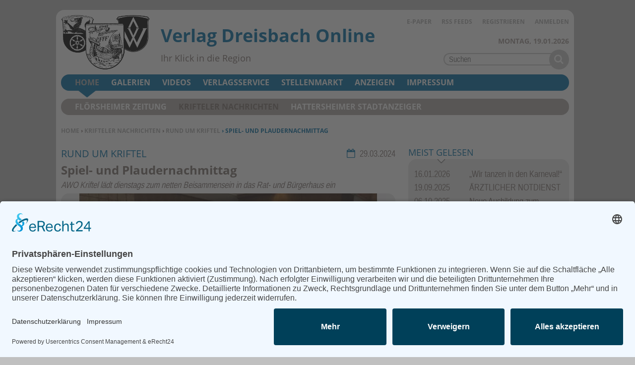

--- FILE ---
content_type: text/html; charset=utf-8
request_url: https://verlag-dreisbach.de/home/krifteler-nachrichten/rund-um-kriftel/spiel-plaudernachmittag-id30303.html
body_size: 11780
content:
<!DOCTYPE html>
<html lang="de" dir="ltr">
<head>
<meta http-equiv="Content-Type" content="text/html; charset=utf-8" />
    <link rel="preconnect" href="//app.eu.usercentrics.eu">
  <link rel="preconnect" href="//api.eu.usercentrics.eu">
  <link rel="preconnect" href="//sdp.eu.usercentrics.eu">
  <link rel="preload" href="//app.eu.usercentrics.eu/browser-ui/latest/loader.js" as="script">
  <link rel="preload" href="//sdp.eu.usercentrics.eu/latest/uc-block.bundle.js" as="script">
  <script id="usercentrics-cmp" async data-eu-mode="true" data-settings-id="kGVYEDnWI" src="https://app.eu.usercentrics.eu/browser-ui/latest/loader.js"></script>
  <script type="application/javascript" src="https://sdp.eu.usercentrics.eu/latest/uc-block.bundle.js"></script>
      <title>Spiel- und Plaudernachmittag | Verlag Dreisbach Online</title>
  <link rel="preload" href="/sites/all/themes/flz_vdr/fonts/Liberation-Sans-Narrow.ttf.woff" as="font" type="font/woff" crossorigin>
<link rel="preload" href="/sites/all/themes/flz_vdr/fonts/Open_Sans_400.woff" as="font" type="font/woff" crossorigin>

<meta name="viewport" content="width=device-width, initial-scale=1.0" />
<link rel="shortcut icon" href="/sites/all/themes/flz_vdr/favicon.ico" type="image/x-icon" />
<meta property="og:title" content="Spiel- und Plaudernachmittag" />
<meta name="description" content="Sich herzlich begrüßen, umarmt werden, reden, miteinander lachen, Kaffee trinken, Fingerübungen machen, Rätsel lösen, Spaß haben und gemeinsam spielen … so sieht das Programm beim Spiel- und Plaudernachmittag der AWO Kriftel aus. Die Nachmittagsveranstaltungen gab es schon 2019, damals aber mit relativ wenigen Teilnehmerinnen und Teilnehmern." />
<meta property="og:description" content="Sich herzlich begrüßen, umarmt werden, reden, miteinander lachen, Kaffee trinken, Fingerübungen machen, Rätsel lösen, Spaß haben und gemeinsam spielen … so sieht das Programm beim Spiel- und Plaudernachmittag der AWO Kriftel aus. Die Nachmittagsveranstaltungen gab es schon 2019, damals aber mit relativ wenigen Teilnehmerinnen und Teilnehmern." />
<meta property="og:image" content="https://verlag-dreisbach.de/f/ic/og/articlemedia/2024/03/14/cc6b22ef-5bc9-4d91-93b3-058ae524a779.jpg" />
<meta property="og:type" content="article" />
<link rel="canonical" href="https://verlag-dreisbach.de/home/krifteler-nachrichten/rund-um-kriftel/spiel-plaudernachmittag-id30303.html" />
<meta property="og:url" content="https://verlag-dreisbach.de/home/krifteler-nachrichten/rund-um-kriftel/spiel-plaudernachmittag-id30303.html" />
<meta name="revisit-after" content="1 day" />
<meta name="robots" content="max-image-preview:large" />
  <meta name="format-detection" content="telephone=no"/>
  <link type="text/css" rel="stylesheet" media="all" href="/sites/default/files/css/css_9ea8b71e8d3418ba2062d3b630c054af.css" />
<link type="text/css" rel="stylesheet" media="print" href="/sites/default/files/css/css_6fcae3bead0d0ac74968f6b1b08043f3.css" />
<link type="text/css" rel="stylesheet" media="all" href="/sites/default/files/ctools/css/776d8e5ea4d8357b80e2c184b20a3f97.css?o" />
  <script type="text/javascript" src="/sites/default/files/js/js_73da5f5871835a501f5698b602f1d387.jsmin.js"></script>
<script type="text/javascript">
<!--//--><![CDATA[//><!--
jQuery.extend(Drupal.settings, {"basePath":"\/","fancyLogin":{"screenFadeColor":"#666666","screenFadeZIndex":"10","loginBoxBackgroundColor":"#fff","loginBoxTextColor":"black","loginBoxBorderColor":"black","loginBoxBorderWidth":"0","loginBoxBorderStyle":"solid","loginPath":"user\/login","dimFadeSpeed":150,"boxFadeSpeed":250,"hideObjects":0,"disableRegistration":0,"disablePassword":1,"inputPlaceholder":1,"inputPlaceholderUser":"Benutzername","inputPlaceholderPass":"Passwort","altSubmitButton":1,"altSubmitButtonValue":"Anmelden"},"fivestar":{"titleUser":"Eigene Bewertung: ","titleAverage":"Durchschnitt: ","feedbackSavingVote":"Bewertung wird gespeichert...","feedbackVoteSaved":"Die Bewertung wurde gespeichert.","feedbackDeletingVote":"Bewertung wird gel\u00f6scht...","feedbackVoteDeleted":"Die Bewertung wurde gel\u00f6scht."},"mimas":{"slickLazyload":"ondemand"},"CToolsUrlIsAjaxTrusted":{"\/home\/krifteler-nachrichten\/rund-um-kriftel\/spiel-plaudernachmittag-id30303.html":true,"\/home\/krifteler-nachrichten\/rund-um-kriftel\/spiel-plaudernachmittag-id30303.html#comment-form":true,"\/search\/content":true},"views":{"ajax_path":"\/views\/ajax","ajaxViews":[{"view_name":"popular_all_tabs","view_display_id":"block_1","view_args":"","view_path":"node\/31301","view_base_path":"popularalltabstoday","view_dom_id":1,"pager_element":0}]},"0":{"basePath":"\/"},"1":{"fancyLogin":{"screenFadeColor":"#666666","screenFadeZIndex":"10","loginBoxBackgroundColor":"#fff","loginBoxTextColor":"black","loginBoxBorderColor":"black","loginBoxBorderWidth":"0","loginBoxBorderStyle":"solid","loginPath":"user\/login","dimFadeSpeed":150,"boxFadeSpeed":250,"hideObjects":0,"disableRegistration":0,"disablePassword":1,"inputPlaceholder":1,"inputPlaceholderUser":"Benutzername","inputPlaceholderPass":"Passwort","altSubmitButton":1,"altSubmitButtonValue":"Anmelden"}},"2":{"fivestar":{"titleUser":"Eigene Bewertung: ","titleAverage":"Durchschnitt: ","feedbackSavingVote":"Bewertung wird gespeichert...","feedbackVoteSaved":"Die Bewertung wurde gespeichert.","feedbackDeletingVote":"Bewertung wird gel\u00f6scht...","feedbackVoteDeleted":"Die Bewertung wurde gel\u00f6scht."}},"3":{"mimas":{"slickLazyload":"ondemand"}},"4":{"CToolsUrlIsAjaxTrusted":{"\/home\/hattersheimer-stadtanzeiger\/sport-hattersheim\/ueberzeugender-heimsieg-ebnet-weg-fuer-aufstieg-id31301.html":true}},"5":{"CToolsUrlIsAjaxTrusted":{"\/home\/hattersheimer-stadtanzeiger\/sport-hattersheim\/ueberzeugender-heimsieg-ebnet-weg-fuer-aufstieg-id31301.html#comment-form":true}},"6":{"views":{"ajax_path":"\/views\/ajax","ajaxViews":[{"view_name":"popular_all_tabs","view_display_id":"block_1","view_args":"","view_path":"node\/31301","view_base_path":"popularalltabstoday","view_dom_id":1,"pager_element":0}]}},"viewsdisplaytabs":{"views":{"popular_all_tabs":"popular_all_tabs"},"default_display":{"popular_all_tabs":"block_1"},"view_throbber":{"popular_all_tabs":1}}});
//--><!]]>
</script>
<script type="text/javascript">
<!--//--><![CDATA[//><!--
$(document).ready(function(){
 $('ul#superfish-1').superfish({
 pathClass: 'active-trail',
 delay: 1000,
animation: {opacity:'show',height:'show'},
 speed: 'normal',
 autoArrows: true,
 dropShadows: true
})
});
//--><!]]>
</script>
  <!--[if lt IE 9]>
    <script src="/sites/all/themes/mimas_sparkle/js/html5shiv.min.js"></script>
    <script src="/sites/all/themes/mimas_sparkle/js/eCSStender.js"></script>
  <![endif]-->
  </head>
<body class="page not-front not-logged-in node-type-story no-sidebars i18n-de page-home-krifteler-nachrichten-rund-um-kriftel-spiel-plaudernachmittag-id30303html section-home page-panels flz_vdr not-admin-page nav-mobile">
  
  

    <div id="skip-link"><ul>
                            <li><em><a href="#navigation">Zur Navigation springen &darr;</a></em></li>
                <li><em><a href="#content-area">Zum Inhalt springen &darr;</a></em></li>
    </ul></div>


  <div id="page-wrapper">
    	<div class="ad ad-right"><div class="region region-ad-right">
  <section id="block-ad-115" class="block block-ad first last region-odd even region-count-1 count-2">
  
  <div class="content">
        <div class="advertisement banner-content group-tids-115" id="group-id-tids-115" aria-hidden="true">
        <script>
            if (mimas_is_ad_position_active("115")) { 
                jQuery("div#group-id-tids-115").load("https://verlag-dreisbach.de/sites/all/modules/ad/serve.php?m=jquery&q=1&c=file&f=5&p=sites%2Fdefault%2Ffiles&t=115&u=node%2F30303&l=home%2Fkrifteler-nachrichten%2Frund-um-kriftel%2Fspiel-plaudernachmittag-id30303.html", function(response) { 
                    if (response.length < 50) { 
                        jQuery('.panel-pane.pane-ad-115').addClass('advertisement_empty'); 
                    } else { 
                        let count = (response.match(/-advertisement\ /g) || []).length; 
                        jQuery(this).addClass('cols-'+count); 
                        mimas_ad_checkvideo("115");
                    } 
                }); 
            }
        </script>
    </div>  </div>

  </section> <!-- /.block -->
</div> <!-- /.region -->
</div>	<div class="ad ad-top"><div class="region region-ad-top">
  <section id="block-ad-114" class="block block-ad first last region-odd odd region-count-1 count-1">
  
  <div class="content">
        <div class="advertisement banner-content group-tids-114" id="group-id-tids-114" aria-hidden="true">
        <script>
            if (mimas_is_ad_position_active("114")) {
                jQuery("div#group-id-tids-114").load("https://verlag-dreisbach.de/sites/all/modules/ad/serve.php?m=jquery&q=1&c=file&f=5&p=sites%2Fdefault%2Ffiles&t=114&u=node%2F30303&l=home%2Fkrifteler-nachrichten%2Frund-um-kriftel%2Fspiel-plaudernachmittag-id30303.html", function(response) { 
                    if (response.length < 50) { 
                        jQuery('.panel-pane.pane-ad-114').addClass('advertisement_empty'); 
                    } else { 
                        let count = (response.match(/-advertisement\ /g) || []).length; 
                        jQuery(this).addClass('cols-'+count);
                        mimas_ad_postactions();
                        mimas_ad_checkvideo("114");
                    } 
                }); 
            }
        </script>
    </div>  </div>

  </section> <!-- /.block -->
</div> <!-- /.region -->
</div>    <div id="page">
	<header id="header"><div class="section clearfix">

    <div class="region region-header-top">
  <section id="block-menu-menu-servicelinks" class="block block-menu first last region-odd odd region-count-1 count-3">
  
  <div class="content">
    <ul class="menu"><li class="leaf e-paper first"><a href="/verlagsservice/e-paper.html" title="">E-Paper</a></li>
<li class="leaf rss-feeds"><a href="/rss.xml" title="RSS-Feeds abonnieren">RSS Feeds</a></li>
<li class="leaf registrieren"><a href="/user/register?destination=node%2F30303" title="Registrieren eines neuen Kontos" class="popups-form-reload"><span class="tab">Registrieren</span></a></li>
<li class="leaf anmelden last"><a href="/user/login?destination=node%2F30303" title="Anmelden, neues Konto erstellen oder neues Passwort anfordern" class="popups-form-reload"><span class="tab">Anmelden</span></a></li>
</ul>  </div>

  </section> <!-- /.block -->
</div> <!-- /.region -->

            <a href="/" title="Startseite" style="background-image: url(/sites/all/themes/flz_vdr/logo.png)" rel="home" id="logo"></a>
    
        <div id="name-and-slogan">
                                <div id="site-name"><strong>
                <a href="/" title="Startseite" rel="home"><span>Verlag Dreisbach Online</span></a>
            </strong></div>
                        
                    <div id="site-slogan">Ihr Klick in die Region</div>
            </div> <!-- /#name-and-slogan -->
    
            <div id="search-box"><form action="/search/content"  accept-charset="UTF-8" method="post" id="search-theme-form">
<div><div id="search" class="container-inline">
  <div class="form-item" id="edit-search-theme-form-1-wrapper">
 <label for="edit-search-theme-form-1">Diese Website durchsuchen: </label>
 <input type="text" maxlength="128" name="search_theme_form" id="edit-search-theme-form-1" size="15" value="" title="Geben Sie die Begriffe ein, nach denen Sie suchen." class="form-text" />
</div>
<input type="submit" name="op" id="edit-submit" value="Suche"  class="form-submit" />
<script>jQuery("#search-theme-form .form-submit").replaceWith("<button type=\"submit\" name=\"op\" id=\"edit-submit-search\" class=\"form-submit\" title=\"Suche starten\"><span>Suche</span></button>");</script><script>jQuery("#search-theme-form .form-text").attr("placeholder", "Suchen");</script><input type="hidden" name="form_build_id" id="form-0xKiriX8pMeUhCyw9q2NuHP5SZP0eKwCrOH569n8fyw" value="form-0xKiriX8pMeUhCyw9q2NuHP5SZP0eKwCrOH569n8fyw"  />
<input type="hidden" name="form_id" id="edit-search-theme-form" value="search_theme_form"  />
</div>

</div></form>
</div>
    
    
    </div></header> <!-- /.section, /#header -->
    
    <hr />

    <div id="main-wrapper"><div id="main" class="clearfix with-navigation">

      <div id="content" class="column">

        
        <div class="breadcrumb"><span class="element-invisible">Sie befinden sich hier: </span><a href="/">Home</a><span class="separator"> › </span><a href="/krifteler-nachrichten">Krifteler Nachrichten</a><span class="separator"> › </span><a href="/krifteler-nachrichten/rund-um-kriftel">Rund um Kriftel</a> › Spiel- und Plaudernachmittag</div>
        <hr class="element-invisible">
        
                
        
        
        
        
        
        <div id="content-area"><main>
          <div class="panel-display ml-panel-twocol clear-block" >
        <div class="col-left">
		<div class="panel-panel panel-col-all">
			<div class="inside"><div class="panels_pane panel-pane pane-node-content buildmode-full" >
  
  
  
  <div class="pane-content">
    
  <div class="field field-mimas-node-head-meta story-meta"><span data-mnid="30303"></span>

<span class="element-invisible">Rubrik: </span><span class="category">Rund um Kriftel</span>
<span class="date">
29.03.2024</span>
</div><div class="field field-mimas-node-title node-title"><h1 class="title"><span class="kicker"></span> Spiel- und Plaudernachmittag</h1><h2 class="secondhead">AWO Kriftel lädt dienstags zum netten Beisammensein in das Rat- und Bürgerhaus ein</h2> </div><div class="field field-mimas-primary-story-image primary-image"><div class="gallery-carousel" data-mnid="1"><div class="galleryimage"><a href="/f/ic/Detailed/articlemedia/2024/03/14/cc6b22ef-5bc9-4d91-93b3-058ae524a779.jpg" class="ps-item" data-psg="1" data-size="840x630" data-caption='Spiel- und Plaudernachmittag der AWO Kriftel. Von links: Gedächtnistrainerin Gertrud Göpp, Heidi Sand, Christa Monts de Oca (stehend) und Gerhard Mantel.
'><picture><source srcset="https://verlag-dreisbach.de/f/ic/d-pv/articlemedia/2024/03/14/cc6b22ef-5bc9-4d91-93b3-058ae524a779.webp" type="image/webp" /><img src="https://verlag-dreisbach.de/f/ic/d-pv/articlemedia/2024/03/14/cc6b22ef-5bc9-4d91-93b3-058ae524a779.jpg" alt="Spiel- und Plaudernachmittag der AWO Kriftel. Von links: Gedächtnistrainerin Gertrud Göpp, Heidi Sand, Christa Monts de Oca (stehend) und Gerhard Mantel." title="" width="674" height="450" loading="lazy" decoding="async" class="img-responsive"/></picture></a><div class="counter">1 / 4</div>
<div class="caption">Spiel- und Plaudernachmittag der AWO Kriftel. Von links: Gedächtnistrainerin Gertrud Göpp, Heidi Sand, Christa Monts de Oca (stehend) und Gerhard Mantel.</div>

</div><div class="galleryimage"><a href="/f/ic/Detailed/articlemedia/2024/03/14/3cbe4851-9703-4a66-8a10-3687022e2c9e.jpg" class="ps-item" data-psg="1" data-size="840x630" data-caption='Freude am Spielen. Marion Geibel (links) und Annemie Keßler.
'><picture><source srcset="https://verlag-dreisbach.de/f/ic/d-pv/articlemedia/2024/03/14/3cbe4851-9703-4a66-8a10-3687022e2c9e.webp" type="image/webp" /><img src="https://verlag-dreisbach.de/f/ic/d-pv/articlemedia/2024/03/14/3cbe4851-9703-4a66-8a10-3687022e2c9e.jpg" alt="Freude am Spielen. Marion Geibel (links) und Annemie Keßler." title="" width="674" height="450" loading="lazy" decoding="async" class="img-responsive"/></picture></a><div class="counter">2 / 4</div>
<div class="caption">Freude am Spielen. Marion Geibel (links) und Annemie Keßler.</div>

</div><div class="galleryimage"><a href="/f/ic/Detailed/articlemedia/2024/03/14/deb55c7e-1b5a-4997-b9cc-ca3216a0de4e.jpg" class="ps-item" data-psg="1" data-size="840x630" data-caption='Gemütliche Kaffeerunde. Annemie Keßler (links) und Christa Monts de Oca bewirten die Gäste.
'><picture><source srcset="https://verlag-dreisbach.de/f/ic/d-pv/articlemedia/2024/03/14/deb55c7e-1b5a-4997-b9cc-ca3216a0de4e.webp" type="image/webp" /><img src="https://verlag-dreisbach.de/f/ic/d-pv/articlemedia/2024/03/14/deb55c7e-1b5a-4997-b9cc-ca3216a0de4e.jpg" alt="Gemütliche Kaffeerunde. Annemie Keßler (links) und Christa Monts de Oca bewirten die Gäste." title="" width="674" height="450" loading="lazy" decoding="async" class="img-responsive"/></picture></a><div class="counter">3 / 4</div>
<div class="caption">Gemütliche Kaffeerunde. Annemie Keßler (links) und Christa Monts de Oca bewirten die Gäste.</div>

</div><div class="galleryimage"><a href="/f/ic/Detailed/articlemedia/2024/03/14/4cfe7b4c-a0b6-4e97-a024-a7831f79a6c8.jpg" class="ps-item" data-psg="1" data-size="840x630" data-caption='Volle Konzentration beim „Mensch ärgere dich nicht“.
'><picture><source srcset="https://verlag-dreisbach.de/f/ic/d-pv/articlemedia/2024/03/14/4cfe7b4c-a0b6-4e97-a024-a7831f79a6c8.webp" type="image/webp" /><img src="https://verlag-dreisbach.de/f/ic/d-pv/articlemedia/2024/03/14/4cfe7b4c-a0b6-4e97-a024-a7831f79a6c8.jpg" alt="Volle Konzentration beim „Mensch ärgere dich nicht“." title="" width="674" height="450" loading="lazy" decoding="async" class="img-responsive"/></picture></a><div class="counter">4 / 4</div>
<div class="caption">Volle Konzentration beim „Mensch ärgere dich nicht“.</div>

</div></div><script>if (typeof importFeatures === "undefined") {var importFeatures = [];} importFeatures.push("slick_gallery");</script></div><div class="field field-body">
<p>Sich herzlich begrüßen, umarmt werden, reden, miteinander lachen, Kaffee trinken, Fingerübungen machen, Rätsel lösen, Spaß haben und gemeinsam spielen … so sieht das Programm beim Spiel- und Plaudernachmittag der AWO Kriftel aus.</p>


<p>Die Nachmittagsveranstaltungen gab es schon 2019, damals aber mit relativ wenigen Teilnehmerinnen und Teilnehmern. Nach zweijähriger Pause wegen der Pandemie wurde im Januar 2023 wieder richtig durchgestartet. Seitdem kann man bei jedem Treffen mit etwa 20 Besucherinnen und Besuchern - die meisten sind Frauen - rechnen, so auch am Dienstag, 12. März. Die meisten kannten sich schon von vorherigen Nachmittagen. Marianne war das erste Mal dabei, sie wurde sehr herzlich in der Runde aufgenommen. Sie hatte von den Treffen in der Zeitung gelesen, sich aber lange nicht aufraffen können, teilzunehmen.</p>


<p>Die beiden Organisatorinnen Annemie Keßler und Christa Monts de Oca waren schon um halb drei im Saal 1 des Rat- und Bürgerhauses in Kriftel. Sie bereiteten den Kaffee und Kekse für die Gäste vor. Annemie Keßler hatte sogar extra einen Kuchen gebacken, um den Teilnehmern eine Freude zu machen. „Den gibt es aber nicht jedes Mal“, erklärte sie. Sie freut sich, dass sie die Nachmittage mit organisieren kann. „Ich habe schon immer gern gespielt, als Kind viel mit meinem Vater.“ Sie hatte sich überlegt, dass sie sich für den Spiel- und Plaudernachmittag der AWO Kriftel engagieren wollte und sich gewünscht dieses mit Christa Monts de Oca zu tun. Letztere meint, sie sei bei der AWO Kriftel „Mädchen für alles“. Auch bei gemeinsamen Reisen der AWO-Mitglieder sei sie oft dabei und schaue, dass sie helfe und die Leute zusammentrommele, wenn sie zu sehr bummeln. „Unser Vorsitzender Gerhard Mantel bezeichnet mich als Kümmerer“, schmunzelt sie. Monts de Oca freut sich immer sehr auf die Spielenachmittage, besonders gut gefällt ihr die Freude und die Anerkennung der Gäste. Sie hat eingeführt, dass jeder Gast bei der Begrüßung von ihr eine herzliche Umarmung erhält. „Das tut auch mir gut“, betont sie. Der liebevolle Umgang miteinander wird dadurch gefördert, dass es zu jedem Geburtstag ein kleines Geschenk gibt, beispielweise Pralinen. Diese werden von Christa Monts de Oca durch ein Foto personalisiert. Für gute Stimmung sorgt dann das Singen eines Geburtstagsliedes.</p>
<h2 id="toc-fit-gedaechtnistraining" class="mt-es-subheading mt-es-subheading">Fit durch Gedächtnistraining </h2>

<p>Es ist Tradition, bei den Treffen zunächst an einer langen Tafel zu sitzen. Dies hat sich gut bewährt und gibt ein nettes Gemeinschaftsgefühl. Gerhard Mantel, der erste Vorsitzende der Arbeiterwohlfahrt Ortsverein Kriftel, begrüßte die Gäste am letzten Dienstag herzlich. Auch Hartmut Keßler, der zweite Vorsitzende ließ es sich nicht nehmen, bei dem Nachmittag dabei zu sein. Gertrud Göpp konnte ebenfalls begrüßt werden. Sie bietet einmal im Monat ein Gedächtnistraining für die Spielfreudigen an. Göpp ist Gesundheitspädagogin und hat eine weitere Ausbildung zur Gedächtnistrainerin. Sie lebt in Kriftel und bereichert den Spiel- und Plaudernachmittag mit ihren Übungen. Eigentlich wollte sie im Bereich Gedächtnistraining keine Anleitungen mehr geben, sondern sich nur noch um ihre Enkel kümmern, wurde aber zum Glück von Gerhard Mantel überredet. „Man darf das Training nicht zu schwer machen und man muss Spaß daran haben“, ist ihre Meinung. Schon fünf bis zehn Minuten Übung jeden Tag, würden eine Menge bringen. Dieses Mal standen einige Fingerübungen auf dem Programm. Dazu verteilte sie ein Bericht von ihrem früheren Lehrer, Professor Dr. Bernd Fischer. In diesem ist die Wichtigkeit der Fingerfertigkeit beschrieben. Sie regte an, jeden Tag die Reflexzonen der Hände mit einem Igelball zu aktivieren, da dadurch alle Körperregionen angesprochen werden. Dann gab es noch ein Worträtsel. Gar nicht so einfach! Das Schöne war, dass man sich in der angenehmen, akzeptierenden Gesellschaft wohl fühlte und man keine Bedenken haben musste, zu langsam zu sein oder Fehler zu machen.</p>
<h2 id="toc-zweite-stunde-spielen" class="mt-es-subheading mt-es-subheading">Die zweite Stunde ist zum Spielen da </h2>

<p>Schnell war die erste Stunde des Nachmittags vergangen. Die beiden Organisatorinnen hatten während die Gäste noch plauderten schon die Spieltische vorbereitet. Hier konnte man nun auswählen, was man spielen wollte: Rummicub, Mensch ärgere dich nicht oder Dreiecksdomino. Schnell fanden sich die Gruppen zusammen und die Menschen vertieften sich ins Spiel. Man merkte, dass alle die gemeinsame Zeit sehr genossen.</p>


<p>Bei ähnlich guter Stimmung werden auch die weiteren Spiel- und Plaudernachmittage stattfinden. Die jeweiligen Termine, dienstags, 14-täglich, ab 15 Uhr, werden in den Krifteler Nachrichten veröffentlicht.</p>


<p>Demnächst werden einige Übungseinheiten für die Nutzung von Mobiltelefonen angeboten. Christa Monts de Oca möchte gerne Tipps zum Gebrauch geben, aber auch untereinander kann man sich sicher weiterhelfen. Auch neue Spiele wie Uno und Skip Bo sollen angeschafft werden, so ist langfristig für Abwechslung gesorgt.</p>

</div>  </div>

  
  
  
</div>
<div class="panel-region-separator"></div><div class="panels_pane panel-pane pane-panels-mini pane-article-addons" >
  
  
  
  <div class="pane-content">
    <div class="panel-display panel-1col clear-block" id="mini-panel-article_addons">
  <div class="panel-panel panel-col">
    <div><div class="panels_pane panel-pane pane-custom pane-1" >
  
  
  
  <div class="pane-content">
    <div class="flz-navback-trigger mimas-navback-trigger"><a href="#" class="flz-nav-back mimas-nav-back">zurück</a></div>  </div>

  
  
  
</div>
<div class="panel-region-separator"></div><div class="panels_pane panel-pane pane-mimas-socialmedia-buttons" >
  
  
  
  <div class="pane-content">
    <ul id="mimas-smb-items" class="mimas-smb-items__list">
    <li class="mimas-smb-items__element mimas-smb-items__element--facebook"><a class="mimas-smb-items__link mimas-smb-items__link--facebook" data-service="facebook" href="https://www.facebook.com/sharer/sharer.php?u=https%3A%2F%2Fverlag-dreisbach.de%2Fhome%2Fkrifteler-nachrichten%2Frund-um-kriftel%2Fspiel-plaudernachmittag-id30303.html%3Fmtm_campaign%3DSMB-From%26mtm_kwd%3Dfacebook" title="Bei Facebook teilen" rel="nofollow noreferrer"><span class="mimas-smb-items__text">Facebook</span></a>
</li>
    <li class="mimas-smb-items__element mimas-smb-items__element--twitter"><a class="mimas-smb-items__link mimas-smb-items__link--twitter" data-service="twitter" href="https://twitter.com/intent/tweet?url=https%3A%2F%2Fverlag-dreisbach.de%2Fhome%2Fkrifteler-nachrichten%2Frund-um-kriftel%2Fspiel-plaudernachmittag-id30303.html%3Fmtm_campaign%3DSMB-From%26mtm_kwd%3Dtwitter&text=Spiel-%20und%20Plaudernachmittag" title="Bei X (Twitter) teilen" rel="nofollow noreferrer"><span class="mimas-smb-items__text">X (Twitter)</span></a>
</li>
    <li class="mimas-smb-items__element mimas-smb-items__element--whatsapp"><a class="mimas-smb-items__link mimas-smb-items__link--whatsapp" data-service="whatsapp" href="whatsapp://send?text=Spiel-%20und%20Plaudernachmittag%20https%3A%2F%2Fverlag-dreisbach.de%2Fhome%2Fkrifteler-nachrichten%2Frund-um-kriftel%2Fspiel-plaudernachmittag-id30303.html%3Fmtm_campaign%3DSMB-From%26mtm_kwd%3Dwhatsapp" title="Bei WhatsApp teilen" rel="nofollow noreferrer"><span class="mimas-smb-items__text">WhatsApp</span></a>
</li>
    <li class="mimas-smb-items__element mimas-smb-items__element--telegram"><a class="mimas-smb-items__link mimas-smb-items__link--telegram" data-service="telegram" href="https://t.me/share/url?url=https%3A%2F%2Fverlag-dreisbach.de%2Fhome%2Fkrifteler-nachrichten%2Frund-um-kriftel%2Fspiel-plaudernachmittag-id30303.html%3Fmtm_campaign%3DSMB-From%26mtm_kwd%3Dtelegram" title="Bei Telegram teilen" rel="nofollow noreferrer"><span class="mimas-smb-items__text">Telegram</span></a>
</li>
    <li class="mimas-smb-items__element mimas-smb-items__element--threema"><a class="mimas-smb-items__link mimas-smb-items__link--threema" data-service="threema" href="threema://compose?text=Spiel-%20und%20Plaudernachmittag%20https%3A%2F%2Fverlag-dreisbach.de%2Fhome%2Fkrifteler-nachrichten%2Frund-um-kriftel%2Fspiel-plaudernachmittag-id30303.html%3Fmtm_campaign%3DSMB-From%26mtm_kwd%3Dthreema" title="Bei Threema teilen" rel="nofollow noreferrer"><span class="mimas-smb-items__text">Threema</span></a>
</li>
    <li class="mimas-smb-items__element mimas-smb-items__element--pinterest"><a class="mimas-smb-items__link mimas-smb-items__link--pinterest" data-service="pinterest" href="https://www.pinterest.com/pin/create/link/?url=https%3A%2F%2Fverlag-dreisbach.de%2Fhome%2Fkrifteler-nachrichten%2Frund-um-kriftel%2Fspiel-plaudernachmittag-id30303.html%3Fmtm_campaign%3DSMB-From%26mtm_kwd%3Dpinterest&media=https%3A%2F%2Fverlag-dreisbach.de%2Ff%2Fic%2Fog%2Farticlemedia%2F2024%2F03%2F14%2Fcc6b22ef-5bc9-4d91-93b3-058ae524a779.jpg&description=Spiel-%20und%20Plaudernachmittag" title="Bei Pinterest pinnen" rel="nofollow noreferrer"><span class="mimas-smb-items__text">Pinterest</span></a>
</li>
    <li class="mimas-smb-items__element mimas-smb-items__element--mail"><a class="mimas-smb-items__link mimas-smb-items__link--mail" data-service="mail" href="mailto:?subject=Spiel-%20und%20Plaudernachmittag&body=https%3A%2F%2Fverlag-dreisbach.de%2Fhome%2Fkrifteler-nachrichten%2Frund-um-kriftel%2Fspiel-plaudernachmittag-id30303.html%3Fmtm_campaign%3DSMB-From%26mtm_kwd%3Dmail" title="Per E-Mail versenden" rel="nofollow noreferrer"><span class="mimas-smb-items__text">Mail</span></a>
</li>
</ul>
<script>
var mimas_smbs_list = document.getElementById("mimas-smb-items");
console.log("PAQ loaded");
if (mimas_smbs_list) {
    var mimas_smbs_links = mimas_smbs_list.querySelectorAll(":scope a");
    if (mimas_smbs_links) {
        mimas_smbs_links.forEach(function(element) {
            element.addEventListener("click", function(e) {
                if (typeof _paq !== "undefined") {
                    _paq.push(["trackEvent", "SMB Share to", element.dataset.service, window.location.pathname]);
                }
            })
        })
    }
}

// $('#mimas-smb-items a').click(function() {
//     let service = $(this).attr('class');
//     if (typeof _paq !== "undefined") {
//       _paq.push(["trackEvent", "SMB Share to", service, window.location.pathname]);
//     }
// });
</script>
  </div>

  
  
  
</div>
</div>
  </div>
</div>
  </div>

  
  
  
</div>
<div class="panel-region-separator"></div><div class="panels_pane panel-pane pane-node-comment-form" >
  
      <h2 class="pane-title">Kommentare</h2>
  
  
  <div class="pane-content">
    <form action="/home/krifteler-nachrichten/rund-um-kriftel/spiel-plaudernachmittag-id30303.html#comment-form"  accept-charset="UTF-8" method="post" id="comment-form">
<div><div class="form-item" id="edit-name-wrapper">
 <label for="edit-name">Ihr Name: <span class="form-required" title="Diese Angabe wird benötigt.">*</span></label>
 <input type="text" maxlength="60" name="name" id="edit-name" size="60" value="Gast" aria-required="true" class="form-text required" />
</div>
<div class="form-item" id="edit-mail-wrapper">
 <label for="edit-mail">E-Mail: <span class="form-required" title="Diese Angabe wird benötigt.">*</span></label>
 <input type="text" maxlength="64" name="mail" id="edit-mail" size="60" value="" aria-required="true" class="form-text required" />
 <div class="description">Der Inhalt dieses Feldes wird nicht öffentlich zugänglich angezeigt.</div>
</div>
<div class="form-item" id="edit-subject-wrapper">
 <label for="edit-subject">Betreff: </label>
 <input type="text" maxlength="64" name="subject" id="edit-subject" size="60" value="" class="form-text" />
</div>
<div class="form-item" id="edit-comment-wrapper">
 <label for="edit-comment">Kommentar: <span class="form-required" title="Diese Angabe wird benötigt.">*</span></label>
 <textarea cols="60" rows="15" name="comment" id="edit-comment"  aria-required="true" class="form-textarea resizable required"></textarea>
</div>
<input type="hidden" name="form_build_id" id="form-f69c0aa4ba1d49253879f9963ddcd410" value="form-f69c0aa4ba1d49253879f9963ddcd410"  />
<input type="hidden" name="form_id" id="edit-comment-form" value="comment_form"  />
<input type="hidden" name="honeypot_time" id="edit-honeypot-time" value="1768792555"  />
<fieldset class="webform-component-fieldset captcha"><legend>Sicherheitsprüfung</legend><div class="description">Diese Frage hat den Zweck zu testen, ob Sie ein menschlicher Benutzer sind und um automatisierten Spam vorzubeugen.</div><input type="hidden" name="captcha_sid" id="edit-captcha-sid" value="9070136"  />
<input type="hidden" name="captcha_token" id="edit-captcha-token" value="ce1d22b8b7bdc71ad0158af699f2fccb"  />
<img src="/image_captcha/9070136/1768792555" class="captcha_image" id="captcha_image_9070136" alt="Bild-CAPTCHA" title="Bild-CAPTCHA" /><div class="form-item" id="edit-captcha-response-wrapper">
 <label for="edit-captcha-response">Welche Zeichen sind in dem Bild zu sehen?: <span class="form-required" title="Diese Angabe wird benötigt.">*</span></label>
 <input type="text" maxlength="128" name="captcha_response" id="edit-captcha-response" size="15" value="" aria-required="true" class="form-text required" />
 <div class="description">Geben Sie die Zeichen ein, die im Bild gezeigt werden.</div>
</div>
</fieldset>
<input type="submit" name="op" id="edit-preview" value="Vorschau"  class="form-submit" />
<div class="honeypot-textfield"><div class="form-item" id="edit-url-wrapper">
 <label for="edit-url">Leave this field blank: </label>
 <input type="text" maxlength="128" name="url" id="edit-url" size="20" value="" class="form-text" />
</div>
</div>
</div></form>
  </div>

  
  
  
</div>
<div class="panel-region-separator"></div><div class="panels_pane panel-pane pane-custom pane-2" >
  
  
  
  <div class="pane-content">
    <script>
$('#comment-form').hide();
$('#comment-form').before('<div id="comment-form-toggle">Neuen Kommentar verfassen</div>');
$('#comment-form-toggle').click(function() {
  if ($('#comment-form-toggle').hasClass('open')) {
    $('#comment-form-toggle').removeClass('open');
    $('#comment-form').slideToggle(200);
  } else {
    $('#comment-form-toggle').addClass('open');
    $('#comment-form').slideToggle(200);
  }

});
</script>  </div>

  
  
  
</div>
</div>
		</div>
	</div>
		<aside><div class="col-right">
		<div class="panel-panel panel-col-right">
			<div class="inside"><div class="panels_pane panel-pane pane-views pane-popular-all-tabs" >
  
  
  
  <div class="pane-content">
    <div class="views_view view view-popular-all-tabs view-id-popular_all_tabs view-display-id-block_1 view-dom-id-1">
  
      <div class="view-header">
      <div class="viewsdisplaytabs-wrapper"><div class="viewsdisplaytabs-group-wrapper"><div class="item-list"><ul class="viewsdisplaytabs-tab-group"><li class="first last"><a href="/home/hattersheimer-stadtanzeiger/sport-hattersheim/ueberzeugender-heimsieg-ebnet-weg-fuer-aufstieg-id31301.html?vdt=popular_all_tabs%7Cblock_1" class="viewsdisplaytabs-tab viewsdisplaytabs-active active" rel="block_1">Meist gelesen</a></li>
</ul></div></div></div><div class="viewsdisplaytabs-wrapper-closure"></div>    </div>
  
  
  
      <div class="view-content">
        <div class="views-row views-row-1 views-row-odd views-row-first">
      
  <div class="views-field-created">
                <span class="field-content">16.01.2026</span>
  </div>
  
  <div class="views-field-title">
                <span class="field-content"><a href="/home/krifteler-nachrichten/veranstaltungen-kriftel/tanzen-karneval-id75056.html">„Wir tanzen in den Karneval!“</a></span>
  </div>
  </div>
  <div class="views-row views-row-2 views-row-even">
      
  <div class="views-field-created">
                <span class="field-content">19.09.2025</span>
  </div>
  
  <div class="views-field-title">
                <span class="field-content"><a href="/home/krifteler-nachrichten/notdienste-kriftel/aerztlicher-notdienst-id73520.html">ÄRZTLICHER NOTDIENST</a></span>
  </div>
  </div>
  <div class="views-row views-row-3 views-row-odd">
      
  <div class="views-field-created">
                <span class="field-content">06.10.2025</span>
  </div>
  
  <div class="views-field-title">
                <span class="field-content"><a href="/home/floersheimer-zeitung/veranstaltungen-floersheim/neue-ausbildung-sicherheitsberater-id74055.html">Neue Ausbildung zum Sicherheitsberater</a></span>
  </div>
  </div>
  <div class="views-row views-row-4 views-row-even">
      
  <div class="views-field-created">
                <span class="field-content">15.01.2026</span>
  </div>
  
  <div class="views-field-title">
                <span class="field-content"><a href="/home/hattersheimer-stadtanzeiger/veranstaltungen-hattersheim/hannelore-sengebusch-reisefotografie-myanmar-id75047.h">Hannelore Sengebusch: Reisefotografie Myanmar</a></span>
  </div>
  </div>
  <div class="views-row views-row-5 views-row-odd views-row-last">
      
  <div class="views-field-created">
                <span class="field-content">19.12.2025</span>
  </div>
  
  <div class="views-field-title">
                <span class="field-content"><a href="/home/krifteler-nachrichten/kriftel/kriftel-startete-advent-id74748.html">Kriftel startete in den Advent</a></span>
  </div>
  </div>
    </div>
  
  
  
  
  
  
</div><!-- /.view -->
  </div>

  
  
  
</div>
</div>
		</div>
	</div></aside>
	    </div>
        </main></div>

        
        
      </div> <!-- /#content -->
      
      <hr />

              <nav id="navigation"><div class="section clearfix">

          
          <div class="region region-navigation">
  <section id="block-block-5" class="block block-block first region-odd even region-count-1 count-4">
  
  <div class="content">
    <ul class="static-nav">
	<li><a class="home" href="/">Home</a></li>
	<li><a class="menu-button" href="#">Menu</a></li>
	<li><a class="search-button" href="#">Suchen</a></li>
	<li><a class="sl-button" href="#">Benutzerfunktionen</a></li>
</ul>
  </div>

  </section> <!-- /.block -->
<section id="block-menu-primary-links" class="block block-menu region-even odd region-count-2 count-5">
  
  <div class="content">
    <ul class="menu"><li class="expanded home first active-trail"><a href="/" title="Zurück zur Homepage">Home</a><ul class="menu"><li class="expanded floersheimer-zeitung first"><a href="/floersheimer-zeitung" title="Artikel der Rubrik &quot;Home&quot; - &quot;Flörsheimer Zeitung&quot;">Flörsheimer Zeitung</a><ul class="menu"><li class="leaf floersheim first"><a href="/floersheimer-zeitung/floersheim" title="Artikel der Rubrik &quot;Home&quot; - &quot;Flörsheimer Zeitung&quot; - &quot;Flörsheim&quot;">Flörsheim</a></li>
<li class="leaf rund-um-floersheim"><a href="/floersheimer-zeitung/rund-um-floersheim" title="Artikel der Rubrik &quot;Home&quot; - &quot;Flörsheimer Zeitung&quot; - &quot;Rund um Flörsheim&quot;">Rund um Flörsheim</a></li>
<li class="leaf sport"><a href="/floersheimer-zeitung/sport-floersheim" title="Artikel der Rubrik &quot;Home&quot; - &quot;Flörsheimer Zeitung&quot; - &quot;Sport Flörsheim&quot;">Sport</a></li>
<li class="leaf leserbriefe"><a href="/floersheimer-zeitung/leserbriefe-floersheim" title="Artikel der Rubrik &quot;Home&quot; - &quot;Flörsheimer Zeitung&quot; - &quot;Leserbriefe&quot;">Leserbriefe</a></li>
<li class="leaf regelmaessige-veranstaltungen"><a href="/floersheimer-zeitung/regelmaessige-veranstaltungen-floersheim" title="">Regelmäßige Veranstaltungen</a></li>
<li class="leaf veranstaltungen"><a href="/floersheimer-zeitung/veranstaltungen-floersheim" title="Artikel der Rubrik &amp;quot;Home&amp;quot; - &amp;quot;Fl&amp;ouml;rsheimer Zeitung&amp;quot; - &amp;quot;Veranstaltungen Fl&amp;ouml;rsheim&amp;quot;
">Veranstaltungen</a></li>
<li class="leaf notdienste last"><a href="/floersheimer-zeitung/notdienste-floersheim" title="Artikel der Rubrik &amp;quot;Home&amp;quot; - &amp;quot;Fl&amp;ouml;rsheimer Zeitung&amp;quot; - &amp;quot;Notdienste Fl&amp;ouml;rsheim&amp;quot;
">Notdienste</a></li>
</ul></li>
<li class="expanded krifteler-nachrichten active-trail"><a href="/krifteler-nachrichten" title="">Krifteler Nachrichten</a><ul class="menu"><li class="leaf kriftel first"><a href="/krifteler-nachrichten/kriftel" title="">Kriftel</a></li>
<li class="leaf rund-um-kriftel active-trail"><a href="/krifteler-nachrichten/rund-um-kriftel" title="">Rund um Kriftel</a></li>
<li class="leaf sport"><a href="/krifteler-nachrichten/sport-kriftel" title="">Sport</a></li>
<li class="leaf leserbriefe"><a href="/krifteler-nachrichten/leserbriefe-kriftel" title="">Leserbriefe</a></li>
<li class="leaf regelmaessige-veranstaltungen"><a href="/krifteler-nachrichten/regelmaessige-veranstaltungen-kriftel" title="">Regelmäßige Veranstaltungen</a></li>
<li class="leaf veranstaltungen"><a href="/krifteler-nachrichten/veranstaltungen-kriftel" title="">Veranstaltungen</a></li>
<li class="leaf notdienste last"><a href="/krifteler-nachrichten/notdienste-kriftel" title="">Notdienste</a></li>
</ul></li>
<li class="expanded hattersheimer-stadtanzeiger last"><a href="/hattersheimer-stadtanzeiger" title="Artikel der Rubrik &quot;Home&quot; - &quot;Hattersheimer Stadtanzeiger&quot;">Hattersheimer Stadtanzeiger</a><ul class="menu"><li class="leaf hattersheim first"><a href="/hattersheimer-stadtanzeiger/hattersheim" title="Artikel der Rubrik &quot;Home&quot; - &quot;Hattersheimer Stadtanzeiger&quot; - &quot;Hattersheim&quot;">Hattersheim</a></li>
<li class="leaf rund-um-hattersheim"><a href="/hattersheimer-stadtanzeiger/rund-um-hattersheim" title="Artikel der Rubrik &quot;Home&quot; - &quot;Hattersheimer Stadtanzeiger&quot; - &quot;Rund um Hattersheim&quot;">Rund um Hattersheim</a></li>
<li class="leaf sport"><a href="/hattersheimer-stadtanzeiger/sport-hattersheim" title="Artikel der Rubrik &quot;Home&quot; - &quot;Hattersheimer Stadtanzeiger&quot; - &quot;Sport Hattersheim&quot;">Sport</a></li>
<li class="leaf leserbriefe"><a href="/hattersheimer-stadtanzeiger/leserbriefe-hattersheim" title="Artikel der Rubrik &quot;Home&quot; - &quot;Hattersheimer Stadtanzeiger&quot; - &quot;Leserbriefe Hattersheim&quot;">Leserbriefe</a></li>
<li class="leaf regelmaessige-veranstaltungen"><a href="/hattersheimer-stadtanzeiger/regelmaessige-veranstaltungen-hattersheim" title="">Regelmäßige Veranstaltungen</a></li>
<li class="leaf veranstaltungen"><a href="/hattersheimer-stadtanzeiger/veranstaltungen-hattersheim" title="">Veranstaltungen</a></li>
<li class="leaf notdienste last"><a href="/hattersheimer-stadtanzeiger/notdienste-hattersheim" title="Artikel der Rubrik &amp;quot;Home&amp;quot; - &amp;quot;Hattersheimer Stadtanzeiger&amp;quot; - &amp;quot;Notdienste Hattersheim&amp;quot;
">Notdienste</a></li>
</ul></li>
</ul></li>
<li class="leaf galerien"><a href="/galerien.html" title="Artikel der Rubrik &quot;Galerien&quot;">Galerien</a></li>
<li class="leaf videos"><a href="/videos" title="Artikel der Rubrik &quot;Videos&quot;">Videos</a></li>
<li class="expanded verlagsservice"><a href="/verlagsservice.html" title="Artikel der Rubrik &quot;Verlagsservice&quot;">Verlagsservice</a><ul class="menu"><li class="leaf zeitungen first"><a href="/verlagsservice/zeitungen.html" title="Artikel der Rubrik &quot;Verlagsservice&quot; - &quot;Zeitungen&quot;">Zeitungen</a></li>
<li class="expanded bestellung"><a href="/verlagsservice/bestellung.html" title="Artikel der Rubrik &quot;Verlagsservice&quot; - &quot;Bestellung&quot;">Bestellung</a><ul class="menu"><li class="leaf print-online-abo first last"><a href="/verlagsservice/bestellung/print-online-abo.html" title="">Print- oder Online-Abo</a></li>
</ul></li>
<li class="leaf chronik"><a href="/verlagsservice/chronik.html" title="Artikel der Rubrik &quot;Verlagsservice&quot; - &quot;Chronik&quot;">Chronik</a></li>
<li class="leaf archiv"><a href="/verlagsservice/archiv.html" title="Artikel der Rubrik &quot;Verlagsservice&quot; - &quot;Archiv&quot;">Archiv</a></li>
<li class="leaf links"><a href="/verlagsservice/links.html" title="Artikel der Rubrik &quot;Verlagsservice&quot; - &quot;Links&quot;">Links</a></li>
<li class="expanded e-paper"><a href="/verlagsservice/e-paper.html" title="">E-Paper</a><ul class="menu"><li class="leaf archiv first last"><a href="/verlagsservice/e-paper/archiv.html" title="">Archiv</a></li>
</ul></li>
<li class="leaf anzeigenmuster"><a href="/verlagsservice/anzeigenmuster.html" title="">Anzeigenmuster</a></li>
<li class="leaf datenschutz"><a href="/verlagsservice/datenschutz.html" title="">Datenschutz</a></li>
<li class="expanded kontakt last"><a href="/verlagsservice/kontakt.html" title="Artikel der Rubrik &quot;Verlagsservice&quot; - &quot;Kontakt&quot;">Kontakt</a><ul class="menu"><li class="leaf verlag first"><a href="/verlagsservice/kontakt/verlag.html" title="Artikel der Rubrik &quot;Verlagsservice&quot; - &quot;Kontakt&quot; - &quot;Verlag&quot;">Verlag</a></li>
<li class="leaf redaktion"><a href="/verlagsservice/kontakt/redaktion.html" title="Artikel der Rubrik &quot;Verlagsservice&quot; - &quot;Kontakt&quot; - &quot;Redaktion&quot;">Redaktion</a></li>
<li class="leaf anzeigen"><a href="/verlagsservice/kontakt/anzeigen.html" title="Artikel der Rubrik &quot;Verlagsservice&quot; - &quot;Kontakt&quot; - &quot;Anzeigen&quot;">Anzeigen</a></li>
<li class="leaf aboservice"><a href="/verlagsservice/kontakt/aboservice.html" title="Artikel der Rubrik &quot;Verlagsservice&quot; - &quot;Kontakt&quot; - &quot;Aboservice&quot;">Aboservice</a></li>
<li class="leaf buchhaltung last"><a href="/verlagsservice/kontakt/buchhaltung.html" title="Artikel der Rubrik &quot;Verlagsservice&quot; - &quot;Kontakt&quot; - &quot;Buchhaltung&quot;">Buchhaltung</a></li>
</ul></li>
</ul></li>
<li class="leaf stellenmarkt"><a href="/stellenmarkt.html" title="">Stellenmarkt</a></li>
<li class="leaf anzeigen"><a href="/anzeigen.html" title="">Anzeigen</a></li>
<li class="leaf impressum last"><a href="/impressum.html" title="Artikel der Rubrik &quot;Verlagsservice&quot; - &quot;Impressum&quot;">Impressum</a></li>
</ul>  </div>

  </section> <!-- /.block -->
<section id="block-superfish-1" class="block block-superfish region-odd even region-count-3 count-6">
  
  <div class="content">
    <ul class="sf-menu sf-navbar mfe_test sf-style-white" id="superfish-1">
<li id="menu-725-1" class="active-trail sf-item-1 menuparent"><a href="/" title="Zurück zur Homepage">Home</a>
<ul>
<li id="menu-2037-1" class="sf-item-1 menuparent"><a href="/floersheimer-zeitung" title="Artikel der Rubrik &quot;Home&quot; - &quot;Flörsheimer Zeitung&quot;">Flörsheimer Zeitung</a>
<ul>
<li id="menu-2033-1" class="sf-item-1"><a href="/floersheimer-zeitung/floersheim" title="Artikel der Rubrik &quot;Home&quot; - &quot;Flörsheimer Zeitung&quot; - &quot;Flörsheim&quot;">Flörsheim</a></li>
<li id="menu-2034-1" class="sf-item-2"><a href="/floersheimer-zeitung/rund-um-floersheim" title="Artikel der Rubrik &quot;Home&quot; - &quot;Flörsheimer Zeitung&quot; - &quot;Rund um Flörsheim&quot;">Rund um Flörsheim</a></li>
<li id="menu-2050-1" class="sf-item-3"><a href="/floersheimer-zeitung/sport-floersheim" title="Artikel der Rubrik &quot;Home&quot; - &quot;Flörsheimer Zeitung&quot; - &quot;Sport Flörsheim&quot;">Sport</a></li>
<li id="menu-2035-1" class="sf-item-4"><a href="/floersheimer-zeitung/leserbriefe-floersheim" title="Artikel der Rubrik &quot;Home&quot; - &quot;Flörsheimer Zeitung&quot; - &quot;Leserbriefe&quot;">Leserbriefe</a></li>
<li id="menu-29060-1" class="sf-item-5"><a href="/floersheimer-zeitung/regelmaessige-veranstaltungen-floersheim" title="">Regelmäßige Veranstaltungen</a></li>
<li id="menu-9016-1" class="sf-item-6"><a href="/floersheimer-zeitung/veranstaltungen-floersheim" title="Artikel der Rubrik &amp;quot;Home&amp;quot; - &amp;quot;Fl&amp;ouml;rsheimer Zeitung&amp;quot; - &amp;quot;Veranstaltungen Fl&amp;ouml;rsheim&amp;quot;
">Veranstaltungen</a></li>
<li id="menu-2036-1" class="sf-item-7"><a href="/floersheimer-zeitung/notdienste-floersheim" title="Artikel der Rubrik &amp;quot;Home&amp;quot; - &amp;quot;Fl&amp;ouml;rsheimer Zeitung&amp;quot; - &amp;quot;Notdienste Fl&amp;ouml;rsheim&amp;quot;
">Notdienste</a></li>
</ul>
</li>
<li id="menu-19087-1" class="active-trail sf-item-2 menuparent"><a href="/krifteler-nachrichten" title="">Krifteler Nachrichten</a>
<ul>
<li id="menu-19089-1" class="sf-item-1"><a href="/krifteler-nachrichten/kriftel" title="">Kriftel</a></li>
<li id="menu-19088-1" class="active-trail sf-item-2"><a href="/krifteler-nachrichten/rund-um-kriftel" title="">Rund um Kriftel</a></li>
<li id="menu-19090-1" class="sf-item-3"><a href="/krifteler-nachrichten/sport-kriftel" title="">Sport</a></li>
<li id="menu-19091-1" class="sf-item-4"><a href="/krifteler-nachrichten/leserbriefe-kriftel" title="">Leserbriefe</a></li>
<li id="menu-29061-1" class="sf-item-5"><a href="/krifteler-nachrichten/regelmaessige-veranstaltungen-kriftel" title="">Regelmäßige Veranstaltungen</a></li>
<li id="menu-19092-1" class="sf-item-6"><a href="/krifteler-nachrichten/veranstaltungen-kriftel" title="">Veranstaltungen</a></li>
<li id="menu-19093-1" class="sf-item-7"><a href="/krifteler-nachrichten/notdienste-kriftel" title="">Notdienste</a></li>
</ul>
</li>
<li id="menu-729-1" class="sf-item-3 menuparent"><a href="/hattersheimer-stadtanzeiger" title="Artikel der Rubrik &quot;Home&quot; - &quot;Hattersheimer Stadtanzeiger&quot;">Hattersheimer Stadtanzeiger</a>
<ul>
<li id="menu-2040-1" class="sf-item-1"><a href="/hattersheimer-stadtanzeiger/hattersheim" title="Artikel der Rubrik &quot;Home&quot; - &quot;Hattersheimer Stadtanzeiger&quot; - &quot;Hattersheim&quot;">Hattersheim</a></li>
<li id="menu-2030-1" class="sf-item-2"><a href="/hattersheimer-stadtanzeiger/rund-um-hattersheim" title="Artikel der Rubrik &quot;Home&quot; - &quot;Hattersheimer Stadtanzeiger&quot; - &quot;Rund um Hattersheim&quot;">Rund um Hattersheim</a></li>
<li id="menu-2032-1" class="sf-item-3"><a href="/hattersheimer-stadtanzeiger/sport-hattersheim" title="Artikel der Rubrik &quot;Home&quot; - &quot;Hattersheimer Stadtanzeiger&quot; - &quot;Sport Hattersheim&quot;">Sport</a></li>
<li id="menu-2031-1" class="sf-item-4"><a href="/hattersheimer-stadtanzeiger/leserbriefe-hattersheim" title="Artikel der Rubrik &quot;Home&quot; - &quot;Hattersheimer Stadtanzeiger&quot; - &quot;Leserbriefe Hattersheim&quot;">Leserbriefe</a></li>
<li id="menu-29062-1" class="sf-item-5"><a href="/hattersheimer-stadtanzeiger/regelmaessige-veranstaltungen-hattersheim" title="">Regelmäßige Veranstaltungen</a></li>
<li id="menu-19022-1" class="sf-item-6"><a href="/hattersheimer-stadtanzeiger/veranstaltungen-hattersheim" title="">Veranstaltungen</a></li>
<li id="menu-2029-1" class="sf-item-7"><a href="/hattersheimer-stadtanzeiger/notdienste-hattersheim" title="Artikel der Rubrik &amp;quot;Home&amp;quot; - &amp;quot;Hattersheimer Stadtanzeiger&amp;quot; - &amp;quot;Notdienste Hattersheim&amp;quot;
">Notdienste</a></li>
</ul>
</li>
</ul>
</li>
<li id="menu-2057-1" class="sf-item-2"><a href="/galerien.html" title="Artikel der Rubrik &quot;Galerien&quot;">Galerien</a></li>
<li id="menu-9316-1" class="sf-item-3"><a href="/videos" title="Artikel der Rubrik &quot;Videos&quot;">Videos</a></li>
<li id="menu-2059-1" class="sf-item-4 menuparent"><a href="/verlagsservice.html" title="Artikel der Rubrik &quot;Verlagsservice&quot;">Verlagsservice</a>
<ul>
<li id="menu-9298-1" class="sf-item-1"><a href="/verlagsservice/zeitungen.html" title="Artikel der Rubrik &quot;Verlagsservice&quot; - &quot;Zeitungen&quot;">Zeitungen</a></li>
<li id="menu-9299-1" class="sf-item-2 menuparent"><a href="/verlagsservice/bestellung.html" title="Artikel der Rubrik &quot;Verlagsservice&quot; - &quot;Bestellung&quot;">Bestellung</a>
<ul>
<li id="menu-11144-1" class="sf-item-1"><a href="/verlagsservice/bestellung/print-online-abo.html" title="">Print- oder Online-Abo</a></li>
</ul>
</li>
<li id="menu-9301-1" class="sf-item-3"><a href="/verlagsservice/chronik.html" title="Artikel der Rubrik &quot;Verlagsservice&quot; - &quot;Chronik&quot;">Chronik</a></li>
<li id="menu-9300-1" class="sf-item-4"><a href="/verlagsservice/archiv.html" title="Artikel der Rubrik &quot;Verlagsservice&quot; - &quot;Archiv&quot;">Archiv</a></li>
<li id="menu-2063-1" class="sf-item-5"><a href="/verlagsservice/links.html" title="Artikel der Rubrik &quot;Verlagsservice&quot; - &quot;Links&quot;">Links</a></li>
<li id="menu-11104-1" class="sf-item-6 menuparent"><a href="/verlagsservice/e-paper.html" title="">E-Paper</a>
<ul>
<li id="menu-11105-1" class="sf-item-1"><a href="/verlagsservice/e-paper/archiv.html" title="">Archiv</a></li>
</ul>
</li>
<li id="menu-12761-1" class="sf-item-7"><a href="/verlagsservice/anzeigenmuster.html" title="">Anzeigenmuster</a></li>
<li id="menu-18658-1" class="sf-item-8"><a href="/verlagsservice/datenschutz.html" title="">Datenschutz</a></li>
<li id="menu-2061-1" class="sf-item-9 menuparent"><a href="/verlagsservice/kontakt.html" title="Artikel der Rubrik &quot;Verlagsservice&quot; - &quot;Kontakt&quot;">Kontakt</a>
<ul>
<li id="menu-2172-1" class="sf-item-1"><a href="/verlagsservice/kontakt/verlag.html" title="Artikel der Rubrik &quot;Verlagsservice&quot; - &quot;Kontakt&quot; - &quot;Verlag&quot;">Verlag</a></li>
<li id="menu-2173-1" class="sf-item-2"><a href="/verlagsservice/kontakt/redaktion.html" title="Artikel der Rubrik &quot;Verlagsservice&quot; - &quot;Kontakt&quot; - &quot;Redaktion&quot;">Redaktion</a></li>
<li id="menu-2174-1" class="sf-item-3"><a href="/verlagsservice/kontakt/anzeigen.html" title="Artikel der Rubrik &quot;Verlagsservice&quot; - &quot;Kontakt&quot; - &quot;Anzeigen&quot;">Anzeigen</a></li>
<li id="menu-2175-1" class="sf-item-4"><a href="/verlagsservice/kontakt/aboservice.html" title="Artikel der Rubrik &quot;Verlagsservice&quot; - &quot;Kontakt&quot; - &quot;Aboservice&quot;">Aboservice</a></li>
<li id="menu-2176-1" class="sf-item-5"><a href="/verlagsservice/kontakt/buchhaltung.html" title="Artikel der Rubrik &quot;Verlagsservice&quot; - &quot;Kontakt&quot; - &quot;Buchhaltung&quot;">Buchhaltung</a></li>
</ul>
</li>
</ul>
</li>
<li id="menu-12534-1" class="sf-item-5"><a href="/stellenmarkt.html" title="">Stellenmarkt</a></li>
<li id="menu-11229-1" class="sf-item-6"><a href="/anzeigen.html" title="">Anzeigen</a></li>
<li id="menu-2060-1" class="sf-item-7"><a href="/impressum.html" title="Artikel der Rubrik &quot;Verlagsservice&quot; - &quot;Impressum&quot;">Impressum</a></li>
</ul>
  </div>

  </section> <!-- /.block -->
<section id="block-block-4" class="block block-block last region-even odd region-count-4 count-7">
  
  <div class="content">
    <div class="nav-bg"><!-- layout --></div>
  </div>

  </section> <!-- /.block -->
</div> <!-- /.region -->

        </div></nav> <!-- /.section, /#navigation -->
      
      
      
    </div></div> <!-- /#main, /#main-wrapper -->

        <div class="toplink-wrapper"><a class="toplink" href="#page-wrapper">
                nach oben            </a></div>

        <hr />

          <footer id="footer"><div class="section">

        
                            <div id="footer-message">Alle Rechte vorbehalten - Verlag Dreisbach Online ist ein Produkt des Verlagshauses Dreisbach</div>
        
        
      </div></footer> <!-- /.section, /#footer -->
    
  </div> <!-- /#page -->
  
  <div class="sub-footer">Powered by <a href="https://www.nativemedia.de" target="_blank">native:media</a>.</div>
  
  </div> <!-- /#page-wrapper -->

            
  
    <div class="pswp" tabindex="-1" role="dialog" aria-hidden="true">
    <div class="pswp__bg"></div>
    <div class="pswp__scroll-wrap">
      <div class="pswp__container"><div class="pswp__item"></div><div class="pswp__item"></div><div class="pswp__item"></div></div>
      <div class="pswp__ui pswp__ui--hidden">
        <div class="pswp__top-bar">
          <div class="pswp__counter"></div>
          <button class="pswp__button pswp__button--close" title="Schließen (Esc)"></button>
          <button class="pswp__button pswp__button--fs" title="Vollbildmodus aktivieren/deaktivieren"></button>
          <button class="pswp__button pswp__button--zoom" title="Zoom"></button>
          <div class="pswp__preloader">
            <div class="pswp__preloader__icn"><div class="pswp__preloader__cut"><div class="pswp__preloader__donut"></div></div></div>
          </div>
        </div>
        <button class="pswp__button pswp__button--arrow--left" title="Zurück (Cursor links)"></button>
        <button class="pswp__button pswp__button--arrow--right" title="Vor (Cursor rechts)"></button>
        <div class="pswp__caption"><div class="pswp__caption__center"></div></div>
      </div>
    </div>
  </div>
    
  <div id="fancy_login_dim_screen"></div><div id="fancy_login_login_box"><div id="fancy_login_form_contents"><a href="#" id="fancy_login_close_button">X</a><div id="fancy_login_user_login_block_wrapper"><form action="/user/login?destination=node%2F30303"  accept-charset="UTF-8" method="post" id="user-login-form" class="ssl_icon_below">
<div><div class="form-item" id="edit-name-1-wrapper">
 <label for="edit-name-1">Benutzername: <span class="form-required" title="Diese Angabe wird benötigt.">*</span></label>
 <input type="text" maxlength="60" name="name" id="edit-name-1" size="15" value="" aria-required="true" class="form-text required" />
</div>
<div class="form-item" id="edit-pass-wrapper">
 <label for="edit-pass">Passwort: <span class="form-required" title="Diese Angabe wird benötigt.">*</span></label>
 <input type="password" name="pass" id="edit-pass"  maxlength="60"  size="15"  aria-required="true" class="form-text required" />
</div>
<div class="form-item" id="edit-persistent-login-wrapper">
 <label class="option" for="edit-persistent-login"><input type="checkbox" name="persistent_login" id="edit-persistent-login" value="1"   class="form-checkbox" /> Angemeldet bleiben</label>
</div>
<div class="item-list"><ul><li class="first"><a href="/user/register" title="Ein neues Benutzerkonto erstellen.">Neues Benutzerkonto erstellen</a></li>
<li class="last"><a href="/user/password" title="Ein neues Passwort per E-Mail anfordern.">Neues Passwort anfordern</a></li>
</ul></div><input type="hidden" name="form_build_id" id="form-vuwbVW7B1sc_hwBei7nqayYJhdFLFQf6cb4cL69HvkY" value="form-vuwbVW7B1sc_hwBei7nqayYJhdFLFQf6cb4cL69HvkY"  />
<input type="hidden" name="form_id" id="edit-fancy-login-user-login-block" value="user_login"  />
<script type="text/javascript">$(document).ready(function() {mimas_enable_form_submit();});</script><input type="submit" name="op" id="edit-submit-1768792555" value="Anmelden"  class="form-submit" />
<div id="ssl_icon" title="Die Anmeldung erfolgt über eine SSL verschlüsselte Verbindung" >
</div>
</div></form>
</div></div></div><script type="text/javascript" src="/sites/default/files/js/js_d07deb614f20f80ce66c77c9070480c7.jsmin.js"></script>
<script type="text/javascript">
<!--//--><![CDATA[//><!--
var _paq = _paq || [];(function(){var u=(("https:" == document.location.protocol) ? "https://stats-vd.online4media.de/" : "https://stats-vd.online4media.de/");_paq.push(["setSiteId", "1"]);_paq.push(["setTrackerUrl", u+"piwik.php"]);_paq.push(["setDocumentTitle", "Spiel-+und+Plaudernachmittag"]);_paq.push(["setDoNotTrack", 1]);_paq.push(["trackPageView"]);_paq.push(["enableLinkTracking"]);var d=document,g=d.createElement("script"),s=d.getElementsByTagName("script")[0];g.type="text/javascript";g.defer=true;g.async=true;g.src=u+"piwik.js";s.parentNode.insertBefore(g,s);})();
//--><!]]>
</script>

</body>
</html>


--- FILE ---
content_type: text/css
request_url: https://verlag-dreisbach.de/sites/default/files/css/css_9ea8b71e8d3418ba2062d3b630c054af.css
body_size: 33656
content:

.node-unpublished{background-color:#fff4f4;}.preview .node{background-color:#ffffea;}#node-admin-filter ul{list-style-type:none;padding:0;margin:0;width:100%;}#node-admin-buttons{float:left;margin-left:0.5em;clear:right;}td.revision-current{background:#ffc;}.node-form .form-text{display:block;width:95%;}.node-form .container-inline .form-text{display:inline;width:auto;}.node-form .standard{clear:both;}.node-form textarea{display:block;width:95%;}.node-form .attachments fieldset{float:none;display:block;}.terms-inline{display:inline;}

.poll .bar{height:1em;margin:1px 0;background-color:#ddd;}.poll .bar .foreground{background-color:#000;height:1em;float:left;}.poll .links{text-align:center;}.poll .percent{text-align:right;}.poll .total{text-align:center;}.poll .vote-form{text-align:center;}.poll .vote-form .choices{text-align:left;margin:0 auto;display:table;}.poll .vote-form .choices .title{font-weight:bold;}.node-form #edit-poll-more{margin:0;}td.poll-chtext{width:80%;}td.poll-chvotes .form-text{width:85%;}


fieldset{margin-bottom:1em;padding:.5em;}form{margin:0;padding:0;}hr{height:1px;border:1px solid gray;}img{border:0;}table{border-collapse:collapse;}th{text-align:left;padding-right:1em;border-bottom:3px solid #ccc;}.clear-block:after{content:".";display:block;height:0;clear:both;visibility:hidden;}.clear-block{display:inline-block;}/*_\*/
* html .clear-block{height:1%;}.clear-block{display:block;}/* End hide from IE-mac */



body.drag{cursor:move;}th.active img{display:inline;}tr.even,tr.odd{background-color:#eee;border-bottom:1px solid #ccc;padding:0.1em 0.6em;}tr.drag{background-color:#fffff0;}tr.drag-previous{background-color:#ffd;}td.active{background-color:#ddd;}td.checkbox,th.checkbox{text-align:center;}tbody{border-top:1px solid #ccc;}tbody th{border-bottom:1px solid #ccc;}thead th{text-align:left;padding-right:1em;border-bottom:3px solid #ccc;}.breadcrumb{padding-bottom:.5em}div.indentation{width:20px;height:1.7em;margin:-0.4em 0.2em -0.4em -0.4em;padding:0.42em 0 0.42em 0.6em;float:left;}div.tree-child{background:url(/misc/tree.png) no-repeat 11px center;}div.tree-child-last{background:url(/misc/tree-bottom.png) no-repeat 11px center;}div.tree-child-horizontal{background:url(/misc/tree.png) no-repeat -11px center;}.error{color:#e55;}div.error{border:1px solid #d77;}div.error,tr.error{background:#fcc;color:#200;padding:2px;}.warning{color:#e09010;}div.warning{border:1px solid #f0c020;}div.warning,tr.warning{background:#ffd;color:#220;padding:2px;}.ok{color:#008000;}div.ok{border:1px solid #00aa00;}div.ok,tr.ok{background:#dfd;color:#020;padding:2px;}.item-list .icon{color:#555;float:right;padding-left:0.25em;clear:right;}.item-list .title{font-weight:bold;}.item-list ul{margin:0 0 0.75em 0;padding:0;}.item-list ul li{margin:0 0 0.25em 1.5em;padding:0;list-style:disc;}ol.task-list li.active{font-weight:bold;}.form-item{margin-top:1em;margin-bottom:1em;}tr.odd .form-item,tr.even .form-item{margin-top:0;margin-bottom:0;white-space:nowrap;}tr.merge-down,tr.merge-down td,tr.merge-down th{border-bottom-width:0 !important;}tr.merge-up,tr.merge-up td,tr.merge-up th{border-top-width:0 !important;}.form-item input.error,.form-item textarea.error,.form-item select.error{border:2px solid red;}.form-item .description{font-size:0.85em;}.form-item label{display:block;font-weight:bold;}.form-item label.option{display:inline;font-weight:normal;}.form-checkboxes,.form-radios{margin:1em 0;}.form-checkboxes .form-item,.form-radios .form-item{margin-top:0.4em;margin-bottom:0.4em;}.marker,.form-required{color:#f00;}.more-link{text-align:right;}.more-help-link{font-size:0.85em;text-align:right;}.nowrap{white-space:nowrap;}.item-list .pager{clear:both;text-align:center;}.item-list .pager li{background-image:none;display:inline;list-style-type:none;padding:0.5em;}.pager-current{font-weight:bold;}.tips{margin-top:0;margin-bottom:0;padding-top:0;padding-bottom:0;font-size:0.9em;}dl.multiselect dd.b,dl.multiselect dd.b .form-item,dl.multiselect dd.b select{font-family:inherit;font-size:inherit;width:14em;}dl.multiselect dd.a,dl.multiselect dd.a .form-item{width:10em;}dl.multiselect dt,dl.multiselect dd{float:left;line-height:1.75em;padding:0;margin:0 1em 0 0;}dl.multiselect .form-item{height:1.75em;margin:0;}.container-inline div,.container-inline label{display:inline;}ul.primary{border-collapse:collapse;padding:0 0 0 1em;white-space:nowrap;list-style:none;margin:5px;height:auto;line-height:normal;border-bottom:1px solid #bbb;}ul.primary li{display:inline;}ul.primary li a{background-color:#ddd;border-color:#bbb;border-width:1px;border-style:solid solid none solid;height:auto;margin-right:0.5em;padding:0 1em;text-decoration:none;}ul.primary li.active a{background-color:#fff;border:1px solid #bbb;border-bottom:#fff 1px solid;}ul.primary li a:hover{background-color:#eee;border-color:#ccc;border-bottom-color:#eee;}ul.secondary{border-bottom:1px solid #bbb;padding:0.5em 1em;margin:5px;}ul.secondary li{display:inline;padding:0 1em;border-right:1px solid #ccc;}ul.secondary a{padding:0;text-decoration:none;}ul.secondary a.active{border-bottom:4px solid #999;}#autocomplete{position:absolute;border:1px solid;overflow:hidden;z-index:100;}#autocomplete ul{margin:0;padding:0;list-style:none;}#autocomplete li{background:#fff;color:#000;white-space:pre;cursor:default;}#autocomplete li.selected{background:#0072b9;color:#fff;}html.js input.form-autocomplete{background-image:url(/misc/throbber.gif);background-repeat:no-repeat;background-position:100% 2px;}html.js input.throbbing{background-position:100% -18px;}html.js fieldset.collapsed{border-bottom-width:0;border-left-width:0;border-right-width:0;margin-bottom:0;height:1em;}html.js fieldset.collapsed *{display:none;}html.js fieldset.collapsed legend{display:block;}html.js fieldset.collapsible legend a{padding-left:15px;background:url(/misc/menu-expanded.png) 5px 75% no-repeat;}html.js fieldset.collapsed legend a{background-image:url(/misc/menu-collapsed.png);background-position:5px 50%;}* html.js fieldset.collapsed legend,* html.js fieldset.collapsed legend *,* html.js fieldset.collapsed table *{display:inline;}html.js fieldset.collapsible{position:relative;}html.js fieldset.collapsible legend a{display:block;}html.js fieldset.collapsible .fieldset-wrapper{overflow:auto;}.resizable-textarea{width:95%;}.resizable-textarea .grippie{height:9px;overflow:hidden;background:#eee url(/misc/grippie.png) no-repeat center 2px;border:1px solid #ddd;border-top-width:0;cursor:s-resize;}html.js .resizable-textarea textarea{margin-bottom:0;width:100%;display:block;}.draggable a.tabledrag-handle{cursor:move;float:left;height:1.7em;margin:-0.4em 0 -0.4em -0.5em;padding:0.42em 1.5em 0.42em 0.5em;text-decoration:none;}a.tabledrag-handle:hover{text-decoration:none;}a.tabledrag-handle .handle{margin-top:4px;height:13px;width:13px;background:url(/misc/draggable.png) no-repeat 0 0;}a.tabledrag-handle-hover .handle{background-position:0 -20px;}.joined + .grippie{height:5px;background-position:center 1px;margin-bottom:-2px;}.teaser-checkbox{padding-top:1px;}div.teaser-button-wrapper{float:right;padding-right:5%;margin:0;}.teaser-checkbox div.form-item{float:right;margin:0 5% 0 0;padding:0;}textarea.teaser{display:none;}html.js .no-js{display:none;}.progress{font-weight:bold;}.progress .bar{background:#fff url(/misc/progress.gif);border:1px solid #00375a;height:1.5em;margin:0 0.2em;}.progress .filled{background:#0072b9;height:1em;border-bottom:0.5em solid #004a73;width:0%;}.progress .percentage{float:right;}.progress-disabled{float:left;}.ahah-progress{float:left;}.ahah-progress .throbber{width:15px;height:15px;margin:2px;background:transparent url(/misc/throbber.gif) no-repeat 0px -18px;float:left;}tr .ahah-progress .throbber{margin:0 2px;}.ahah-progress-bar{width:16em;}#first-time strong{display:block;padding:1.5em 0 .5em;}tr.selected td{background:#ffc;}table.sticky-header{margin-top:0;background:#fff;}#clean-url.install{display:none;}html.js .js-hide{display:none;}#system-modules div.incompatible{font-weight:bold;}#system-themes-form div.incompatible{font-weight:bold;}span.password-strength{visibility:hidden;}input.password-field{margin-right:10px;}div.password-description{padding:0 2px;margin:4px 0 0 0;font-size:0.85em;max-width:500px;}div.password-description ul{margin-bottom:0;}.password-parent{margin:0 0 0 0;}input.password-confirm{margin-right:10px;}.confirm-parent{margin:5px 0 0 0;}span.password-confirm{visibility:hidden;}span.password-confirm span{font-weight:normal;}

#permissions td.module{font-weight:bold;}#permissions td.permission{padding-left:1.5em;}#access-rules .access-type,#access-rules .rule-type{margin-right:1em;float:left;}#access-rules .access-type .form-item,#access-rules .rule-type .form-item{margin-top:0;}#access-rules .mask{clear:both;}#user-login-form{text-align:center;}#user-admin-filter ul{list-style-type:none;padding:0;margin:0;width:100%;}#user-admin-buttons{float:left;margin-left:0.5em;clear:right;}#user-admin-settings fieldset .description{font-size:0.85em;padding-bottom:.5em;}.profile{clear:both;margin:1em 0;}.profile .picture{float:right;margin:0 1em 1em 0;}.profile h3{border-bottom:1px solid #ccc;}.profile dl{margin:0 0 1.5em 0;}.profile dt{margin:0 0 0.2em 0;font-weight:bold;}.profile dd{margin:0 0 1em 0;}



.field .field-label,.field .field-label-inline,.field .field-label-inline-first{font-weight:bold;}.field .field-label-inline,.field .field-label-inline-first{display:inline;}.field .field-label-inline{visibility:hidden;}.node-form .content-multiple-table td.content-multiple-drag{width:30px;padding-right:0;}.node-form .content-multiple-table td.content-multiple-drag a.tabledrag-handle{padding-right:.5em;}.node-form .content-add-more .form-submit{margin:0;}.node-form .number{display:inline;width:auto;}.node-form .text{width:auto;}.form-item #autocomplete .reference-autocomplete{white-space:normal;}.form-item #autocomplete .reference-autocomplete label{display:inline;font-weight:normal;}#content-field-overview-form .advanced-help-link,#content-display-overview-form .advanced-help-link{margin:4px 4px 0 0;}#content-field-overview-form .label-group,#content-display-overview-form .label-group,#content-copy-export-form .label-group{font-weight:bold;}table#content-field-overview .label-add-new-field,table#content-field-overview .label-add-existing-field,table#content-field-overview .label-add-new-group{float:left;}table#content-field-overview tr.content-add-new .tabledrag-changed{display:none;}table#content-field-overview tr.content-add-new .description{margin-bottom:0;}table#content-field-overview .content-new{font-weight:bold;padding-bottom:.5em;}.advanced-help-topic h3,.advanced-help-topic h4,.advanced-help-topic h5,.advanced-help-topic h6{margin:1em 0 .5em 0;}.advanced-help-topic dd{margin-bottom:.5em;}.advanced-help-topic span.code{background-color:#EDF1F3;font-family:"Bitstream Vera Sans Mono",Monaco,"Lucida Console",monospace;font-size:0.9em;padding:1px;}.advanced-help-topic .content-border{border:1px solid #AAA}


.rteindent1{margin-left:40px;}.rteindent2{margin-left:80px;}.rteindent3{margin-left:120px;}.rteindent4{margin-left:160px;}.rteleft{text-align:left;}.rteright{text-align:right;}.rtecenter{text-align:center;}.rtejustify{text-align:justify;}.ibimage_left{float:left;}.ibimage_right{float:right;}table.cke_editor fieldset{padding:0 !important;}.cke_editor{display:table !important;}.cke_editor,#ie#bug{display:inline-table !important;}.cke_panel_listItem{background-image:none;padding-left:0;}tbody{border:0;}form#ckeditor-admin-profile-form textarea#edit-toolbar,form#ckeditor-admin-global-profile-form textarea#edit-toolbar{display:none;}form#ckeditor-admin-profile-form #edit-toolbar + .grippie,form#ckeditor-admin-global-profile-form #edit-toolbar + .grippie{display:none;}div.sortableList{cursor:n-resize;}div.widthMarker{height:20px;border-top:1px dashed #CCC;margin:10px 0px 0px 1px;padding-left:1px;text-align:center;}div.sortableList.group{margin:20px 0px 0px 0px;}div.sortableList div.sortableListDiv{height:30px;margin-bottom:3px;width:900px;}div.sortableList div.sortableListDiv span.sortableListSpan{background-color:#F0F0EE;height:30px;border-right:1px dashed #CCC;display:block;}div.sortableList div.sortableListDiv span.sortableListSpan ul{background:none;width:900px;white-space:nowrap;border:1px solid #CCC;list-style:none;margin:0px;padding:0px 0px 0px 1px;height:30px;}div.sortableList div.sortableListDiv span.sortableListSpan ul li{background:none;list-style:none;cursor:move;height:18px;min-width:18px;padding:2px;}div.sortableList div.sortableListDiv span.sortableListSpan ul li.group{min-width:5px;padding-left:2px;}div.sortableList div.sortableListDiv span.sortableListSpan ul li img{border:0;padding:0;margin:0}li.sortableItem{position:relative;float:left;margin:3px 1px 1px 0px;border:1px solid #CCC;background-color:#F0F0EE;z-index:99;}fieldset#edit-appearance div#groupLayout,div#allButtons{border:0;padding:0 0 0 0;margin:1em 0;overflow:auto;}.cke_browser_ie .cke_panel_block{overflow:hidden !important;}
.ctools-locked{color:red;border:1px solid red;padding:1em;}.ctools-owns-lock{background:#FFFFDD none repeat scroll 0 0;border:1px solid #F0C020;padding:1em;}a.ctools-ajaxing,input.ctools-ajaxing,button.ctools-ajaxing,select.ctools-ajaxing{padding-right:18px !important;background:url(/sites/all/modules/ctools/images/status-active.gif) right center no-repeat;}div.ctools-ajaxing{float:left;width:18px;background:url(/sites/all/modules/ctools/images/status-active.gif) center center no-repeat;}

.container-inline-date{width:auto;clear:both;display:inline-block;vertical-align:top;margin-right:0.5em;}.container-inline-date .form-item{float:none;padding:0;margin:0;}.container-inline-date .form-item .form-item{float:left;}.container-inline-date .form-item,.container-inline-date .form-item input{width:auto;}.container-inline-date .description{clear:both;}.container-inline-date .form-item input,.container-inline-date .form-item select,.container-inline-date .form-item option{margin-right:5px;}.container-inline-date .date-spacer{margin-left:-5px;}.views-right-60 .container-inline-date div{padding:0;margin:0;}.container-inline-date .date-timezone .form-item{float:none;width:auto;clear:both;}#calendar_div,#calendar_div td,#calendar_div th{margin:0;padding:0;}#calendar_div,.calendar_control,.calendar_links,.calendar_header,.calendar{width:185px;border-collapse:separate;margin:0;}.calendar td{padding:0;}span.date-display-single{}span.date-display-start{}span.date-display-end{}span.date-display-separator{}.date-repeat-input{float:left;width:auto;margin-right:5px;}.date-repeat-input select{min-width:7em;}.date-repeat fieldset{clear:both;float:none;}.date-views-filter-wrapper{min-width:250px;}.date-views-filter input{float:left !important;margin-right:2px !important;padding:0 !important;width:12em;min-width:12em;}.date-nav{width:100%;}.date-nav div.date-prev{text-align:left;width:24%;float:left;}.date-nav div.date-next{text-align:right;width:24%;float:right;}.date-nav div.date-heading{text-align:center;width:50%;float:left;}.date-nav div.date-heading h3{margin:0;padding:0;}.date-clear{float:none;clear:both;display:block;}.date-clear-block{float:none;width:auto;clear:both;}.date-clear-block:after{content:" ";display:block;height:0;clear:both;visibility:hidden;}.date-clear-block{display:inline-block;}/*_\*/
 * html .date-clear-block{height:1%;}.date-clear-block{display:block;}/* End hide from IE-mac */

.date-container .date-format-delete{margin-top:1.8em;margin-left:1.5em;float:left;}.date-container .date-format-name{float:left;}.date-container .date-format-type{float:left;padding-left:10px;}.date-container .select-container{clear:left;float:left;}div.date-calendar-day{line-height:1;width:40px;float:left;margin:6px 10px 0 0;background:#F3F3F3;border-top:1px solid #eee;border-left:1px solid #eee;border-right:1px solid #bbb;border-bottom:1px solid #bbb;color:#999;text-align:center;font-family:Georgia,Arial,Verdana,sans;}div.date-calendar-day span{display:block;text-align:center;}div.date-calendar-day span.month{font-size:.9em;background-color:#B5BEBE;color:white;padding:2px;text-transform:uppercase;}div.date-calendar-day span.day{font-weight:bold;font-size:2em;}div.date-calendar-day span.year{font-size:.9em;padding:2px;}

#ui-datepicker-div table,#ui-datepicker-div td,#ui-datepicker-div th{margin:0;padding:0;}#ui-datepicker-div,#ui-datepicker-div table,.ui-datepicker-div,.ui-datepicker-div table,.ui-datepicker-inline,.ui-datepicker-inline table{font-size:15px !important;}.ui-datepicker-div,.ui-datepicker-inline,#ui-datepicker-div{margin:0;padding:0;border:0;outline:0;line-height:1.3;text-decoration:none;font-size:100%;list-style:none;background:#ffffff;border:2px solid #d3d3d3;font-family:Verdana,Arial,sans-serif;font-size:1.1em;margin:0;padding:2.5em .5em .5em .5em;position:relative;width:15.5em;}#ui-datepicker-div{background:#ffffff;display:none;z-index:9999;}.ui-datepicker-inline{display:block;float:left;}.ui-datepicker-control{display:none;}.ui-datepicker-current{display:none;}.ui-datepicker-next,.ui-datepicker-prev{background:#e6e6e6 url(/sites/all/modules/date/date_popup/themes/images/e6e6e6_40x100_textures_02_glass_75.png) 0 50% repeat-x;left:.5em;position:absolute;top:.5em;}.ui-datepicker-next{left:14.6em;}.ui-datepicker-next:hover,.ui-datepicker-prev:hover{background:#dadada url(/sites/all/modules/date/date_popup/themes/images/dadada_40x100_textures_02_glass_75.png) 0 50% repeat-x;}.ui-datepicker-next a,.ui-datepicker-prev a,.ui-datepicker-next label,.ui-datepicker-prev label{background:url(/sites/all/modules/date/date_popup/themes/images/888888_7x7_arrow_left.gif) 50% 50% no-repeat;border:1px solid #d3d3d3;cursor:pointer;display:block;font-size:1em;height:1.25em;text-indent:-999999px;width:1.3em;}.ui-datepicker-next a,.ui-datepicker-next label{background:url(/sites/all/modules/date/date_popup/themes/images/888888_7x7_arrow_right.gif) 50% 50% no-repeat;}.ui-datepicker-prev a:hover{background:url(/sites/all/modules/date/date_popup/themes/images/454545_7x7_arrow_left.gif) 50% 50% no-repeat;}.ui-datepicker-next a:hover{background:url(/sites/all/modules/date/date_popup/themes/images/454545_7x7_arrow_right.gif) 50% 50% no-repeat;}.ui-datepicker-prev a:active{background:url(/sites/all/modules/date/date_popup/themes/images/222222_7x7_arrow_left.gif) 50% 50% no-repeat;}.ui-datepicker-next a:active{background:url(/sites/all/modules/date/date_popup/themes/images/222222_7x7_arrow_right.gif) 50% 50% no-repeat;}.ui-datepicker-next label,.ui-datepicker-prev label{opacity:0.5;}.ui-datepicker-header select{background:#e6e6e6;border:1px solid #d3d3d3;color:#555555;font-size:1em;line-height:1.4em;margin:0 !important;padding:0 !important;position:absolute;top:.5em;}.ui-datepicker-header select.ui-datepicker-new-month{left:2.2em;width:7em;}.ui-datepicker-header select.ui-datepicker-new-year{left:9.4em;width:5em;}table.ui-datepicker{text-align:right;width:15.5em;}table.ui-datepicker td.ui-datepicker-unselectable{padding:.1em .5em .1em 0!important;}table.ui-datepicker td a{color:#555555;display:block;padding:.1em .5em .1em 0;text-decoration:none;}table.ui-datepicker tbody{border-top:none;}table.ui-datepicker tbody td a{background:#e6e6e6 url(/sites/all/modules/date/date_popup/themes/images/e6e6e6_40x100_textures_02_glass_75.png) 0 50% repeat-x;border:1px solid #ffffff;cursor:pointer;}table.ui-datepicker tbody td a:hover{background:#dadada url(/sites/all/modules/date/date_popup/themes/images/dadada_40x100_textures_02_glass_75.png) 0 50% repeat-x;border:1px solid #999999;color:#212121;}table.ui-datepicker tbody td a:active{background:#ffffff url(/sites/all/modules/date/date_popup/themes/images/ffffff_40x100_textures_02_glass_65.png) 0 50% repeat-x;border:1px solid #dddddd;color:#222222;}table.ui-datepicker tbody td.ui-datepicker-current-day a{background:#b0b0b0;color:#000;}table.ui-datepicker .ui-datepicker-title-row td{color:#222222;font-size:.9em;padding:.3em 0;text-align:center;text-transform:uppercase;}table.ui-datepicker .ui-datepicker-title-row td a{color:#222222;}

.timeEntry_control{vertical-align:middle;margin-left:2px;}* html .timeEntry_control{margin-top:-4px;}
#fancy_login_dim_screen{position:fixed;top:0;left:0;height:100%;width:100%;display:none;}#fancy_login_login_box{display:none;-moz-border-radius:5px;-webkit-border-radius:5px;-khtml-border-radius:5px;border-radius:5px;position:fixed;top:50%;left:50%;padding:0 15px;width:250px;}#fancy_login_user_login_block_wrapper{padding-bottom:10px;clear:right;}#fancy_login_login_box .form-text{max-width:90%;}#fancy_login_close_button{border:1px solid #999;color:#FFF;background-color:#F00;float:right;font-size:15px;font-weight:bold;margin-right:-10px;margin-top:3px;padding-left:3px;padding-right:3px;}#fancy_login_close_button:hover{text-decoration:none;background-color:#FFF;color:#F00;}#fancy_login_login_box .form-item-name{margin-top:0;clear:both;}#fancy_login_login_box .item-list,#fancy_login_login_box .item-list li{list-style:none;}#ssl_icon{float:right;position:relative;height:50px;width:50px;}#ssl_icon:hover #ssl_login_popup{display:block;}#ssl_icon img{margin:0;padding:0;}#ssl_login_popup{height:75px;width:100px;position:absolute;bottom:32px;right:-84px;display:none;background:url(/sites/all/modules/fancy_login/images/popup.png) no-repeat transparent;}#ssl_login_popup p{margin-top:75px;height:0;line-height:normal;overflow:hidden;}#fancy_login_login_box .ssl_icon_above .form-text{width:100px;}#fancy_login_messages_container_wrapper{position:fixed;left:0;top:0;width:96%;z-index:9998;left:2%;}.admin-menu #fancy_login_messages_container_wrapper{top:21px;}#fancy_login_messages_container_wrapper .fancy_login_messages_container .messages{position:relative;margin-top:0;padding:10px 32px 10px 40px;opacity:0.9;border-radius:0 0 3px 3px;box-shadow:3px 3px 5px #888888;background-color:#fff789;border:solid #b9ad7d 1px;color:#564e2b;margin:0 auto 10px;font-size:120%;line-height:1.2em;display:block;text-align:center;z-index:11;}#fancy_login_messages_container_wrapper .fancy_login_messages_container ul,#fancy_login_messages_container_wrapper .fancy_login_messages_container li{list-style:none;}.fancy_login_message_close_button{height:10px;width:10px;float:right;cursor:pointer;margin-left:10px;color:#bbb;font-size:100%;z-index:9999;position:relative;background:#fff;height:20px;margin-top:10px;margin-right:10px;width:20px;line-height:20px;text-align:center;border:1px solid #bbb;border-radius:50%;}.fancy_login_message_close_button:hover{color:#000;border:1px solid #000;}#form_load_dimmer{background:#000 url(/sites/all/modules/fancy_login/images/ajax-loader.gif) no-repeat center center;height:100%;width:100%;position:absolute;top:0;left:0;display:none;}@media (min-width:720px)
{#fancy_login_messages_container_wrapper{position:fixed;left:0;top:0;width:600px;z-index:9998;left:50%;margin-left:-300px;}#fancy_login_messages_container_wrapper .fancy_login_messages_container .messages{font-size:150%;}}



.filefield-icon{margin:0 2px 0 0;}.filefield-element{margin:1em 0;white-space:normal;}.filefield-element .widget-preview{float:left;padding:0 10px 0 0;margin:0 10px 0 0;border-width:0 1px 0 0;border-style:solid;border-color:#CCC;max-width:30%;}.filefield-element .widget-edit{float:left;max-width:70%;}.filefield-element .filefield-preview{width:16em;overflow:hidden;}.filefield-element .widget-edit .form-item{margin:0 0 1em 0;}.filefield-element input.form-submit,.filefield-element input.form-file{margin:0;}.filefield-element input.progress-disabled{float:none;display:inline;}.filefield-element div.ahah-progress,.filefield-element div.throbber{display:inline;float:none;padding:1px 13px 2px 3px;}.filefield-element div.ahah-progress-bar{display:none;margin-top:4px;width:28em;padding:0;}.filefield-element div.ahah-progress-bar div.bar{margin:0;}

form.fivestar-widget{clear:both;display:block;}form.fivestar-widget select,form.fivestar-widget input{margin:0;}.fivestar-combo-stars .fivestar-static-form-item{float:left;margin-right:40px;}.fivestar-combo-stars .fivestar-form-item{float:left;}.fivestar-static-form-item .form-item,.fivestar-form-item .form-item{margin:0;}div.fivestar-widget-static{display:block;}div.fivestar-widget-static br{clear:left;}div.fivestar-widget-static .star{float:left;width:17px;height:15px;overflow:hidden;text-indent:-999em;background:url(/sites/all/modules/fivestar/widgets/default/star.gif) no-repeat 0 0;}div.fivestar-widget-static .star span.on{display:block;width:100%;height:100%;background:url(/sites/all/modules/fivestar/widgets/default/star.gif) no-repeat 0 -32px;}div.fivestar-widget-static .star span.off{display:block;width:100%;height:100%;background:url(/sites/all/modules/fivestar/widgets/default/star.gif) no-repeat 0 0;}div.fivestar-widget{display:block;}div.fivestar-widget .cancel,div.fivestar-widget .star{float:left;width:17px;height:15px;overflow:hidden;text-indent:-999em;}div.fivestar-widget .cancel,div.fivestar-widget .cancel a{background:url(/sites/all/modules/fivestar/widgets/default/delete.gif) no-repeat 0 -16px;text-decoration:none;}div.fivestar-widget .star,div.fivestar-widget .star a{background:url(/sites/all/modules/fivestar/widgets/default/star.gif) no-repeat 0 0;text-decoration:none;}div.fivestar-widget .cancel a,div.fivestar-widget .star a{display:block;width:100%;height:100%;background-position:0 0;cursor:pointer;}div.fivestar-widget div.on a{background-position:0 -16px;}div.fivestar-widget div.hover a,div.rating div a:hover{background-position:0 -32px;}form.fivestar-widget div.description{margin-bottom:0;}

div.fivestar-widget-static .star{background-image:url(/sites/default/files/fivestar/oxygen/star.png);}div.fivestar-widget-static .star span.on{background-image:url(/sites/default/files/fivestar/oxygen/star.png);}div.fivestar-widget-static .star span.off{background-image:url(/sites/default/files/fivestar/oxygen/star.png);}div.fivestar-widget .cancel,div.fivestar-widget .cancel a{background-image:url(/sites/default/files/fivestar/oxygen/cancel.png);}div.fivestar-widget .star,div.fivestar-widget .star a{background-image:url(/sites/default/files/fivestar/oxygen/star.png);}div.fivestar-widget div.hover a,div.rating div a:hover{background-image:url(/sites/default/files/fivestar/oxygen/star.png);}


#gallery-assist-users-help{margin:0 20px;}#gallery-assist-users-help h3{margin:12px 0 5px 0;}.gallery-assist-settings-left{float:left;padding:0 10px;width:30%;}.gallery-assist-settings-left-half{float:left;padding:0 10px;width:45%;}.ga-clear-both{clear:both;}.item-box{float:left;}.image-box,#block-gallery_assist-0 .gab-item-lnk{text-align:center;}#gallery-item-caption-title{font-weight:bold;}#ga-pager-box{clear:both;}#ga-pager-box ul.pager{text-align:left;padding:0 0 1em 0;}#ga-pager-box ul.pager li{margin-top:10px;}#ga-pager-box ul li img.off{height:20px;}#ga-pager-box ul li img.on{height:25px;}#ga-pager-box ul li img.ic-off{opacity:0.7;}#ga-pager-box ul li img.ic-on{opacity:inherit;}#ga-pager-box ul li img.ic-off:hover{opacity:inherit;}#exif-data{margin-top:2em;padding:2em;border:1px solid gray;}.gallery-container .title-box{text-align:center;}#gallery-container .item-box-list{clear:left;display:block;}#gallery-item-caption-title,.title-box-on-list{font-weight:bold;}.item-box-row{padding:15px 10px 10px 10px;}.gallery-container .odd{background:#EDF5FA;}.ga-common-block-links{}#blok-gallery-container,#blok-gallery-container.item-box{background:transparent;margin-top:0;}.ga-common-block-pics{line-height:0;float:left;margin:2px;}.thmb_form_image{height:80px;width:80px;text-align:center;}div.ga-comment-links-container,div.ga-comment-links-container div.item-list,div.ga-comment-links-container div.item-list ul,div.ga-comment-links-container div.item-list ul li{margin:0;padding:0;}div.ga-comment-links-container div.item-list h3{display:none;}div.ga-comment-links-container div.item-list ul li{list-style:none;background:transparent none;list-style-image:none;display:inline;}div#ga-pager-box  div.pager li a{color:#fff999;}.gab-item-pic{text-align:center;}.ga_titles{width:70%;}.ga_titles{white-space:normal;}.ga_created{white-space:nowrap;}#ga-amount-achaived{font-weight:bold;margin:10px 0;padding-left:10px;}#ga-form-delete{width:1px;}#ga-form-item{width:1px;}#ga-form-caption{width:80%;}#ga-devel-by,#gallery-assist-node-info{text-align:right;font-size:10px;color:gray;}.ga-form-first{width:100%;display:block;}.ga-item-edit-link{width:100%;opacity:0.1;z-index:20;}.ga-item-edit-link:hover{opacity:0.9;}.ga-item-edit-link a{font-style:italic;font-size:10px;height:18px;padding:0px 5px;margin:-2px 0 0 0;text-decoration:none;color:#111;background:yellow;}.ga-item-edit-link a:hover{color:#111;background:#ffcc66;}.ga-pager-box pager-item{display:none;}.ga-form-weight{width:1px;}.ga-align-left{text-align:left;}.ga-align-center{text-align:center;}.ga-align-right{text-align:right;}div.ga-back-link{margin-right:5px;}div.nav-links{background:transparent;}div.ga-edit-item-link{background:transparent url(/sites/all/modules/gallery_assist/images/gallery-assist-sprite.png) no-repeat scroll 0 0;background-position:0px 0;height:22px;width:22px;overflow:hidden;}div.ga-edit-item-link:hover{background:transparent url(/sites/all/modules/gallery_assist/images/gallery-assist-sprite.png) no-repeat scroll 0 0;background-position:0 0;}div.ga-edit-item-link a{background:transparent;display:block;text-indent:-900px;}div.ga-back-link{background:transparent url(/sites/all/modules/gallery_assist/images/gallery-assist-sprite.png) repeat scroll 0 0;background-position:-22px 0px;float:left;height:22px;overflow:hidden;width:22px;}div.ga-node-edit-link:hover{background:transparent url(/sites/all/modules/gallery_assist/images/gallery-assist-sprite.png) repeat scroll 0 0;background-position:-44px 0px;}div.ga-node-edit-link a{background:transparent;display:block;text-indent:-900px;}div.ga-node-edit-link{background:transparent url(/sites/all/modules/gallery_assist/images/gallery-assist-sprite.png) repeat scroll -44px 0;display:inline;float:left;height:22px;margin-right:0.5em;overflow:hidden;width:22px;}div.ga-back-link:hover{background:transparent url(/sites/all/modules/gallery_assist/images/gallery-assist-sprite.png) repeat scroll 0 0;background-position:-22px 0px;}div.ga-back-link a{background:transparent;padding-left:30px;}.ga-graph-download-link:hover{background:transparent url(/sites/all/modules/gallery_assist/images/gallery-assist-sprite.png) repeat scroll 0 0;background-position:-66px 0px;}.ga-graph-download-link a{background:transparent;display:block;text-indent:-900px;}.ga-graph-download-link{background:transparent url(/sites/all/modules/gallery_assist/images/gallery-assist-sprite.png) repeat scroll -66px 0;display:inline;float:left;height:22px;margin-right:0.5em;overflow:hidden;width:22px;}.ga-nowrap{white-space:nowrap;}.ga-fullwidth{width:100%;}#ga-pager-box .item-list{border:0;background:transparent;}.ga-container-teaser-align-left{margin-right:auto;text-align:left;}.ga-container-teaser-align-right{}.ga-container-teaser-align-center{}.ga-container-teaser-float-left{}.ga-container-teaser-float-right{}.ga-container-page-align-left{}.ga-container-page-align-right{}.ga-container-page-align-center{}.ga-container-page-float-left{}.ga-container-page-float-right{}.gallery_assist .image-box{border:1px solid #CCCCCC;}.gallery_assist .image-box:hover{border:1px solid #3B5998;}#prev-img-box{margin:0 auto;}.ga-no-wrap{white-space:nowrap;}.ga-views-test-grid .view-content table tr td{vertical-align:top;}.gab-item-lnk a.active img{opacity:1;}.gab-item-lnk a img{opacity:0.7;}.gab-item-lnk a img:hover{opacity:1;}

.nd-region-header{clear:both;}.nd-region-left{display:inline;float:left;}.nd-region-middle-wrapper{display:inline;float:left;width:100%;margin-right:-100%;}.nd-region-right{display:inline;float:right;}.nd-region-footer{clear:both;}.nd-region-left{width:25%;}.nd-region-right{width:25%;}.nd-no-sidebars .nd-region-middle{}.nd-sidebar-left .nd-region-middle{margin-left:25%;}.nd-sidebar-right .nd-region-middle{margin-right:25%;}.nd-two-sidebars .nd-region-middle{margin-left:25%;margin-right:25%;}.nd-no-sidebars{display:block;float:none;margin-right:0;width:auto;}.nd-sidebar-right{*display:inline;*float:right;*width:100%;*margin-left:-100%;}

div.panel-pane div.admin-links{font-size:xx-small;margin-right:1em;}div.panel-pane div.admin-links li a{color:#ccc;}div.panel-pane div.admin-links li{padding-bottom:2px;background:white;z-index:201;}div.panel-pane div.admin-links:hover a,div.panel-pane div.admin-links-hover a{color:#000;}div.panel-pane div.admin-links a:before{content:"[";}div.panel-pane div.admin-links a:after{content:"]";}div.panel-pane div.panel-hide{display:none;}div.panel-pane div.panel-hide-hover,div.panel-pane:hover div.panel-hide{display:block;position:absolute;z-index:200;margin-top:-1.5em;}div.panel-pane div.node{margin:0;padding:0;}div.panel-pane div.feed a{float:right;}


.sf-vertical,.sf-vertical li{width:12em;}.sf-vertical li:hover ul,.sf-vertical li.sfHover ul{left:12em;top:0;}.sf-vertical .sf-sub-indicator{background-position:-10px 0;}.sf-vertical a > .sf-sub-indicator{background-position:0 0;}.sf-vertical a:focus > .sf-sub-indicator,.sf-vertical a:hover > .sf-sub-indicator,.sf-vertical a:active > .sf-sub-indicator,.sf-vertical li:hover > a > .sf-sub-indicator,.sf-vertical li.sfHover > a > .sf-sub-indicator{background-position:-10px 0;}
.filefield-element .filefield-file-info{min-width:100px;min-height:100px;}.filefield-element .imagefield-preview{min-width:100px;min-height:100px;}.filefield-element .imagefield-text{max-width:40em;}.filefield-element .uploadfield-text{max-width:40em;}.video-thumbnails{overflow:auto;}.video-thumbnails .form-item{float:left;margin-right:10px;max-width:30%;padding-right:10px;}.video-helper-inprogress{border:1px solid red;padding:0.5em;}.widget-edit{max-width:70%;}.widget-edit .form-item{white-space:normal !important;}* html object.video-object{display:none;}* html object.video-object{display:inline;}* html object.video-object{display:none;}

.views_slideshow_singleframe_no_display,.views_slideshow_singleframe_hidden,.views_slideshow_singleframe_controls,.views_slideshow_singleframe_image_count{display:none;}.views_slideshow_singleframe_pager div a img{width:75px;height:75px;}.views_slideshow_singleframe_pager div{display:inline;padding-left:10px;}.views_slideshow_singleframe_pager.thumbnails a.activeSlide img{border:3px solid #000;}.views_slideshow_singleframe_pager.numbered a.activeSlide{text-decoration:underline;}

.views_slideshow_thumbnailhover_no_display,.views_slideshow_thumbnailhover_hidden,.views_slideshow_thumbnailhover_controls,.views_slideshow_thumbnailhover_image_count{display:none;}

#forum .description{font-size:0.9em;margin:0.5em;}#forum td.created,#forum td.posts,#forum td.topics,#forum td.last-reply,#forum td.replies,#forum td.pager{white-space:nowrap;}#forum td.posts,#forum td.topics,#forum td.replies,#forum td.pager{text-align:center;}#forum tr td.forum{padding-left:25px;background-position:2px 2px;background-image:url(/misc/forum-default.png);background-repeat:no-repeat;}#forum tr.new-topics td.forum{background-image:url(/misc/forum-new.png);}#forum div.indent{margin-left:20px;}.forum-topic-navigation{padding:1em 0 0 3em;border-top:1px solid #888;border-bottom:1px solid #888;text-align:center;padding:0.5em;}.forum-topic-navigation .topic-previous{text-align:right;float:left;width:46%;}.forum-topic-navigation .topic-next{text-align:left;float:right;width:46%;}

.farbtastic{position:relative;}.farbtastic *{position:absolute;cursor:crosshair;}.farbtastic,.farbtastic .wheel{width:195px;height:195px;}.farbtastic .color,.farbtastic .overlay{top:47px;left:47px;width:101px;height:101px;}.farbtastic .wheel{background:url(/misc/farbtastic/wheel.png) no-repeat;width:195px;height:195px;}.farbtastic .overlay{background:url(/misc/farbtastic/mask.png) no-repeat;}.farbtastic .marker{width:17px;height:17px;margin:-8px 0 0 -8px;overflow:hidden;background:url(/misc/farbtastic/marker.png) no-repeat;}

.calendar-calendar tr.odd,.calendar-calendar tr.even{background-color:#fff;}.calendar-calendar table{border-collapse:collapse;border-spacing:0;margin:0 auto;padding:0;width:100%;}.calendar-calendar .month-view table{border:none;padding:0;margin:0;width:100%;}.calendar-calendar .year-view td{width:32%;padding:1px;border:none;}.calendar-calendar .year-view td table td{width:13%;padding:0;}.calendar-calendar tr{padding:0;margin:0;background-color:white;}.calendar-calendar th{color:#fff;background-color:#ccc;text-align:center;margin:0;}.calendar-calendar th a{font-weight:bold;color:#fff;background-color:#ccc;}.calendar-calendar td{width:12%;min-width:12%;border:1px solid #ccc;color:#777;text-align:right;vertical-align:top;margin:0;padding:0;}.calendar-calendar .mini{border:none;}.calendar-calendar td.week{width:1%;min-width:1%;}.calendar-calendar .week{clear:both;font-style:normal;color:#555;font-size:0.8em;}.calendar-calendar .week a{font-weight:normal;}.calendar-calendar .inner{min-height:5em;height:auto !important;height:5em;padding:0;margin:0;}.calendar-calendar .inner div{padding:0;margin:0;}.calendar-calendar .inner p{padding:0 0 .8em 0;margin:0;}.calendar-calendar td a{font-weight:bold;text-decoration:none;}.calendar-calendar td a:hover{text-decoration:underline;}.calendar-calendar td.year,.calendar-calendar td.month{text-align:center;}.calendar-calendar th.days{color:#ccc;background-color:#224;text-align:center;padding:1px;margin:0;}.calendar-calendar div.day{float:right;text-align:center;padding:0.125em 0.25em 0 0.25em;margin:0;background-color:#f3f3f3;border:1px solid gray;border-width:0 0 1px 1px;clear:both;width:1.5em;}.calendar-calendar div.calendar{background-color:#fff;border:solid 1px #ddd;text-align:left;margin:0 .25em .25em 0;width:96%;float:right;clear:both;}.calendar-calendar .day-view div.calendar{float:none;width:98%;margin:1% 1% 0 1%;}.calendar-calendar div.title{font-size:.8em;text-align:center;}.calendar-calendar div.title a{color:#000;}.calendar-calendar div.title a:hover{color:#c00;}.calendar-calendar .content{clear:both;padding:3px;padding-left:5px;}.calendar div.form-item{white-space:normal;}table td.mini,table th.mini,table.mini td.week{padding:0 1px 0 0;margin:0;}table td.mini a{font-weight:normal;}.calendar-calendar .mini-day-off{padding:0px;}.calendar-calendar .mini-day-on{padding:0px;}table .mini-day-on a{text-decoration:underline;}.calendar-calendar .mini .title{font-size:.8em;}.mini .calendar-calendar .week{font-size:.7em;}.mini-row{width:100%;border:none;}.mini{width:32%;vertical-align:top;}.calendar-calendar .stripe{height:5px;width:auto;font-size:1px !important;line-height:1px !important;}.calendar-calendar .day-view .stripe{width:100%;}table.calendar-legend{background-color:#ccc;width:100%;margin:0;padding:0;}table.calendar-legend tr.odd .stripe,table.calendar-legend tr.even .stripe{height:12px !important;font-size:9px !important;line-height:10px !important;}.calendar-legend td{text-align:left;}.calendar-empty{font-size:1px;line-height:1px;}.calendar-calendar td.calendar-agenda-hour{font-family:serif;text-align:right;border:none;border-top:1px #333 dotted;padding-top:.25em;width:1%;}.calendar-calendar td.calendar-agenda-no-hours{min-width:1%;}.calendar-calendar td.calendar-agenda-hour .calendar-hour{font-size:1.2em;font-weight:bold;}.calendar-calendar td.calendar-agenda-hour .calendar-ampm{font-size:1em;}.calendar-calendar td.calendar-agenda-items{border:1px #333 dotted;text-align:left;}.calendar-calendar td.calendar-agenda-items div.calendar{width:auto;padding:.25em;margin:0;}.calendar-calendar div.calendar div.inner .calendar-agenda-empty{width:100%;text-align:center;vertical-align:middle;padding:1em 0;background-color:#fff;}.calendar-date-select form{text-align:right;float:right;width:25%;}.calendar-date-select div,.calendar-date-select input,.calendar-date-select label{text-align:right;padding:0;margin:0;float:right;clear:both;}.calendar-date-select .description{float:right;}.calendar-label{font-weight:bold;display:block;clear:both;}.calendar-calendar div.date-nav{background-color:#ccc;color:#777;padding:0.2em;width:auto;border:1px solid #ccc;}.calendar-calendar div.date-nav a,.calendar-calendar div.date-nav h3{color:#777;}.calendar-calendar th.days{background-color:#eee;color:#777;font-weight:bold;border:1px solid #ccc;}.calendar-calendar td.empty{background:#ccc;border-color:#ccc;}.calendar-calendar table.mini td.empty{background:#fff;border-color:#fff;}.calendar-calendar td div.day{border:1px solid #ccc;border-top:none;border-right:none;margin-bottom:2px;}.calendar-calendar td .inner div,.calendar-calendar td .inner div a{background:#eee;}.calendar-calendar div.calendar{border:none;font-size:x-small;}.calendar-calendar td .inner div.calendar div,.calendar-calendar td .inner div.calendar div a{border:none;background:#ffc;padding:0 2px;}.calendar-calendar td .inner div.calendar div.calendar-more,.calendar-calendar td .inner div.calendar div.calendar-more a{color:#444;background:#fff;text-align:right;}.calendar-calendar td .inner .view-field,.calendar-calendar td .inner .view-field a{color:#444;font-weight:normal;}.calendar-calendar td span.date-display-single,.calendar-calendar td span.date-display-start,.calendar-calendar td span.date-display-end,.calendar-calendar td span.date-display-separator{font-weight:bold;}.calendar-calendar td .inner div.day a{color:#4b85ac;}.calendar-calendar tr td.today,.calendar-calendar tr.odd td.today,.calendar-calendar tr.even td.today{background-color:#C3D6E4;}.calendar-calendar td .inner div.calendar div div.view-data-node-data-field-date-field-date-value{border-bottom:1px solid #ccc;}.calendar-calendar td.past{}.calendar-calendar td.future{}.calendar-calendar td.has-events{}.calendar-calendar td.has-no-events{}
.views-exposed-form .views-exposed-widget{float:left;padding:.5em 1em 0 0;}.views-exposed-form .views-exposed-widget .form-submit{margin-top:1.6em;}.views-exposed-form .form-item,.views-exposed-form .form-submit{margin-top:0;margin-bottom:0;}.views-exposed-form label{font-weight:bold;}.views-exposed-widgets{margin-bottom:.5em;}html.js a.views-throbbing,html.js span.views-throbbing{background:url(/sites/all/modules/views/images/status-active.gif) no-repeat right center;padding-right:18px;}div.view div.views-admin-links{font-size:xx-small;margin-right:1em;margin-top:1em;}.block div.view div.views-admin-links{margin-top:0;}div.view div.views-admin-links ul{margin:0;padding:0;}div.view div.views-admin-links li{margin:0;padding:0 0 2px 0;z-index:201;}div.view div.views-admin-links li a{padding:0;margin:0;color:#ccc;}div.view div.views-admin-links li a:before{content:"[";}div.view div.views-admin-links li a:after{content:"]";}div.view div.views-admin-links-hover a,div.view div.views-admin-links:hover a{color:#000;}div.view div.views-admin-links-hover,div.view div.views-admin-links:hover{background:transparent;}div.view div.views-hide{display:none;}div.view div.views-hide-hover,div.view:hover div.views-hide{display:block;position:absolute;z-index:200;}div.view:hover div.views-hide{margin-top:-1.5em;}.views-view-grid tbody{border-top:none;}
.ml-panel-twocol div.col-left{width:67%;float:left;}.ml-panel-twocol div.col-right{width:32.85%;float:left;}.ml-panel-twocol div.col-bottom{clear:both;}

.panel-1col{}.panel-2col .panel-col-first .inside{margin:0;}.panel-1col .panel-col{}#panels-edit-display .panel-pane,#panels-edit-display .helperclass{margin:.5em;}.panel-2col .panel-separator{margin:0 0 1em 0;}


.honeypot-textfield{display:none !important;}

.indented{margin-left:25px;}.comment-unpublished{background-color:#fff4f4;}.preview .comment{background-color:#ffffea;}





.with-wireframes #header .section,.with-wireframes #content .section,.with-wireframes #navigation .section,.with-wireframes .region-sidebar-first .section,.with-wireframes .region-sidebar-second .section,.with-wireframes #footer .section{margin:1px;padding:2px;border:1px solid #ccc;}.with-wireframes .region-page-closure{margin-top:1px;padding:2px;border:1px solid #ccc;}





div.tabs{margin:0 0 5px 0;}ul.primary{margin:0;padding:0 0 0 10px;border-width:0;list-style:none;white-space:nowrap;line-height:normal;background:url(/sites/all/themes/boron_zen/images/tab-bar.png) repeat-x left bottom;}ul.primary li{float:left;margin:0;padding:0;}ul.primary li a{display:block;height:24px;margin:0;padding:0 0 0 5px;border-width:0;font-weight:bold;text-decoration:none;color:#777;background-color:transparent;background:url(/sites/all/themes/boron_zen/images/tab-left.png) no-repeat left -38px;}ul.primary li a .tab{display:block;height:20px;margin:0;padding:4px 13px 0 6px;border-width:0;line-height:20px;background:url(/sites/all/themes/boron_zen/images/tab-right.png) no-repeat right -38px;}ul.primary li a:hover{border-width:0;background-color:transparent;background:url(/sites/all/themes/boron_zen/images/tab-left.png) no-repeat left -76px;}ul.primary li a:hover .tab{background:url(/sites/all/themes/boron_zen/images/tab-right.png) no-repeat right -76px;}ul.primary li.active a,ul.primary li.active a:hover{border-width:0;color:#000;background-color:transparent;background:url(/sites/all/themes/boron_zen/images/tab-left.png) no-repeat left 0;}ul.primary li.active a .tab,ul.primary li.active a:hover .tab{background:url(/sites/all/themes/boron_zen/images/tab-right.png) no-repeat right 0;}ul.secondary{margin:0;padding:0 0 0 5px;border-bottom:1px solid #c0c0c0;list-style:none;white-space:nowrap;background:url(/sites/all/themes/boron_zen/images/tab-secondary-bg.png) repeat-x left bottom;}ul.secondary li{float:left;margin:0 5px 0 0;padding:5px 0;border-right:none;}ul.secondary a{display:block;height:24px;margin:0;padding:0;border:1px solid #c0c0c0;text-decoration:none;color:#777;background:url(/sites/all/themes/boron_zen/images/tab-secondary.png) repeat-x left -56px;}ul.secondary a .tab{display:block;height:18px;margin:0;padding:3px 8px;line-height:18px;}ul.secondary a:hover{background:url(/sites/all/themes/boron_zen/images/tab-secondary.png) repeat-x left bottom;}ul.secondary a.active,ul.secondary a.active:hover{border:1px solid #c0c0c0;color:#000;background:url(/sites/all/themes/boron_zen/images/tab-secondary.png) repeat-x left top;}





div.block.with-block-editing{position:relative;}div.block.with-block-editing div.edit{display:none;position:absolute;right:0;top:0;z-index:40;border:1px solid #eee;padding:0 2px;font-size:0.75em;background-color:#fff;}div.block.with-block-editing:hover div.edit{display:block;}






li a.active{color:#000;}#navigation{}.region-navigation{}#main-menu{}#secondary-menu{}.block-menu{}.block-menu_block{}

















.node{}.node-sticky{}.node-unpublished{}.node-unpublished div.unpublished,.comment-unpublished div.unpublished{height:0;overflow:visible;color:#d8d8d8;font-size:75px;line-height:1;font-family:Impact,"Arial Narrow",Helvetica,sans-serif;font-weight:bold;text-transform:uppercase;text-align:center;word-wrap:break-word;}.node-by-viewer{}.node-teaser{}.node-type-page{}.node-type-story{}.node h2.title{}.marker{color:#c00;}.node .picture{}.node.node-unpublished .picture,.comment.comment-unpublished .picture{position:relative;}.node .meta{}.node .submitted{}.node .terms{}.node .content{}.node ul.links{}.preview .node{}





#comments{margin:1em 0;}#comments .title{}.comment{}.comment-preview{}.comment.new{}.comment.first{}.comment.last{}.comment.odd{}.comment.even{}.comment-unpublished{}.comment-unpublished div.unpublished{}.comment-by-anonymous{}.comment-by-node-author{}.comment-by-viewer{}.comment h3.title{}.new{color:#c00;}.comment .picture{}.comment .submitted{}.comment .content{}.comment .user-signature{}.comment ul.links{}.indented{}.preview .comment{}





.form-item,.form-checkboxes,.form-radios{margin:1em 0;}.form-item input.error,.form-item textarea.error,.form-item select.error{border:2px solid #c00;}.form-item label{display:block;font-weight:bold;}.form-item label.option{display:inline;font-weight:normal;}.form-required{color:#c00;}.form-item .description{font-size:0.85em;}.form-checkboxes .form-item,.form-radios .form-item{margin:0.4em 0;}.form-submit{}.container-inline div,.container-inline label{display:inline;}.tips{}#search-box{}#edit-search-theme-form-1-wrapper label{display:none;}#search-block-form{}#edit-search-block-form-1-wrapper label{display:none;}#user-login-form{text-align:left;}#user-login-form ul{margin-bottom:0;}#user-login-form li.openid-link{margin-top:1em;margin-left:-20px;}#user-login-form li.user-link{margin-top:1em;}#user-login ul{margin:1em 0;}#user-login li.openid-link,#user-login li.user-link{margin-left:-2em;}form tbody{border-top:1px solid #ccc;}form th,form thead th{text-align:left;padding-right:1em;border-bottom:3px solid #ccc;}form tbody th{border-bottom:1px solid #ccc;}







.field{}.field-type-datetime{}.field-type-filefield{}.field-type-nodereference{}.field-type-number-decimal{}.field-type-number-float{}.field-type-number-integer{}.field-type-text{}.field-type-userreference{}.field-field-FIELDNAME{}
@font-face{font-family:'Open Sans';font-style:normal;font-weight:400;src:url(/sites/all/themes/flz_vdr/fonts/Open_Sans_400.eot?#iefix) format("embedded-opentype"),local("Open Sans"),local("OpenSans"),url(/sites/all/themes/flz_vdr/fonts/Open_Sans_400.woff) format("woff"),url(/sites/all/themes/flz_vdr/fonts/Open_Sans_400.ttf) format("truetype"),url(/sites/all/themes/flz_vdr/fonts/Open_Sans_400.svg#OpenSans) format("svg");}@font-face{font-family:'Open Sans';font-style:normal;font-weight:700;src:url(/sites/all/themes/flz_vdr/fonts/Open_Sans_700.eot?#iefix) format("embedded-opentype"),local("Open Sans Bold"),local("OpenSans-Bold"),url(/sites/all/themes/flz_vdr/fonts/Open_Sans_700.woff) format("woff"),url(/sites/all/themes/flz_vdr/fonts/Open_Sans_700.ttf) format("truetype"),url(/sites/all/themes/flz_vdr/fonts/Open_Sans_700.svg#OpenSans) format("svg");}@font-face{font-family:'Liberation-Sans-Narrow';src:url(/sites/all/themes/flz_vdr/fonts/Liberation-Sans-Narrow.ttf.eot?#iefix) format("embedded-opentype"),url(/sites/all/themes/flz_vdr/fonts/Liberation-Sans-Narrow.ttf.woff) format("woff"),url(/sites/all/themes/flz_vdr/fonts/Liberation-Sans-Narrow.ttf.svg#Liberation-Sans-Narrow) format("svg"),url(/sites/all/themes/flz_vdr/fonts/Liberation-Sans-Narrow.ttf.eot);font-weight:normal;font-style:normal;}@font-face{font-family:'Liberation-Sans';src:url(/sites/all/themes/flz_vdr/fonts/Liberation-Sans.ttf.eot?#iefix) format("embedded-opentype"),url(/sites/all/themes/flz_vdr/fonts/Liberation-Sans.ttf.woff) format("woff"),url(/sites/all/themes/flz_vdr/fonts/Liberation-Sans.ttf.svg#Liberation-Sans) format("svg"),url(/sites/all/themes/flz_vdr/fonts/Liberation-Sans.ttf.eot);font-weight:normal;font-style:normal;}@font-face{font-family:"mimas-base-ico";src:url("/sites/all/themes/mimas_sparkle/fonts/mimas-base-ico.eot?1981719");src:url("/sites/all/themes/mimas_sparkle/fonts/mimas-base-ico.eot?1981719#iefix") format("embedded-opentype"),url("/sites/all/themes/mimas_sparkle/fonts/mimas-base-ico.woff2?1981719") format("woff2"),url("/sites/all/themes/mimas_sparkle/fonts/mimas-base-ico.woff?1981719") format("woff"),url("/sites/all/themes/mimas_sparkle/fonts/mimas-base-ico.ttf?1981719") format("truetype"),url("/sites/all/themes/mimas_sparkle/fonts/mimas-base-ico.svg?1981719#mimas-base-ico") format("svg");font-weight:normal;font-style:normal;}[class^="mico-"]:before,[class*=" mico-"]:before,.mico,#fancy_login_login_box .form-submit:after,#fancy_login_close_button:after,#ssl_icon:before,.pl-item.subscribe a:after,.pl-submit:after,.toplink:before,#search-box button.form-submit:before,#block-block-5 a:before,.nav-mobile #block-menu-primary-links .mobile-sub-trigger:before,.nav-mobile #block-menu-primary-links .menu .menu a:hover:before,.node-type-epaper .filefield-file:before,.node-type-insert .filefield-file:before,.mhsslides_tabs li a:before,.mhsslides_nav.next:before,.buildmode-full .story-meta .date:before,.pane-story-detail-slideshow h2:before,.pane-story-detail-slideshow .mt-cp-subtitleSmall:before,.flz-nav-back:before,.pane-apachesolr-search-mlt-001 li:before,.gallery-carousel .ps-item:before,.premium-locked:before,.node-type-companyentry.build-mode-full .company-news h3:before,.node-type-companyentry.build-mode-full .company-news li:before,.mm-companyportraits .views-field-view-node a:before,.node.node-type-companynews .node-date:before,.node.node-type-companynews .more-info:before,.mm-companynews-history .newsitem .views-field-view-node a:before,.pane-mimas-latest-media-panel-pane-3 .node-type .video:before,.view-mimas-videos .node-type .video:before,.pane-mimas-latest-media-panel-pane-3 .node-type .gallery_assist:before,.view-mimas-videos .node-type .gallery_assist:before,.pane-mimas-latest-media-panel-pane-3 .views-field-timestamp:before,.view-mimas-videos .views-field-timestamp:before,.pane-popular-all-tabs:after,#comment-form-toggle:after,.pane-node-comments .title a:before,.pane-comments-newest .views-row:before,.pane-comments-newest:after,.view-comments-newest.comment-overview .title a:before,.border-pane:after,.pane-poll-list .views-row:after,.node.node-type-date .field-date:before,.section-search #content .nd-search-extra:before,.field-mimas-node-type .type:before,.section-search .region-content-bottom .block-facetapi a:before,.section-search .region-content-bottom a.facetapi-active:after,.section-search .mobilesearchconfig .trigger:before,.section-search .mobilesearchconfig .trigger:after,.section-search .mobilesearchconfig .region-content-bottom .optionsclose:before,#block-apachesolr_search-sort a:before,#flipbook-container li a:before,.views_view .item-list .pager .pager-first a:before,.views_view .item-list .pager .pager-previous a:before,.views_view .item-list .pager .pager-next a:before,.views_view .item-list .pager .pager-last a:before,.section-search .item-list .pager .pager-first a:before,.section-search .item-list .pager .pager-previous a:before,.section-search .item-list .pager .pager-next a:before,.section-search .item-list .pager .pager-last a:before,.slick-prev:before,.slick-next:before,.sb-pane-bottom-icon,.pane-mimas-insert .field-dlcontent:before,.node-type-companyentry.build-mode-full hr:after,.pane-mimas-ci-news .view-footer:before,.node.node-type-companynews hr:after,.pane-mimas-latest-media .view-footer:before,.view-mimas-latest-media .view-footer:before,.pane-calendar-date .view-footer:before,.pane-mimas-printads.defaultborder .printad-additional.footer:before,.pane-custom li:before,.node.node-type-story li:before,.node.node-type-page li:before,.node.node-type-servicepage li:before,.node.node-type-webform li:before,.node.node-type-companyentry li:before,.node.node-type-companynews li:before{font-family:"mimas-base-ico";font-style:normal;font-weight:normal;speak:none;display:inline-block;text-decoration:inherit;width:1em;text-align:center;font-variant:normal;text-transform:none;line-height:1em;-webkit-font-smoothing:antialiased;-moz-osx-font-smoothing:grayscale;}.flz-nav-back:before,#flipbook-container #fb-nav-back:before,.views_view .item-list .pager .pager-previous a:before,.section-search .item-list .pager .pager-previous a:before,.slick-prev:before{content:'\e805';}.nav-mobile #block-menu-primary-links .menu .menu a:hover:before,.mhsslides_tabs li a:before,.mhsslides_nav.next:before,#flipbook-container #fb-nav-next:before,.views_view .item-list .pager .pager-next a:before,.section-search .item-list .pager .pager-next a:before,.slick-next:before{content:'\e806';}.toplink:before,.nav-mobile #block-menu-primary-links .mobile-sub-trigger.opened:before,#comment-form-toggle.open:after,.section-search .mobilesearchconfig .trigger.active:after,.section-search .mobilesearchconfig .region-content-bottom .optionsclose:before{content:'\e807';}.nav-mobile #block-menu-primary-links .mobile-sub-trigger:before,#comment-form-toggle:after,.section-search .mobilesearchconfig .trigger:after{content:'\e808';}#flipbook-container #fb-nav-first:before,.views_view .item-list .pager .pager-first a:before,.section-search .item-list .pager .pager-first a:before{content:'\e809';}#flipbook-container #fb-nav-last:before,.views_view .item-list .pager .pager-last a:before,.section-search .item-list .pager .pager-last a:before{content:'\e80a';}#ssl_icon:before,.premium-locked:before{content:'\e80d';}#search-box button.form-submit:before,#block-block-5 a.search-button:before,#flipbook-container #fb-nav-nozoom:before{content:'\e810';}#flipbook-container #fb-nav-zoomin:before{content:'\e811';}#flipbook-container #fb-nav-zoomout:before{content:'\e812';}.pp-monthly .pl-submit:after{content:'\e813';}.buildmode-full .story-meta .date:before,.node.node-type-companynews .node-date:before,.pane-mimas-latest-media-panel-pane-3 .views-field-timestamp:before,.view-mimas-videos .views-field-timestamp:before,.node.node-type-date .field-date:before,.field-mimas-node-type .date:before{content:'\e814';}.field-mimas-node-type .servicepage:before,.field-mimas-node-type .webform:before,.field-mimas-node-type .prod_book:before{content:'\e815';}.node-type-companyentry.build-mode-full .company-news h3:before,.field-mimas-node-type .story:before{content:'\e816';}.pane-node-comments .title a:before,.pane-comments-newest .views-row:before,.view-comments-newest.comment-overview .title a:before{content:'\e817';}.node.node-type-companynews .more-info:before,.section-search #content .nd-search-extra:before{content:'\e81c';}.node-type-epaper .filefield-file:before,.node-type-insert .filefield-file:before{content:'\e821';}#block-block-5 a.menu-button:before{content:'\e824';}.gallery-carousel .ps-item:before{content:'\e826';}.pane-story-detail-slideshow h2:before,.pane-story-detail-slideshow .mt-cp-subtitleSmall:before,.pane-mimas-latest-media-panel-pane-3 .node-type .gallery_assist:before,.view-mimas-videos .node-type .gallery_assist:before{content:'\e829';}.pane-popular-all-tabs:after,.pane-comments-newest:after,.border-pane:after,.pane-poll-list .views-row:after,.section-search .region-content-bottom a.facetapi-active:before,#block-apachesolr_search-sort img[title~=absteigend] + a:before,.sb-pane-bottom-icon,.pane-mimas-insert .field-dlcontent:before,.node-type-companyentry.build-mode-full hr:after,.pane-mimas-ci-news .view-footer:before,.node.node-type-companynews hr:after,.pane-mimas-latest-media .view-footer:before,.view-mimas-latest-media .view-footer:before,.pane-calendar-date .view-footer:before,.pane-mimas-printads.defaultborder .printad-additional.footer:before{content:'\e82e';}#block-apachesolr_search-sort img[title~=aufsteigend] + a:before{content:'\e82f';}.pane-apachesolr-search-mlt-001 li:before,.node-type-companyentry.build-mode-full .company-news li:before,.mm-companyportraits .views-field-view-node a:before,.mm-companynews-history .newsitem .views-field-view-node a:before,.section-search .region-content-bottom .block-facetapi a:before,#block-apachesolr_search-sort a:before,.pane-custom li:before,.node.node-type-story li:before,.node.node-type-page li:before,.node.node-type-servicepage li:before,.node.node-type-webform li:before,.node.node-type-companyentry li:before,.node.node-type-companynews li:before{content:'\e831';}.field-mimas-node-type .gallery_assist:before{content:'\e832';}.field-mimas-node-type .insert:before,.field-mimas-node-type .epaper:before{content:'\e833';}.field-mimas-node-type .simplenews:before{content:'\e834';}.field-mimas-node-type .poll:before{content:'\e835';}.field-mimas-node-type .companyentry:before,.field-mimas-node-type .companynews:before{content:'\e836';}#fancy_login_close_button:after,.section-search .region-content-bottom a.facetapi-active:after{content:'\e838';}#block-block-5 a.home:before{content:'\e839';}.pl-item.subscribe a:after{content:'\e83d';}#fancy_login_login_box .form-submit:after,.login .pl-submit:after{content:'\e83e';}.pp-daily .pl-submit:after{content:'\e840';}#block-block-5 a.sl-button:before{content:'\e841';}.pane-mimas-latest-media-panel-pane-3 .node-type .video:before,.view-mimas-videos .node-type .video:before{content:'\e842';}.section-search .mobilesearchconfig .trigger:before{content:'\f1de';}.field-mimas-node-type .authorprofile:before{content:'\f2c0';}.b-lazy{-webkit-transition:opacity 150ms ease-in-out;-moz-transition:opacity 150ms ease-in-out;-o-transition:opacity 150ms ease-in-out;transition:opacity 150ms ease-in-out;opacity:0;}.b-lazy.b-loaded{opacity:1;}.block{margin-bottom:1em;}.block{position:relative;}.block .edit{display:none;}.block:hover .edit{display:block;position:absolute;top:5px;right:5px;z-index:999;padding:0 5px;background-color:#666;opacity:0.2;-moz-border-radius:9px;-webkit-border-radius:9px;border-radius:9px;}.block:hover .edit:hover{opacity:0.8;}.block:hover .edit a{opacity:1;color:#fff;font-size:10px;text-decoration:none;padding:0 2px;}.block:hover .edit a:hover{color:#aeccff;}html{font-size:112.5%;-webkit-text-size-adjust:100%;-ms-text-size-adjust:100%;line-height:1.33333em;}body{margin:0;color:#7f736f;}body,caption,th,td,input,textarea,select,option,legend,fieldset{font-family:"Liberation-Sans-Narrow",Arial,Helvetica,"Nimbus Sans L",sans-serif;}pre,code{font-size:1.1em;font-family:"Courier New","DejaVu Sans Mono",monospace,sans-serif;}h1,div#site-name span,.head1{font-size:2em;line-height:0.8em;margin-top:0.66667em;margin-bottom:0.66667em;color:#006ea5;}h2,.mt-cp-subtitleSmall,.head2{font-size:1.5em;line-height:1.06667em;margin-top:0.88889em;margin-bottom:0.88889em;color:#006ea5;}h3,.head3{font-size:1.17em;line-height:1.36752em;margin-top:0.68376em;margin-bottom:0.68376em;color:#006ea5;}h4{font-size:1em;line-height:1.6em;margin-top:0.8em;margin-bottom:0.8em;color:#006ea5;}h5{font-size:0.83em;line-height:1.92771em;margin-top:0.96386em;margin-bottom:0.96386em;color:#006ea5;}h6{font-size:0.75em;line-height:2.13333em;margin-top:1.06667em;margin-bottom:1.06667em;color:#006ea5;}p,ul,ol,dl,pre,table,fieldset{margin:1em 0;}blockquote{margin:1em 2em;}ul,ol{margin-left:0;padding-left:2em;}.block ul,.item-list ul{margin:1em 0;padding:0 0 0 2em;}ul ul,ul ol,ol ol,ol ul,.block ul ul,.block ul ol,.block ol ol,.block ol ul,.item-list ul ul,.item-list ul ol,.item-list ol ol,.item-list ol ul{margin:0;}li{margin:0;padding:0;}.item-list ul li{margin:0;padding:0;list-style:inherit;}ul.menu li,li.expanded,li.collapsed,li.leaf{margin:0;padding:0;}ul{list-style-type:disc;}ul ul{list-style-type:circle;}ul ul ul{list-style-type:square;}ul ul ul ul{list-style-type:circle;}ol{list-style-type:decimal;}ol ol{list-style-type:lower-alpha;}ol ol ol{list-style-type:decimal;}dt{margin:0;padding:0;}dd{margin:0 0 0 2em;padding:0;}a:focus{outline:none;}a:hover,a:active{outline:0;}table{border-collapse:collapse;}th,thead th,tbody th{text-align:left;padding:0;border-bottom:none;}tbody{border-top:none;}abbr{border-bottom:1px dotted #666;cursor:help;white-space:nowrap;}abbr.created{border:none;cursor:auto;white-space:normal;}img{border:0;}hr{height:1px;border:1px solid #666;}hr{display:none;}#content hr{display:block;}form{margin:0;padding:0;}fieldset{margin:1em 0;padding:0.5em;}#page-wrapper,.region-page-closure{margin-left:auto;margin-right:auto;width:100%;max-width:1054px;position:relative;}.region-header{clear:both;}#main-wrapper{position:relative;}#content,.no-sidebars #content{float:left;margin-left:0;padding:0;width:100%;max-width:1024px;margin-right:-100%;}.sidebar-first #content{width:700px;margin-left:324px;margin-right:-1024px;}.sidebar-second #content{width:700px;margin-left:0;margin-right:-700px;}.two-sidebars #content{width:376px;margin-left:324px;margin-right:-700px;}#content .section{margin:0;padding:0;}#navigation{float:left;width:100%;margin-left:0;margin-right:-100%;padding:0;height:102px;}#navigation .block{margin-bottom:0;}.with-navigation #content,.with-navigation .region-sidebar-first,.with-navigation .region-sidebar-second{margin-top:102px;}#navigation ul{margin:0;padding:0;text-align:left;}#navigation li{float:left;padding:0 10px 0 0;}.region-sidebar-first{float:left;width:324px;margin-left:0;margin-right:-324px;padding:0;}.region-sidebar-first .section{margin:0 20px 0 0;padding:0;}.region-sidebar-second{float:left;width:324px;padding:0;margin-left:700px;margin-right:-1024px;}.region-sidebar-second .section{margin:0 0 0 20px;padding:0;}#header,#content,#navigation,.region-sidebar-first,.region-sidebar-second,#footer,.region-page-closure{overflow:visible;word-wrap:break-word;}body{background-color:#c0c0c0;}#page{background-color:#fff;}body{margin:0;padding:0;}#page-wrapper{padding-top:10px;padding-bottom:20px;}#page{border:10px solid #fff;margin-top:10px;margin-right:10px;overflow:hidden;}#skip-link ul{list-style-type:none;width:1px;height:1px;position:absolute;top:-500px;overflow:hidden;}#skip-link a,#skip-link a:visited{position:absolute;display:block;left:0;top:-500px;width:1px;height:1px;overflow:hidden;text-align:center;background-color:#666;color:#fff;}#skip-link a:hover,#skip-link a:active,#skip-link a:focus{position:static;width:100%;height:auto;padding:2px 0 3px 0;}#header{position:relative;min-height:120px;}#logo{float:left;margin:0;padding:0;}#logo img{vertical-align:bottom;}.breadcrumb{padding-bottom:0;}h1.title,div#site-name span.title,h2.title,.title.mt-cp-subtitleSmall,h3.title{margin:0;}.help{margin:1em 0;}.more-help-link{font-size:0.85em;text-align:right;}ul.links{margin:1em 0;padding:0;}ul.links.inline{margin:0;display:inline;}ul.links li{display:inline;list-style-type:none;padding:0 0.5em;}.pager{clear:both;margin:1em 0;text-align:center;}.pager a,.pager strong.pager-current{padding:0.5em;}.feed-icons{margin:1em 0;}.more-link{text-align:right;}#footer{padding:9px;background:#e8e8e8;text-align:center;}.clearfix:after{content:".";display:block;height:0;clear:both;visibility:hidden;}.element-hidden{display:none;}.element-invisible{position:absolute !important;clip:rect(1px 1px 1px 1px);clip:rect(1px,1px,1px,1px);}div.messages,div.status,div.warning,div.error{min-height:21px;margin:0 1em 5px 1em;border:2px solid #090;padding:5px 5px 5px 40px;color:#000;background-color:#c9fbc8;}div.warning{border-color:#fc0;}div.warning,tr.warning{color:#000;background-color:#ffc;}div.error{border-color:#c00;}div.error,tr.error{color:#900;background-color:#fee;}div.messages ul{margin-top:0;margin-bottom:0;}#fancy_login_dim_screen{z-index:99 !important;}#fancy_login_login_box{width:22.5em;border:0;padding:1em 0;-moz-border-radius:6px;-webkit-border-radius:6px;border-radius:6px;background-color:#fff;box-sizing:border-box;}#fancy_login_login_box #fancy_login_user_login_block_wrapper{position:relative;height:62px;border:8px solid #b1b1b1;-moz-border-radius:12px;-webkit-border-radius:12px;border-radius:12px;width:18em;margin:2em auto 2em;padding:0;}#fancy_login_login_box #fancy_login_user_login_block_wrapper:hover{border-color:#006ea5;}#fancy_login_login_box .form-item{margin:0;}#fancy_login_login_box .form-item:first-child{margin-top:4px;}#fancy_login_login_box label{display:none;}#fancy_login_login_box .item-list{position:absolute;left:2.8em;bottom:0;}#fancy_login_login_box ul{padding:0;}#fancy_login_login_box li{list-style-type:none;font-size:0.85em;}#fancy_login_login_box .honeypot-textfield,#fancy_login_login_box .fancy-login-register-link-processed{display:none;}#fancy_login_login_box input{width:12.75em !important;height:22px;margin-left:14px;margin-bottom:5px;padding:0;border-left:none !important;border-right:none !important;border-top:none !important;border-bottom:1px solid #b1b1b1;background-color:transparent;-moz-border-radius:0 !important;-webkit-border-radius:0;border-radius:0 !important;font-size:0.88889em;line-height:1.275em;}#fancy_login_login_box input:-moz-placeholder{color:#b1b1b1;}#fancy_login_login_box input::-moz-placeholder{color:#b1b1b1;}#fancy_login_login_box input:-ms-input-placeholder{color:#b1b1b1;}#fancy_login_login_box input::-webkit-input-placeholder{color:#b1b1b1;}#fancy_login_login_box input.error{border-bottom-color:#002a3f;}#fancy_login_login_box input.error:-moz-placeholder{color:#002a3f;}#fancy_login_login_box input.error::-moz-placeholder{color:#002a3f;}#fancy_login_login_box input.error:-ms-input-placeholder{color:#002a3f;}#fancy_login_login_box input.error::-webkit-input-placeholder{color:#002a3f;}#fancy_login_login_box input:hover{border-bottom-color:#006ea5;}#fancy_login_login_box input:hover:-moz-placeholder{color:#006ea5;}#fancy_login_login_box input:hover::-moz-placeholder{color:#006ea5;}#fancy_login_login_box input:hover:-ms-input-placeholder{color:#006ea5;}#fancy_login_login_box input:hover::-webkit-input-placeholder{color:#006ea5;}#fancy_login_login_box input:focus,#fancy_login_login_box input:active{outline:none;}#fancy_login_login_box input:focus:-moz-placeholder,#fancy_login_login_box input:active:-moz-placeholder{color:#006ea5;}#fancy_login_login_box input:focus::-moz-placeholder,#fancy_login_login_box input:active::-moz-placeholder{color:#006ea5;}#fancy_login_login_box input:focus:-ms-input-placeholder,#fancy_login_login_box input:active:-ms-input-placeholder{color:#006ea5;}#fancy_login_login_box input:focus::-webkit-input-placeholder,#fancy_login_login_box input:active::-webkit-input-placeholder{color:#006ea5;}#fancy_login_login_box .form-submit{position:absolute;top:0;right:0;padding:0;width:5.25em;width:4rem;height:auto;border:none;color:transparent !important;background:none !important;line-height:0;cursor:pointer;}#fancy_login_login_box .form-submit:after{font-size:56px;color:#b1b1b1;}#fancy_login_login_box .form-submit:hover,#fancy_login_login_box .form-submit:focus,#fancy_login_login_box .form-submit:active{outline:none;}#fancy_login_login_box .form-submit:hover:after,#fancy_login_login_box .form-submit:focus:after,#fancy_login_login_box .form-submit:active:after{color:#006ea5 !important;}#fancy_login_close_button{float:none;margin:0;padding:0;border:none;position:absolute;top:0.25em;right:0.25em;background-color:transparent;color:transparent;font-size:1.25em;}#fancy_login_close_button,#fancy_login_close_button:focus,#fancy_login_close_button:active{outline:none;}#fancy_login_close_button:after{color:#b1b1b1;}#fancy_login_close_button:hover{color:transparent !important;}#fancy_login_close_button:hover:after{color:#002a3f;}#ssl_icon{float:none;position:absolute;right:1.25em;bottom:1.25em;width:0;height:0;font-size:1.25em;}#ssl_icon:before{color:#b1b1b1;}@media all and (max-width:480px) {#fancy_login_login_box{width:17.5em;}#fancy_login_login_box input{width:10.25em !important;}#fancy_login_login_box #fancy_login_user_login_block_wrapper{width:15.5em;}}.advertisement .image-advertisement{line-height:0;}.advertisement .image-advertisement a{display:inline-block;}.ad .block{margin-bottom:0;}.ad.ad-top .wallpaper{text-align:right;}.ad.ad-right{position:absolute;left:1054px;top:20px;}.ad.ad-right.super-ad{top:110px;}.ad.ad-right.wallpaper{top:10px;}.ad.ad-left{position:absolute;right:1064px;top:20px;}.ad.ad-left.super-ad{top:110px;}.ad.ad-left.wallpaper{top:10px;}.center-ad,.image-advertisement.normalbanner,.image-advertisement.rectangle{margin:36px auto;text-align:center;}.advertisement.group-tids-91{text-align:center;}.advertisement.group-tids-91 .advertisement-space{height:6px;}.advertisement.group-tids-92{width:254px;overflow:hidden;margin:0 auto;}.advertisement.group-tids-92 .image-advertisement{width:115px;height:115px;float:left;margin:6px;}.advertisement.group-tids-92 .advertisement-space{display:none;}.nav-desktop #navigation .block-menu{*zoom:1;}.nav-desktop #navigation .block-menu:after{content:"";display:table;clear:both;}.nav-desktop #navigation ul.menu{list-style-type:none;}.nav-desktop #navigation ul.menu ul.menu{display:none;}.nav-desktop #navigation li{padding:0;position:relative;list-style-type:none;list-style-image:none;margin:0;}.nav-desktop #navigation li.active-trail > a{color:#006ea5;}.nav-desktop #navigation li a{display:block;text-decoration:none;color:#7f736f;}.nav-desktop #navigation li a:hover{color:#002a3f;}.nav-desktop #navigation .content > .menu > li a{font-size:0.88889em;line-height:1.35em;padding:6px 12px;}.nav-desktop #navigation .content > .menu > li:hover > .menu{display:block;position:absolute;top:66px;left:0;width:15em;z-index:999;border:1px solid #b5b5b5;}.nav-desktop #navigation .content > .menu > li:hover > .menu li{width:100%;}.nav-desktop #navigation .content > .menu > li:hover > .menu > li.active-trail a{background-color:#ccc;}.nav-desktop #navigation .content > .menu > li:hover > .menu > li a{color:#7f736f;background:#ddd;}.nav-desktop #navigation .content > .menu > li:hover > .menu > li:hover a{color:#002a3f;background:#006ea5;}.nav-desktop #navigation .content > .menu > li:hover > .menu > li:hover .menu{display:block;position:absolute;top:0;left:15em;width:15em;border:1px solid #b5b5b5;top:-1px;}.nav-desktop #navigation .content > .menu > li:hover > .menu > li:hover .menu > li.active-trail a{background-color:#ccc;}.nav-desktop #navigation .content > .menu > li:hover > .menu > li:hover .menu > li a{color:#7f736f;background:#ddd;}.nav-desktop #navigation .content > .menu > li:hover > .menu > li:hover .menu > li:hover a{color:#002a3f;background:#006ea5;}.nav-mobile #navigation .content > .menu{display:none;max-height:1000em;max-width:400px;position:relative;z-index:100;background-color:#006ea5;list-style-type:none;}.nav-mobile #navigation #block-menu-primary-links .expanded > .menu{display:none;list-style-type:none;}.nav-mobile #navigation #block-menu-primary-links .open{display:block !important;position:static;padding:0;background:#fff;width:100%;}.nav-mobile #navigation #block-menu-primary-links li{float:none;padding:0;}.nav-mobile #navigation #block-menu-primary-links li a{display:block;padding:6px 8px;font-size:0.88889rem;}.nav-mobile #navigation #block-menu-primary-links .content > .menu > li > a,.nav-mobile #navigation #block-menu-primary-links .content > .menu > li.active-trail > a{color:#fff;}.nav-mobile #navigation #block-menu-primary-links .content > .menu > li > a:hover,.nav-mobile #navigation #block-menu-primary-links .content > .menu > li.active-trail > a:hover{background-color:#004c72;}.nav-mobile #navigation #block-menu-primary-links .content > .menu > li > .open > li > a,.nav-mobile #navigation #block-menu-primary-links .content > .menu > li > .open > li.active-trail > a{padding-left:1.5em;color:#006ea5;}.nav-mobile #navigation #block-menu-primary-links .content > .menu > li > .open > li > a:hover,.nav-mobile #navigation #block-menu-primary-links .content > .menu > li > .open > li.active-trail > a:hover{color:#004c72;}.nav-mobile #navigation #block-menu-primary-links .content > .menu > li .open .open li > a,.nav-mobile #navigation #block-menu-primary-links .content > .menu > li .open .open li > a{padding-left:3.5em;color:#b1b1b1;background-color:#e8e8e8;}.nav-mobile #navigation #block-menu-primary-links .content > .menu > li .open .open li > a:hover,.nav-mobile #navigation #block-menu-primary-links .content > .menu > li .open .open li > a:hover{color:#004c72;}.breadcrumb{margin-bottom:36px;position:relative;}.breadcrumb a{color:#006ea5;text-decoration:none;}.breadcrumb a:hover{color:#002a3f;}.breadcrumb .separator{color:#7f736f;}#block-menu-menu-servicelinks{position:absolute;top:0;right:0;margin-bottom:0;*zoom:1;}#block-menu-menu-servicelinks:after{content:"";display:table;clear:both;}#block-menu-menu-servicelinks ul.menu{list-style-type:none;margin:0;padding:0;}#block-menu-menu-servicelinks li{float:left;padding:0;list-style-type:none;list-style-image:none;margin:0;}#block-menu-menu-servicelinks li a{display:block;text-decoration:none;font-size:0.66667em;line-height:1.6em;padding:4px 10px;color:#b1b1b1;}#block-menu-menu-servicelinks li a:hover{color:#002a3f;}#block-menu-menu-servicelinks li.active-trail a{color:#006ea5;}#search-box{position:absolute;bottom:0;right:0;}.pane-mimas-printads img{margin:0 auto !important;}.pane-mimas-printads .item{background-color:#ECECEC;border:1px solid #CCCCCC;float:left;}.pane-mimas-printads .item.small{height:129px;width:129px;margin-bottom:10px;}.pane-mimas-printads .item.small.item-0,.pane-mimas-printads .item.small.item-2{margin-right:10px;}.pane-mimas-printads .item.large,.pane-mimas-printads .item.medium{margin:5px;padding:5px;height:260px;width:260px;}.pane-mimas-printads .small-item-wrapper{float:left;height:277px;width:277px;margin-left:5px;margin-top:5px;}.pane-mimas-printads .item.small .content{height:129px;width:129px;display:table-cell;text-align:center;vertical-align:middle;}.pane-mimas-printads .item.large .content,.pane-mimas-printads .item.medium .content{height:260px;width:260px;display:table-cell;text-align:center;vertical-align:middle;}.printads.slide .item{display:none;}.printads.slide.rslides .item,.printads.slide.slick-initialized .item{display:inherit;}.pane-mimas-insert h2.pane-title,.pane-mimas-insert .pane-title.mt-cp-subtitleSmall{margin:0.15em 0 0.5em;}.mm-view-insert{background-color:#e8e8e8;}.mm-view-insert a{display:block;line-height:0;}.mm-view-insert .node-insert,.mm-view-insert .node-type-insert{text-align:center;width:280px;height:251px;display:table-cell;vertical-align:middle;}.mm-view-insert .views_slideshow_singleframe_slide{left:0;right:0;}.mm-view-insert .views_slideshow_singleframe_teaser_section{margin:0 auto;}.mm-view-insert .views_slideshow_singleframe_teaser_section .imagefield-field_mainpicture{margin:3px auto;display:block;}.mm-view-insert header{display:none;}.mm-view-insert .field-field-dlcontent{display:none;}#views-exposed-form-mimas-ci-index-panel-pane-2{padding:2px 10px 5px !important;margin:0 0 10px !important;}#views-exposed-form-mimas-ci-index-panel-pane-2 .views-exposed-widget{padding-right:0;}#views-exposed-form-mimas-ci-index-panel-pane-2 .views-widget-filter-term_node_tid_depth{padding-right:1em;}#views-exposed-form-mimas-ci-index-panel-pane-2 .views-widget-filter-term_node_tid_depth select,#views-exposed-form-mimas-ci-index-panel-pane-2 .views-widget-filter-title input{width:250px;}#views-exposed-form-mimas-ci-index-panel-pane-2 .views-widget-filter-distance{clear:both;width:450px;}#views-exposed-form-mimas-ci-index-panel-pane-2 #edit-distance-postal-code-wrapper{float:left;margin-right:1em;}#views-exposed-form-mimas-ci-index-panel-pane-2 #edit-distance-postal-code-wrapper input{width:246px;}#views-exposed-form-mimas-ci-index-panel-pane-2 #edit-distance-search-distance-wrapper .description{white-space:nowrap;}#views-exposed-form-mimas-ci-index-panel-pane-2 input[type='submit']{margin-top:2em;margin-left:1.25em;padding:0 6px;}.sub-footer{margin:0.5em;text-align:center;font-size:0.55556em;line-height:2.4em;}.pswp{display:none;position:absolute;width:100%;height:100%;left:0;top:0;overflow:hidden;-ms-touch-action:none;touch-action:none;z-index:1500;-webkit-text-size-adjust:100%;-webkit-backface-visibility:hidden;outline:none;}.pswp *{-webkit-box-sizing:border-box;box-sizing:border-box;}.pswp img{max-width:none;}.pswp--animate_opacity{opacity:0.001;will-change:opacity;-webkit-transition:opacity 333ms cubic-bezier(0.4,0,0.22,1);transition:opacity 333ms cubic-bezier(0.4,0,0.22,1);}.pswp--open{display:block;z-index:99999;}.pswp--zoom-allowed .pswp__img{cursor:-webkit-zoom-in;cursor:-moz-zoom-in;cursor:zoom-in;}.pswp--zoomed-in .pswp__img{cursor:-webkit-grab;cursor:-moz-grab;cursor:grab;}.pswp--dragging .pswp__img{cursor:-webkit-grabbing;cursor:-moz-grabbing;cursor:grabbing;}.pswp__bg{position:absolute;left:0;top:0;width:100%;height:100%;background:#000;opacity:0;transform:translateZ(0);-webkit-backface-visibility:hidden;will-change:opacity;}.pswp__scroll-wrap{position:absolute;left:0;top:0;width:100%;height:100%;overflow:hidden;}.pswp__container,.pswp__zoom-wrap{-ms-touch-action:none;touch-action:none;position:absolute;left:0;right:0;top:0;bottom:0;}.pswp__container,.pswp__img{-webkit-user-select:none;-moz-user-select:none;-ms-user-select:none;user-select:none;-webkit-tap-highlight-color:transparent;-webkit-touch-callout:none;}.pswp__zoom-wrap{position:absolute;width:100%;-webkit-transform-origin:left top;-ms-transform-origin:left top;transform-origin:left top;}.pswp__bg{will-change:opacity;-webkit-transition:opacity 333ms cubic-bezier(0.4,0,0.22,1);transition:opacity 333ms cubic-bezier(0.4,0,0.22,1);}.pswp__container,.pswp__zoom-wrap{-webkit-backface-visibility:hidden;}.pswp__item{position:absolute;left:0;right:0;top:0;bottom:0;overflow:hidden;}.pswp__img{position:absolute;width:auto;height:auto;top:0;left:0;-webkit-box-shadow:1px 1px 10px 2px #1f1f1f;-moz-box-shadow:1px 1px 10px 2px #1f1f1f;box-shadow:1px 1px 10px 2px #1f1f1f;}.pswp__img--placeholder{-webkit-backface-visibility:hidden;}.pswp__img--placeholder--blank{background:#222;}.pswp--ie .pswp__img{width:100% !important;height:auto !important;left:0;top:0;}.pswp__error-msg{position:absolute;left:0;top:50%;width:100%;text-align:center;font-size:14px;line-height:16px;margin-top:-8px;color:#CCC;}.pswp__error-msg a{color:#CCC;text-decoration:underline;}.pswp__button{width:44px;height:44px;position:relative;background:none;cursor:pointer;overflow:visible;-webkit-appearance:none;display:block;border:0;padding:0;margin:0;float:right;opacity:0.75;-webkit-transition:opacity 0.2s;transition:opacity 0.2s;-webkit-box-shadow:none;box-shadow:none;}.pswp__button:focus,.pswp__button:hover{opacity:1;}.pswp__button:active{outline:none;opacity:0.9;}.pswp__button::-moz-focus-inner{padding:0;border:0;}.pswp__ui--over-close .pswp__button--close{opacity:1;}.pswp__button,.pswp__button--arrow--left:before,.pswp__button--arrow--right:before{background:url(/sites/all/themes/mimas_sparkle/images/photoswipe/default-skin.png) 0 0 no-repeat;background-size:264px 88px;width:44px;height:44px;}@media (-webkit-min-device-pixel-ratio:1.1),(-webkit-min-device-pixel-ratio:1.09375),(min-resolution:105dpi),(min-resolution:1.1dppx) {.pswp--svg .pswp__button,.pswp--svg .pswp__button--arrow--left:before,.pswp--svg .pswp__button--arrow--right:before{background-image:url(/sites/all/themes/mimas_sparkle/images/photoswipe/default-skin.svg);}.pswp--svg .pswp__button--arrow--left,.pswp--svg .pswp__button--arrow--right{background:none;}}.pswp__button--close{background-position:0 -44px;}.pswp__button--fs{display:none;}.pswp--supports-fs .pswp__button--fs{display:block;}.pswp--fs .pswp__button--fs{background-position:-44px 0;}.pswp__button--zoom{display:none;background-position:-88px 0;}.pswp--zoom-allowed .pswp__button--zoom{display:block;}.pswp--zoomed-in .pswp__button--zoom{background-position:-132px 0;}.pswp--touch .pswp__button--arrow--left,.pswp--touch .pswp__button--arrow--right{visibility:hidden;}.pswp__button--arrow--left,.pswp__button--arrow--right{background:none;top:50%;margin-top:-50px;width:70px;height:100px;position:absolute;}.pswp__button--arrow--left{left:0;}.pswp__button--arrow--right{right:0;}.pswp__button--arrow--left:before,.pswp__button--arrow--right:before{content:'';top:35px;background-color:rgba(0,0,0,0.3);height:30px;width:32px;position:absolute;}.pswp__button--arrow--left:before{left:6px;background-position:-138px -44px;}.pswp__button--arrow--right:before{right:6px;background-position:-94px -44px;}.pswp__counter{-webkit-user-select:none;-moz-user-select:none;-ms-user-select:none;user-select:none;}.pswp__counter{position:absolute;left:0;top:0;height:44px;font-size:13px;line-height:44px;color:#FFF;opacity:0.75;padding:0 10px;}.pswp__caption{position:absolute;left:0;bottom:0;width:100%;min-height:44px;}.pswp__caption small{font-size:11px;color:#BBB;}.pswp__caption__center{text-align:left;max-width:420px;margin:0 auto;font-size:13px;padding:10px;line-height:20px;color:#CCC;}.pswp__caption--empty{display:none;}.pswp__caption--fake{visibility:hidden;}.pswp__ui{-webkit-font-smoothing:auto;visibility:visible;opacity:1;z-index:1550;}.pswp__top-bar{position:absolute;left:0;top:0;height:44px;width:100%;}.pswp__caption,.pswp__top-bar,.pswp--has_mouse .pswp__button--arrow--left,.pswp--has_mouse .pswp__button--arrow--right{-webkit-backface-visibility:hidden;will-change:opacity;-webkit-transition:opacity 333ms cubic-bezier(0.4,0,0.22,1);transition:opacity 333ms cubic-bezier(0.4,0,0.22,1);}.pswp--has_mouse .pswp__button--arrow--left,.pswp--has_mouse .pswp__button--arrow--right{visibility:visible;}.pswp__top-bar,.pswp__caption{background-color:rgba(0,0,0,0.5);}.pswp__ui--fit .pswp__top-bar,.pswp__ui--fit .pswp__caption{background-color:rgba(0,0,0,0.3);}.pswp__ui--idle .pswp__top-bar{opacity:0;}.pswp__ui--idle .pswp__button--arrow--left,.pswp__ui--idle .pswp__button--arrow--right{opacity:0;}.pswp__ui--hidden .pswp__top-bar,.pswp__ui--hidden .pswp__caption,.pswp__ui--hidden .pswp__button--arrow--left,.pswp__ui--hidden .pswp__button--arrow--right{opacity:0.001;}.pswp__ui--one-slide .pswp__button--arrow--left,.pswp__ui--one-slide .pswp__button--arrow--right,.pswp__ui--one-slide .pswp__counter{display:none;}.pswp__element--disabled{display:none !important;}.pswp--minimal--dark .pswp__top-bar{background:none;}@media all and (min-width:801px) {.pswp:not(.pswp--zoom-allowed) .pswp__zoom-wrap{transform:none !important;transform-origin:unset;}.pswp:not(.pswp--zoom-allowed) .pswp__img{width:auto !important;height:auto !important;top:50%;left:50%;transform:translate(-50%,-50%);}}#mini-panel-premium_content_login{margin-top:1em;}#mini-panel-premium_content_login .item-list,#mini-panel-premium_content_login label{display:none;}#mini-panel-premium_content_login .form-item{margin:0;}#mini-panel-premium_content_login .form-item:first-child{margin-top:4px;}#mini-panel-premium_content_login input{width:185px !important;height:16px;margin-left:20px;margin-bottom:4px;padding-left:0;border-left:none !important;border-right:none !important;border-top:none !important;border-bottom:1px solid #b1b1b1;background-color:transparent;-moz-border-radius:0 !important;-webkit-border-radius:0;border-radius:0 !important;font-size:14px;line-height:16px;}#mini-panel-premium_content_login input:-moz-placeholder{color:#b1b1b1;font-size:16px;}#mini-panel-premium_content_login input::-moz-placeholder{color:#b1b1b1;font-size:16px;}#mini-panel-premium_content_login input:-ms-input-placeholder{color:#b1b1b1;font-size:16px;}#mini-panel-premium_content_login input::-webkit-input-placeholder{color:#b1b1b1;font-size:16px;}#mini-panel-premium_content_login input.error{border-bottom-color:#002a3f;}#mini-panel-premium_content_login input.error:-moz-placeholder{color:#002a3f;}#mini-panel-premium_content_login input.error::-moz-placeholder{color:#002a3f;}#mini-panel-premium_content_login input.error:-ms-input-placeholder{color:#002a3f;}#mini-panel-premium_content_login input.error::-webkit-input-placeholder{color:#002a3f;}#mini-panel-premium_content_login input:hover{border-bottom-color:#006ea5;}#mini-panel-premium_content_login input:hover:-moz-placeholder{color:#006ea5;}#mini-panel-premium_content_login input:hover::-moz-placeholder{color:#006ea5;}#mini-panel-premium_content_login input:hover:-ms-input-placeholder{color:#006ea5;}#mini-panel-premium_content_login input:hover::-webkit-input-placeholder{color:#006ea5;}#mini-panel-premium_content_login input:focus,#mini-panel-premium_content_login input:active{outline:none;}#mini-panel-premium_content_login input:focus:-moz-placeholder,#mini-panel-premium_content_login input:active:-moz-placeholder{color:#006ea5;}#mini-panel-premium_content_login input:focus::-moz-placeholder,#mini-panel-premium_content_login input:active::-moz-placeholder{color:#006ea5;}#mini-panel-premium_content_login input:focus:-ms-input-placeholder,#mini-panel-premium_content_login input:active:-ms-input-placeholder{color:#006ea5;}#mini-panel-premium_content_login input:focus::-webkit-input-placeholder,#mini-panel-premium_content_login input:active::-webkit-input-placeholder{color:#006ea5;}#mini-panel-premium_content_login .unit .inside{margin:0 0 1.5em;}.pl-item{position:relative;height:62px;border:8px solid #b1b1b1;-moz-border-radius:12px;-webkit-border-radius:12px;border-radius:12px;width:280px;}.pl-item a{color:#b1b1b1;}.pl-item:hover{border-color:#006ea5;}.pl-item:hover a,.pl-item:hover .pp-type,.pl-item:hover .pp-price{color:#006ea5;}.pl-item.pp-daily:hover .pl-submit:after,.pl-item.pp-monthly:hover .pl-submit:after{color:#006ea5;}.pl-item.subscribe a{display:block;width:210px;padding:4px 0 6px;font-size:22px;line-height:1.2em;text-decoration:none;text-align:center;}.pl-item.subscribe a:after{font-size:56px;position:absolute;top:4px;left:220px;}.pl-item.subscribe a:focus,.pl-item.subscribe a:active{color:#006ea5;outline:none;}.pl-submit{position:absolute;top:2px;left:210px;width:70px;height:auto;border:none;color:transparent !important;background:none !important;line-height:0;cursor:pointer;}.pl-submit:after{font-size:56px;color:#b1b1b1;}.pl-submit:focus,.pl-submit:active{outline:none;}.pl-submit:focus:after,.pl-submit:active:after{color:#006ea5 !important;}.pl-submit.form-submit:hover:after{color:#006ea5;}.pp-monthly .pl-submit{top:4px;}.pp-monthly .pl-submit:after{font-size:52px;}.pp-type,.pp-price{width:210px;border:none;color:#b1b1b1;background:none !important;cursor:pointer;font-size:22px;line-height:1.4em;text-decoration:none;}.pp-type:focus,.pp-type:active,.pp-price:focus,.pp-price:active{outline:none;color:#006ea5;}.pp-price{position:absolute;left:0;bottom:0;padding:1px 20px;text-align:left;background:url("/sites/all/themes/mimas_sparkle/images/de-pp-logo-150px.png") no-repeat 85% center transparent !important;background-size:45% !important;}.pane-premium-content-login h2.pane-title,.pane-premium-content-login .pane-title.mt-cp-subtitleSmall{margin:2em 0 0.5em;clear:both;}.slick-slider{position:relative;display:block;box-sizing:border-box;-webkit-touch-callout:none;-webkit-user-select:none;-khtml-user-select:none;-moz-user-select:none;-ms-user-select:none;user-select:none;-ms-touch-action:pan-y;touch-action:pan-y;-webkit-tap-highlight-color:transparent;}.slick-list{position:relative;overflow:hidden;display:block;margin:0;padding:0;}.slick-list:focus{outline:none;}.slick-list.dragging{cursor:pointer;cursor:hand;}.slick-slider .slick-track,.slick-slider .slick-list{-webkit-transform:translate3d(0,0,0);-moz-transform:translate3d(0,0,0);-ms-transform:translate3d(0,0,0);-o-transform:translate3d(0,0,0);transform:translate3d(0,0,0);}.slick-track{position:relative;left:0;top:0;display:block;margin-left:auto;margin-right:auto;}.slick-track:before,.slick-track:after{content:"";display:table;}.slick-track:after{clear:both;}.slick-loading .slick-track{visibility:hidden;}.slick-slide{float:left;height:100%;min-height:1px;display:none;}[dir="rtl"] .slick-slide{float:right;}.slick-slide img{display:block;}.slick-slide.slick-loading img{display:none;}.slick-slide.dragging img{pointer-events:none;}.slick-initialized .slick-slide{display:block;}.slick-loading .slick-slide{visibility:hidden;}.slick-vertical .slick-slide{display:block;height:auto;border:1px solid transparent;}.slick-arrow.slick-hidden{display:none;}.mimas-smb-items__list{display:flex;flex-flow:row wrap;justify-content:flex-end;gap:1.05rem;list-style-type:none;padding:0;margin:0;}.mimas-smb-items__element{flex-grow:0;flex-shrink:0;}.mimas-smb-items__link{display:block;height:2.1rem;width:2.1rem;background-size:1.05rem 1.05rem;background-position:center center;background-repeat:no-repeat;background-color:#eef1f6;border:0rem solid #d6d9ec;border-radius:0;transition:box-shadow 300ms ease-in-out,border 300ms ease-in-out,background-color 300ms ease-in-out;}.mimas-smb-items__link:hover{background-color:#cdd6e4;border:0rem solid #b3b9dc;}.mimas-smb-items__link--facebook{background-color:#4267b2;background-image:url('data:image/svg+xml,%3csvg xmlns="http://www.w3.org/2000/svg" viewBox="0 0 320 512"%3e%3c!--! Font Awesome Pro 6.4.0 by@fontawesome - https://fontawesome.com License - https://fontawesome.com/license %28Commercial License%29 Copyright 2023 Fonticons,Inc. --%3e%3cpath fill="%23fff" d="M279.14 288l14.22-92.66h-88.91v-60.13c0-25.35 12.42-50.06 52.24-50.06h40.42V6.26S260.43 0 225.36 0c-73.22 0-121.08 44.38-121.08 124.72v70.62H22.89V288h81.39v224h100.17V288z"/%3e%3c/svg%3e');}.mimas-smb-items__link--facebook:hover{background-color:#6283c5;}.mimas-smb-items__link--linkedin{background-color:#0077b5;background-image:url('data:image/svg+xml,%3csvg xmlns="http://www.w3.org/2000/svg" viewBox="0 0 448 512"%3e%3c!--! Font Awesome Pro 6.4.0 by@fontawesome - https://fontawesome.com License - https://fontawesome.com/license %28Commercial License%29 Copyright 2023 Fonticons,Inc. --%3e%3cpath fill="%23fff" d="M100.28 448H7.4V148.9h92.88zM53.79 108.1C24.09 108.1 0 83.5 0 53.8a53.79 53.79 0 0 1 107.58 0c0 29.7-24.1 54.3-53.79 54.3zM447.9 448h-92.68V302.4c0-34.7-.7-79.2-48.29-79.2-48.29 0-55.69 37.7-55.69 76.7V448h-92.78V148.9h89.08v40.8h1.3c12.4-23.5 42.69-48.3 87.88-48.3 94 0 111.28 61.9 111.28 142.3V448z"/%3e%3c/svg%3e');}.mimas-smb-items__link--linkedin:hover{background-color:#0099e8;}.mimas-smb-items__link--pinterest{background-color:#e60023;background-image:url('data:image/svg+xml,%3csvg xmlns="http://www.w3.org/2000/svg" viewBox="0 0 384 512"%3e%3c!--! Font Awesome Pro 6.4.0 by@fontawesome - https://fontawesome.com License - https://fontawesome.com/license %28Commercial License%29 Copyright 2023 Fonticons,Inc. --%3e%3cpath fill="%23fff" d="M204 6.5C101.4 6.5 0 74.9 0 185.6 0 256 39.6 296 63.6 296c9.9 0 15.6-27.6 15.6-35.4 0-9.3-23.7-29.1-23.7-67.8 0-80.4 61.2-137.4 140.4-137.4 68.1 0 118.5 38.7 118.5 109.8 0 53.1-21.3 152.7-90.3 152.7-24.9 0-46.2-18-46.2-43.8 0-37.8 26.4-74.4 26.4-113.4 0-66.2-93.9-54.2-93.9 25.8 0 16.8 2.1 35.4 9.6 50.7-13.8 59.4-42 147.9-42 209.1 0 18.9 2.7 37.5 4.5 56.4 3.4 3.8 1.7 3.4 6.9 1.5 50.4-69 48.6-82.5 71.4-172.8 12.3 23.4 44.1 36 69.3 36 106.2 0 153.9-103.5 153.9-196.8C384 71.3 298.2 6.5 204 6.5z"/%3e%3c/svg%3e');}.mimas-smb-items__link--pinterest:hover{background-color:#ff1a3d;}.mimas-smb-items__link--pocket{background-color:#ef4156;background-image:url('data:image/svg+xml,%3csvg xmlns="http://www.w3.org/2000/svg" viewBox="0 0 448 512"%3e%3c!--! Font Awesome Pro 6.4.0 by@fontawesome - https://fontawesome.com License - https://fontawesome.com/license %28Commercial License%29 Copyright 2023 Fonticons,Inc. --%3e%3cpath fill="%23fff" d="M407.6 64h-367C18.5 64 0 82.5 0 104.6v135.2C0 364.5 99.7 464 224.2 464c124 0 223.8-99.5 223.8-224.2V104.6c0-22.4-17.7-40.6-40.4-40.6zm-162 268.5c-12.4 11.8-31.4 11.1-42.4 0C89.5 223.6 88.3 227.4 88.3 209.3c0-16.9 13.8-30.7 30.7-30.7 17 0 16.1 3.8 105.2 89.3 90.6-86.9 88.6-89.3 105.5-89.3 16.9 0 30.7 13.8 30.7 30.7 0 17.8-2.9 15.7-114.8 123.2z"/%3e%3c/svg%3e');}.mimas-smb-items__link--pocket:hover{background-color:#f37080;}.mimas-smb-items__link--reddit{background-color:#ff5700;background-image:url('data:image/svg+xml,%3csvg xmlns="http://www.w3.org/2000/svg" viewBox="0 0 512 512"%3e%3c!--! Font Awesome Pro 6.4.0 by@fontawesome - https://fontawesome.com License - https://fontawesome.com/license %28Commercial License%29 Copyright 2023 Fonticons,Inc. --%3e%3cpath fill="%23fff" d="M440.3 203.5c-15 0-28.2 6.2-37.9 15.9-35.7-24.7-83.8-40.6-137.1-42.3L293 52.3l88.2 19.8c0 21.6 17.6 39.2 39.2 39.2 22 0 39.7-18.1 39.7-39.7s-17.6-39.7-39.7-39.7c-15.4 0-28.7 9.3-35.3 22l-97.4-21.6c-4.9-1.3-9.7 2.2-11 7.1L246.3 177c-52.9 2.2-100.5 18.1-136.3 42.8-9.7-10.1-23.4-16.3-38.4-16.3-55.6 0-73.8 74.6-22.9 100.1-1.8 7.9-2.6 16.3-2.6 24.7 0 83.8 94.4 151.7 210.3 151.7 116.4 0 210.8-67.9 210.8-151.7 0-8.4-.9-17.2-3.1-25.1 49.9-25.6 31.5-99.7-23.8-99.7zM129.4 308.9c0-22 17.6-39.7 39.7-39.7 21.6 0 39.2 17.6 39.2 39.7 0 21.6-17.6 39.2-39.2 39.2-22 .1-39.7-17.6-39.7-39.2zm214.3 93.5c-36.4 36.4-139.1 36.4-175.5 0-4-3.5-4-9.7 0-13.7 3.5-3.5 9.7-3.5 13.2 0 27.8 28.5 120 29 149 0 3.5-3.5 9.7-3.5 13.2 0 4.1 4 4.1 10.2.1 13.7zm-.8-54.2c-21.6 0-39.2-17.6-39.2-39.2 0-22 17.6-39.7 39.2-39.7 22 0 39.7 17.6 39.7 39.7-.1 21.5-17.7 39.2-39.7 39.2z"/%3e%3c/svg%3e');}.mimas-smb-items__link--reddit:hover{background-color:#ff7933;}.mimas-smb-items__link--telegram{background-color:#229ed9;background-image:url('data:image/svg+xml,%3csvg xmlns="http://www.w3.org/2000/svg" viewBox="0 0 448 512"%3e%3c!-- Font Awesome Pro 5.15.4 by@fontawesome - https://fontawesome.com License - https://fontawesome.com/license %28Commercial License%29 --%3e%3cpath fill="%23fff" d="M446.7 98.6l-67.6 318.8c-5.1 22.5-18.4 28.1-37.3 17.5l-103-75.9-49.7 47.8c-5.5 5.5-10.1 10.1-20.7 10.1l7.4-104.9 190.9-172.5c8.3-7.4-1.8-11.5-12.9-4.1L117.8 284 16.2 252.2c-22.1-6.9-22.5-22.1 4.6-32.7L418.2 66.4c18.4-6.9 34.5 4.1 28.5 32.2z"/%3e%3c/svg%3e');}.mimas-smb-items__link--telegram:hover{background-color:#4bb2e3;}.mimas-smb-items__link--threema{background-color:#323232;background-image:url('data:image/svg+xml,%3csvg xmlns="http://www.w3.org/2000/svg" width="1024" height="1024"%3e%3cg%3e%3cpath fill="%23fff" d="M367.82 688.8 203 730l35.22-140.9C203.34 543.15 183 487.91 183 428.5 183 268.61 330.3 139 512 139s329 129.61 329 289.5S693.7 718 512 718c-51.71 0-100.64-10.5-144.18-29.2Zm50.85-284.33H415a15 15 0 0 0-15 15V551a15 15 0 0 0 15 15h194a15 15 0 0 0 15-15V419.47a15 15 0 0 0-15-15h-3.67v-37.28c0-51.42-41.75-93.19-93.37-93.19-51.54 0-93.3 41.77-93.3 93.2v37.27Zm149.33 0H456V367.2a55.96 55.96 0 0 1 55.97-55.92A55.98 55.98 0 0 1 568 367.2v37.27Z"/%3e%3cpath fill="%23fff" d="M567.95 847.99a55.98 55.98 0 1 1-111.95 0 55.99 55.99 0 1 1 111.95 0Zm-201.95 0a55.98 55.98 0 1 1-111.95 0 55.99 55.99 0 1 1 111.95 0Zm403.9 0a55.98 55.98 0 1 1-111.95 0 55.99 55.99 0 1 1 111.95 0Z"/%3e%3c/g%3e%3c/svg%3e');}.mimas-smb-items__link--threema:hover{background-color:#4c4c4c;}.mimas-smb-items__link--twitter{background-color:#000;background-image:url('data:image/svg+xml,%3csvg xmlns="http://www.w3.org/2000/svg" viewBox="0 0 512 512"%3e%3c!--!Font Awesome Free 6.5.1 by@fontawesome - https://fontawesome.com License - https://fontawesome.com/license/free Copyright 2024 Fonticons,Inc.--%3e%3cpath fill="%23fff" d="M389.2 48h70.6L305.6 224.2 487 464H345L233.7 318.6 106.5 464H35.8L200.7 275.5 26.8 48H172.4L272.9 180.9 389.2 48zM364.4 421.8h39.1L151.1 88h-42L364.4 421.8z"/%3e%3c/svg%3e');}.mimas-smb-items__link--twitter:hover{background-color:#1a1a1a;}.mimas-smb-items__link--whatsapp{background-color:#25d366;background-image:url('data:image/svg+xml,%3csvg xmlns="http://www.w3.org/2000/svg" viewBox="0 0 448 512"%3e%3c!--! Font Awesome Pro 6.4.0 by@fontawesome - https://fontawesome.com License - https://fontawesome.com/license %28Commercial License%29 Copyright 2023 Fonticons,Inc. --%3e%3cpath fill="%23fff" d="M380.9 97.1C339 55.1 283.2 32 223.9 32c-122.4 0-222 99.6-222 222 0 39.1 10.2 77.3 29.6 111L0 480l117.7-30.9c32.4 17.7 68.9 27 106.1 27h.1c122.3 0 224.1-99.6 224.1-222 0-59.3-25.2-115-67.1-157zm-157 341.6c-33.2 0-65.7-8.9-94-25.7l-6.7-4-69.8 18.3L72 359.2l-4.4-7c-18.5-29.4-28.2-63.3-28.2-98.2 0-101.7 82.8-184.5 184.6-184.5 49.3 0 95.6 19.2 130.4 54.1 34.8 34.9 56.2 81.2 56.1 130.5 0 101.8-84.9 184.6-186.6 184.6zm101.2-138.2c-5.5-2.8-32.8-16.2-37.9-18-5.1-1.9-8.8-2.8-12.5 2.8-3.7 5.6-14.3 18-17.6 21.8-3.2 3.7-6.5 4.2-12 1.4-32.6-16.3-54-29.1-75.5-66-5.7-9.8 5.7-9.1 16.3-30.3 1.8-3.7.9-6.9-.5-9.7-1.4-2.8-12.5-30.1-17.1-41.2-4.5-10.8-9.1-9.3-12.5-9.5-3.2-.2-6.9-.2-10.6-.2-3.7 0-9.7 1.4-14.8 6.9-5.1 5.6-19.4 19-19.4 46.3 0 27.3 19.9 53.7 22.6 57.4 2.8 3.7 39.1 59.7 94.8 83.8 35.2 15.2 49 16.5 66.6 13.9 10.7-1.6 32.8-13.4 37.4-26.4 4.6-13 4.6-24.1 3.2-26.4-1.3-2.5-5-3.9-10.5-6.6z"/%3e%3c/svg%3e');}.mimas-smb-items__link--whatsapp:hover{background-color:#4be083;}.mimas-smb-items__link--xing{background-color:#126567;background-image:url('data:image/svg+xml,%3csvg xmlns="http://www.w3.org/2000/svg" viewBox="0 0 384 512"%3e%3c!--! Font Awesome Pro 6.4.0 by@fontawesome - https://fontawesome.com License - https://fontawesome.com/license %28Commercial License%29 Copyright 2023 Fonticons,Inc. --%3e%3cpath fill="%23fff" d="M162.7 210c-1.8 3.3-25.2 44.4-70.1 123.5-4.9 8.3-10.8 12.5-17.7 12.5H9.8c-7.7 0-12.1-7.5-8.5-14.4l69-121.3c.2 0 .2-.1 0-.3l-43.9-75.6c-4.3-7.8.3-14.1 8.5-14.1H100c7.3 0 13.3 4.1 18 12.2l44.7 77.5zM382.6 46.1l-144 253v.3L330.2 466c3.9 7.1.2 14.1-8.5 14.1h-65.2c-7.6 0-13.6-4-18-12.2l-92.4-168.5c3.3-5.8 51.5-90.8 144.8-255.2 4.6-8.1 10.4-12.2 17.5-12.2h65.7c8 0 12.3 6.7 8.5 14.1z"/%3e%3c/svg%3e');}.mimas-smb-items__link--xing:hover{background-color:#1a9092;}.mimas-smb-items__link--print{background-color:#738a8d;background-image:url('data:image/svg+xml,%3csvg xmlns="http://www.w3.org/2000/svg" viewBox="0 0 512 512"%3e%3c!--! Font Awesome Pro 6.4.0 by@fontawesome - https://fontawesome.com License - https://fontawesome.com/license %28Commercial License%29 Copyright 2023 Fonticons,Inc. --%3e%3cpath fill="%23fff" d="M128 0C92.7 0 64 28.7 64 64v96h64V64H354.7L384 93.3V160h64V93.3c0-17-6.7-33.3-18.7-45.3L400 18.7C388 6.7 371.7 0 354.7 0H128zM384 352v32 64H128V384 368 352H384zm64 32h32c17.7 0 32-14.3 32-32V256c0-35.3-28.7-64-64-64H64c-35.3 0-64 28.7-64 64v96c0 17.7 14.3 32 32 32H64v64c0 35.3 28.7 64 64 64H384c35.3 0 64-28.7 64-64V384zM432 248a24 24 0 1 1 0 48 24 24 0 1 1 0-48z"/%3e%3c/svg%3e');}.mimas-smb-items__link--print:hover{background-color:#8fa1a4;}.mimas-smb-items__link--mail{background-color:#585858;background-image:url('data:image/svg+xml,%3csvg xmlns="http://www.w3.org/2000/svg" viewBox="0 0 512 512"%3e%3c!--! Font Awesome Pro 6.4.0 by@fontawesome - https://fontawesome.com License - https://fontawesome.com/license %28Commercial License%29 Copyright 2023 Fonticons,Inc. --%3e%3cpath fill="%23fff" d="M64 112c-8.8 0-16 7.2-16 16v22.1L220.5 291.7c20.7 17 50.4 17 71.1 0L464 150.1V128c0-8.8-7.2-16-16-16H64zM48 212.2V384c0 8.8 7.2 16 16 16H448c8.8 0 16-7.2 16-16V212.2L322 328.8c-38.4 31.5-93.7 31.5-132 0L48 212.2zM0 128C0 92.7 28.7 64 64 64H448c35.3 0 64 28.7 64 64V384c0 35.3-28.7 64-64 64H64c-35.3 0-64-28.7-64-64V128z"/%3e%3c/svg%3e');}.mimas-smb-items__link--mail:hover{background-color:#727272;}.mimas-smb-items__link--addthis{background-color:#ff6550;background-image:url('data:image/svg+xml,%3csvg xmlns="http://www.w3.org/2000/svg" viewBox="0 0 448 512"%3e%3c!--! Font Awesome Pro 6.4.0 by@fontawesome - https://fontawesome.com License - https://fontawesome.com/license %28Commercial License%29 Copyright 2023 Fonticons,Inc. --%3e%3cpath fill="%23fff" d="M256 80c0-17.7-14.3-32-32-32s-32 14.3-32 32V224H48c-17.7 0-32 14.3-32 32s14.3 32 32 32H192V432c0 17.7 14.3 32 32 32s32-14.3 32-32V288H400c17.7 0 32-14.3 32-32s-14.3-32-32-32H256V80z"/%3e%3c/svg%3e');}.mimas-smb-items__link--addthis:hover{background-color:#ff9283;}.mimas-smb-items__text{position:absolute !important;width:1px !important;height:1px !important;padding:0 !important;margin:-1px !important;overflow:hidden !important;clip:rect(0,0,0,0) !important;white-space:nowrap !important;border:0 !important;}#mini-panel-article_addons .panel-region-separator{display:none;}#mini-panel-article_addons .pane-fivestar-0{width:100%;}#mini-panel-article_addons .pane-mimas-socialmedia-buttons{flex-grow:1;}#mini-panel-article_addons > .panel-col > div{display:flex;justify-content:flex-start;align-content:flex-start;gap:1.05rem;flex-wrap:wrap;}#mini-panel-article_addons .mimas-navback-trigger a{display:block;padding:6px 14px;color:#fff;background-color:#006ea5;}#mini-panel-article_addons .mimas-navback-trigger a:hover{color:#fff;background-color:#002a3f;}#mini-panel-article_addons .mimas-navback-trigger{*zoom:1;margin:0;}#mini-panel-article_addons .mimas-navback-trigger:after{content:"";display:table;clear:both;}#mini-panel-article_addons .mimas-navback-trigger + .panel-region-separator{display:none;}.front #content{padding-top:18px;}.toplink-wrapper{text-align:center;}.toplink{display:block;margin-bottom:36px;text-transform:uppercase;}.toplink:before{margin-right:3px;vertical-align:baseline;font-size:22px;}div.messages,div.status,div.warning,div.error{min-height:21px;margin:0 1em 1.25em 1em;border:8px solid #090;padding:5px 10px;color:#000;background-color:transparent;-moz-border-radius:12px;-webkit-border-radius:12px;border-radius:12px;}div.warning{border-color:#fc0;}div.warning,tr.warning{color:#000;background-color:transparent;}div.error{border-color:#c00;}div.error{background-color:transparent;}.ml-panel-ni div.col-left,.ml-panel-nil div.col-left,.ml-panel-twocol div.col-left{width:100%;margin-right:-360px;margin-right:-webkit-calc(-324px - 2.53906%);margin-right:-moz-calc(-324px - 2.53906%);margin-right:calc(-324px - 2.53906%);}.ml-panel-ni div.col-left > *,.ml-panel-nil div.col-left > *,.ml-panel-twocol div.col-left > *{margin-right:360px;margin-right:-webkit-calc(324px + 2.53906%);margin-right:-moz-calc(324px + 2.53906%);margin-right:calc(324px + 2.53906%);}.ml-panel-ni div.col-right,.ml-panel-nil div.col-right,.ml-panel-twocol div.col-right{width:324px;padding-left:2.53906%;}.ml-panel-ni .wrapper .panel-col-left,.ml-panel-nil .wrapper .panel-col-left,.ml-panel-twocol .wrapper .panel-col-left{width:50%;box-sizing:border-box;padding-right:1.92878%;}.ml-panel-ni .wrapper .panel-col-right,.ml-panel-nil .wrapper .panel-col-right,.ml-panel-twocol .wrapper .panel-col-right{width:50%;box-sizing:border-box;padding-left:1.92878%;}.panels-ipe-editing .ml-panel-ni div.col-right,.panels-ipe-editing .ml-panel-nil div.col-right,.panels-ipe-editing .ml-panel-twocol div.col-right{padding-left:1.53906%;}#panels-dnd-main .col-left .panel-col-left{padding-right:0;width:50% !important;}#panels-dnd-main .col-left .panel-col-right{padding-left:0;width:50% !important;}.col-left .views-row{margin-bottom:36px;}.col-left .view-show .views-row{margin-bottom:0;}.col-right .panel-pane{padding-bottom:36px;}.col-right .panel-pane.pane-panels-mini{padding-bottom:0;border-bottom:none;margin-bottom:0;}.col-right .panel-region-separator{display:none;}@media all and (max-width:800px) {.ml-panel-ni div.col-left,.ml-panel-nil div.col-left,.ml-panel-twocol div.col-left{width:100%;padding-right:0;float:none;margin-right:0;}.ml-panel-ni div.col-left > *,.ml-panel-nil div.col-left > *,.ml-panel-twocol div.col-left > *{margin-right:0 !important;}.ml-panel-ni div.col-right,.ml-panel-nil div.col-right,.ml-panel-twocol div.col-right{float:none;width:100%;margin-top:36px;padding:0;}.col-right .panel-col-right > .inside{column-count:2;}.col-right .panel-pane{max-width:324px;break-inside:avoid-column;}}@media all and (max-width:660px) {.ml-panel-ni div.col-right,.ml-panel-nil div.col-right,.ml-panel-twocol div.col-right{max-width:324px;margin:36px auto 0;}.col-right .panel-col-right > .inside{column-count:1;}}@media all and (max-width:460px) {.wrapper .panel-col-left,.wrapper .panel-col-right{width:100% !important;padding:0 !important;float:none !important;}}.cke_editable{background-color:transparent;}.mt-es-tcolor-blue,.mt-es-tcolor-highlight{color:#006ea5;}.mt-es-tcolor-blue a,.mt-es-tcolor-highlight a{color:#006ea5;}.mt-es-tcolor-blue a:hover,.mt-es-tcolor-highlight a:hover{color:#002a3f;}.mt-es-tcolor-red,.mt-es-tcolor-highlight2{color:#002a3f;}.mt-es-img-left{float:left;margin:0 12px 6px 0;}.mt-es-img-right{float:right;margin:0 0 6px 12px;}#block-menu-menu-servicelinks a{text-transform:uppercase;font-weight:bold;font-family:"Open Sans",Verdana,Tahoma,"DejaVu Sans",sans-serif;}#block-menu-menu-servicelinks .last a{padding-right:0;}@media all and (max-width:1040px) {#block-menu-menu-servicelinks{display:none;top:92px;left:120px;right:inherit;background-color:#006ea5;z-index:100;}#block-menu-menu-servicelinks li{float:none;}#block-menu-menu-servicelinks li:hover{background-color:#004c72;}#block-menu-menu-servicelinks li a,#block-menu-menu-servicelinks li a:hover{padding:6px 10px;color:#fff;font-size:0.88889em;line-height:1.5em;}#block-menu-menu-servicelinks li.active-trail a{color:#7f736f;background-color:#b1aaa7;}#block-menu-menu-servicelinks li.active-trail a:hover{color:#fff;}}#logo{display:block;width:181px;height:110px;margin:0 20px 0 0;background-repeat:no-repeat;background-position:left center;}#name-and-slogan{padding-top:28px;padding-left:120px;}#site-name{margin-top:0;margin-bottom:16px;font-family:"Open Sans",Verdana,Tahoma,"DejaVu Sans",sans-serif;}#site-slogan{font-family:"Open Sans",Verdana,Tahoma,"DejaVu Sans",sans-serif;}#search-box{bottom:10px;}#search-box input[type=text]{border-width:2px 0 2px 2px;border-color:#cbcbcb;border-style:solid;position:relative;top:-8px;right:-10px;width:13em;line-height:1.5em;color:#7f736f;padding:1px 0 2px 9px;font-size:0.88889em;line-height:1.125em;-moz-border-radius:16px 0 0 16px / 16px 0 0 16px;-webkit-border-radius:16px 16px;border-radius:16px 0 0 16px / 16px 0 0 16px;}#search-box input[type=text]:hover,#search-box input[type=text]:focus,#search-box input[type=text]:active{outline:none;border-color:#006ea5;}#search-box button.form-submit{background-color:#cbcbcb;-moz-border-radius:50% / 50%;-webkit-border-radius:50% 50%;border-radius:50% / 50%;border:none;display:inline-block;position:relative;width:40px;height:40px;margin:0;vertical-align:bottom;cursor:pointer;}#search-box button.form-submit span{display:none;}#search-box button.form-submit:before{font-size:20px;color:#fff;position:absolute;top:9px;left:9px;}#search-box button.form-submit:hover{background-color:#006ea5;}.datetime{position:absolute;right:0;bottom:62px;color:#a49a97;text-transform:uppercase;font-weight:bold;font-family:"Open Sans",Verdana,Tahoma,"DejaVu Sans",sans-serif;font-size:0.77778em;line-height:0.85714em;}#block-views-custom_content_displays-block_1{position:absolute;bottom:18px;left:369px;width:400px;height:80px;overflow:hidden;margin:0;}#block-views-custom_content_displays-block_1 p{margin:0;}@media all and (max-width:1040px) {#header{min-height:30px;height:84px;background-color:#006ea5;-moz-border-radius:16px;-webkit-border-radius:16px;border-radius:16px;}.datetime{left:12px;top:10px;right:inherit;bottom:inherit;color:#bcb4b2;}#logo{position:absolute;top:5px;right:0;bottom:0;max-width:45%;max-height:75px;height:auto;background-image:url(/sites/all/themes/flz_vdr/images/vd_logo_t.png?v1) !important;background-size:contain;background-position:right top;}#name-and-slogan{padding:26px 155px 0 0;text-align:right;}#site-name{font-size:1.5em;}#site-name a{color:#fff;}#site-slogan{display:none;}#search-box{display:none;left:16px;right:16px;top:inherit;bottom:-48px;max-width:400px;height:40px;z-index:999;background-color:#006ea5;}#search-box #search-theme-form{display:block;vertical-align:inherit;}#search-box input[type="text"]{width:75%;max-width:240px;left:10px;right:0;border-width:2px;border-color:#006ea5;-moz-border-radius:16px / 16px;-webkit-border-radius:16px 16px;border-radius:16px / 16px;}#search-box button.form-submit{background-color:transparent;-moz-border-radius:none;-webkit-border-radius:none;border-radius:none;}#search-box button.form-submit:before{content:'\e806';font-size:24px;top:7px;}#search-box button.form-submit:hover{background-color:transparent;}#search-box button.form-submit:hover:before{color:#002a3f;}}@media all and (max-width:719px) {#name-and-slogan{padding:10px 0 0 12px;text-align:left;}#site-name{font-size:1.5em;}.datetime{display:none;}}@media all and (max-width:539px) {#header{height:78px;}#logo{background-image:url(/sites/all/themes/flz_vdr/images/vd_logo_med_t.png?v1) !important;max-height:68px;}#site-name{font-size:1.2em;}}@media all and (max-width:480px) {#site-name span{display:none;}#site-name a:before{content:"Verlag Dreisbach";}#search-box{left:0;right:0;}}@media all and (max-width:399px) {#logo{margin-right:10px;max-height:48px;top:16px;}}#block-block-5{display:none;float:left;z-index:5;}#block-block-5 .static-nav{margin-right:-10px;list-style-type:none;}#block-block-5 .static-nav li{padding:0;margin-left:0.25em;}#block-block-5 .static-nav li:first-child{margin-left:0;}#block-block-5 a{color:transparent;display:block;padding:6px;display:none;}#block-block-5 a:before{color:#fff;}#block-block-5 a:hover:before,#block-block-5 a.open:before{color:#002a3f;}#block-block-5 a.home{padding:4px 6px;width:1.4rem;height:1.27778rem;overflow:hidden;line-height:1.4rem;font-size:1.5em;}.nav-desktop #navigation{z-index:10;position:relative;}.nav-desktop #navigation .sf-navbar{background-color:#006ea5;-moz-border-radius:16px;-webkit-border-radius:16px;border-radius:16px;height:33px;padding:0 16px;}.nav-desktop #navigation .sf-navbar > li{position:static;}.nav-desktop #navigation .sf-navbar > li.sfHover.menuparent{background:url(/sites/all/themes/flz_vdr/images/nav-caret.png?v1) center bottom no-repeat transparent;padding-bottom:14px;margin-bottom:-14px;}.nav-desktop #navigation .sf-navbar > li a{font-family:"Open Sans",Verdana,Tahoma,"DejaVu Sans",sans-serif;font-weight:bold;font-size:0.88889em;line-height:1.3125em;color:#fff;text-transform:uppercase;padding:6px 12px;}.nav-desktop #navigation .sf-navbar > li:hover > a,.nav-desktop #navigation .sf-navbar > li.sf-breadcrumb > a{color:#b1b1b1;}.nav-desktop #navigation .sf-navbar > li > ul{display:none;z-index:2;position:absolute;left:16px;top:49px;}.nav-desktop #navigation .sf-navbar > li > ul > li{float:left;position:relative;}.nav-desktop #navigation .sf-navbar > li > ul > li:hover > a,.nav-desktop #navigation .sf-navbar > li > ul > li.active-trail > a{color:#7f736f;}.nav-desktop #navigation .sf-navbar li li ul{display:none;z-index:10;position:absolute;top:33px;background-color:#8d837e;min-width:10em;-moz-border-radius:0 0 16px 16px / 0 0 16px 16px;-webkit-border-radius:0 0;border-radius:0 0 16px 16px / 0 0 16px 16px;}.nav-desktop #navigation .sf-navbar li li ul li{float:none;}.nav-desktop #navigation .sf-navbar li li ul li:hover > a,.nav-desktop #navigation .sf-navbar li li ul li.active-trail > a{color:#b1b1b1;}.nav-desktop #navigation .sf-navbar .sfHover > ul{display:block;}.nav-desktop #navigation .sf-sub-indicator{display:none;}.nav-desktop .nav-bg{z-index:0;background-color:#b1aaa7;-moz-border-radius:16px;-webkit-border-radius:16px;border-radius:16px;height:33px;margin-top:16px;}.nav-mobile #block-menu-primary-links a{text-transform:uppercase;font-weight:bold;font-family:"Open Sans",Verdana,Tahoma,"DejaVu Sans",sans-serif;}.nav-mobile #block-menu-primary-links .mobile-sub-trigger{display:inline-block;position:absolute;right:0;padding:17px 25px 18px;width:0;height:0;overflow:hidden;cursor:pointer;color:transparent;}.nav-mobile #block-menu-primary-links .mobile-sub-trigger:before{position:absolute;top:6px;left:12px;color:#fff;font-size:24px;font-weight:bold;}.nav-mobile #block-menu-primary-links .menu .menu a{color:#006ea5 !important;}.nav-mobile #block-menu-primary-links .menu .menu a:hover:before{position:absolute;left:8px;font-size:1em;font-weight:bold;line-height:1.25em;}.nav-mobile #block-menu-primary-links .menu .menu .mobile-sub-trigger:before{color:#006ea5;}.nav-desktop #block-menu-primary-links{display:none;}@media all and (max-width:1040px) {#block-superfish-1,#block-block-4{display:none;}#block-block-5{display:block;position:absolute;top:-38px;left:5px;right:0;margin-top:0;}#block-block-5 a{display:block;padding:4px 8px;width:1.5rem;height:1.4rem;overflow:hidden;line-height:1.4rem;font-size:1.5rem;}.nav-desktop #navigation #block-menu-primary-links{display:none;}#block-menu-primary-links > .content{padding-top:8px;padding-left:16px;}}@media all and (max-width:480px) {#block-menu-primary-links > .content{padding-left:0;}}.breadcrumb{font-size:0.66667em;line-height:2em;text-transform:uppercase;font-weight:bold;font-family:"Open Sans",Verdana,Tahoma,"DejaVu Sans",sans-serif;color:#006ea5;margin-bottom:21.6px;}.breadcrumb a{color:#b1b1b1;}.front .breadcrumb{display:none;}.mimas-epaper-latest{margin-bottom:15px;}.mimas-epaper-latest .node-preview{float:left;}.mimas-epaper-archive ul{margin:0;}.mimas-epaper-archive ul > li{list-style-type:none;background-image:none;padding-left:0;}.mimas-epaper-archive .view-filters label{float:left;line-height:20px;margin-right:10px;}.mimas-epaper-archive .view-filters .views-widget div{clear:none;}.mimas-epaper-archive .views-exposed-widget.filter-field_issue_value_many_to_one{width:265px;}.mimas-epaper-archive .views-exposed-widget.filter-field_releasedate_value{width:120px;}.mimas-epaper-archive .date-views-filter-wrapper{min-width:20px;}.pane-mimas-epaper{clear:both;}.pane-mimas-epaper h2.pane-title,.pane-mimas-epaper .pane-title.mt-cp-subtitleSmall{margin-top:0;}.pane-mimas-epaper table{width:auto;}.mimas-epaper-latest .node-preview,.mimas-epaper-latest .field-mainpicture{float:none;border:1px solid #ccc;height:240px;display:table-cell;vertical-align:middle;text-align:center;}.mimas-epaper-latest h2,.mimas-epaper-latest .mt-cp-subtitleSmall,.mimas-epaper-latest h3,.mimas-epaper-latestlist h2,.mimas-epaper-latestlist .mt-cp-subtitleSmall,.mimas-epaper-latestlist h3,.mimas-epaper-archive h2,.mimas-epaper-archive .mt-cp-subtitleSmall,.mimas-epaper-archive h3{font-size:0.83333em;line-height:1.6em;margin:0.25em 0 0;}.mimas-epaper-latest h2 a,.mimas-epaper-latest .mt-cp-subtitleSmall a,.mimas-epaper-latest h3 a,.mimas-epaper-latestlist h2 a,.mimas-epaper-latestlist .mt-cp-subtitleSmall a,.mimas-epaper-latestlist h3 a,.mimas-epaper-archive h2 a,.mimas-epaper-archive .mt-cp-subtitleSmall a,.mimas-epaper-archive h3 a{color:#006ea5;}.mimas-epaper-latest h2 a:hover,.mimas-epaper-latest .mt-cp-subtitleSmall a:hover,.mimas-epaper-latest h3 a:hover,.mimas-epaper-latestlist h2 a:hover,.mimas-epaper-latestlist .mt-cp-subtitleSmall a:hover,.mimas-epaper-latestlist h3 a:hover,.mimas-epaper-archive h2 a:hover,.mimas-epaper-archive .mt-cp-subtitleSmall a:hover,.mimas-epaper-archive h3 a:hover{color:#002a3f;}.mimas-epaper-latest img,.mimas-epaper-latestlist img,.mimas-epaper-archive img{margin:0 !important;display:block;}.mimas-epaper-latest .node-releasedate,.mimas-epaper-latestlist .node-releasedate,.mimas-epaper-archive .node-releasedate{font-size:0.77778em;line-height:1.28571em;}.mimas-epaper-latest .filefield-file img{display:inline;margin:2px 3px 0 !important;}.mimas-epaper-latestlist td,.mimas-epaper-archive td{width:141px;}.mimas-epaper-latestlist .node-preview,.mimas-epaper-archive .node-preview{border:1px solid #ccc;height:205px;vertical-align:middle;display:table-cell;}.mimas-epaper-archive .node-releasedate{margin-bottom:15px;}.mimas-epaper-current{float:left;margin-top:3em;margin-right:10px;clear:none;}.mimas-epaper-current .pane-title{margin-bottom:0.2em;}.mimas-epaper-current.first{margin-top:0px;margin-right:1px;}.mimas-epaper-current.last{margin-right:0;}.buildmode-full .node-type-epaper .nd-region-header{position:relative;}.buildmode-full .node-type-epaper .field-releasedate{position:absolute;right:5px;top:0;color:#adadad;}.buildmode-full .node-type-epaper .field-dlcontent{margin:0.4em 0 0 12px;}.node-type-epaper .field-dlcontent{position:relative;float:left;z-index:2;}.node-type-epaper .field-dlcontent img{display:none;}.node-type-epaper .field-dlcontent .field-item{float:left;margin-right:0.5em;}.node-type-epaper .field-dlcontent .field-item:first-child{margin-right:1.5em;}.node-type-epaper .filefield-file{display:inline;color:#006ea5;}.node-type-epaper .filefield-file a{color:#006ea5;}.node-type-epaper .filefield-file:before{margin-right:0.25em;}.node-type-epaper .filefield-file:hover:before,.node-type-epaper .filefield-file:hover a{color:#002a3f;}.node-type-epaper .field-mimas-flipbook-display{margin-bottom:10px;}@media all and (max-width:980px) {.mimas-epaper-latestlist table,.mimas-epaper-archive table{width:100%;}.mimas-epaper-latestlist tr,.mimas-epaper-archive tr{display:inline;}.mimas-epaper-latestlist td,.mimas-epaper-archive td{min-width:175px;display:block;float:left;margin-right:0.5em;}}@media all and (max-width:800px) {.buildmode-full .node-type-epaper .field-dlcontent{float:none;margin:0;padding:0.4em 0.75rem;min-height:1.5em;background-color:#e8e8e8;}}@media all and (max-width:1040px) {.mimas-epaper-archive .views-exposed-form .views-exposed-widget{padding-right:0;}}@media all and (max-width:480px) {.mimas-epaper-archive .views-exposed-widget.views-widget-filter-field_issue_value_many_to_one{float:none;}.buildmode-full .node-type-epaper .field-issue{font-size:4.21875vw;line-height:1.375rem;}.buildmode-full .node-type-epaper .field-releasedate{font-size:3.75vw;}.buildmode-full .node-type-epaper .field-releasedate .field-label-inline-first{display:none;}.buildmode-full .node-type-epaper .field-dlcontent .field-label-inline-first{display:block;}.buildmode-full .node-type-epaper .field-dlcontent .filefield-file{font-size:3.75vw;}}.pane-mimas-insert .field-mainpicture{border-style:solid;border-color:#e8e8e8;border-width:0 12px;background-color:#e8e8e8;width:300px;height:266px;display:table-cell;vertical-align:middle;}.pane-mimas-insert .field-mainpicture .field-items{height:266px;overflow:hidden;}.pane-mimas-insert .field-dlcontent{background-color:#f4f4f4;padding:5px 0;}.pane-mimas-insert .field-dlcontent a{line-height:1em;font-family:"Open Sans",Verdana,Tahoma,"DejaVu Sans",sans-serif;text-transform:uppercase;}.mm-view-insert{background-color:transparent;}.mm-view-insert .node-insert,.mm-view-insert .node-type-insert{width:324px;}.buildmode-full .node-type-insert .field-dlcontent{position:relative;float:left;margin:0.4em 0 0 12px;z-index:2;}.buildmode-full .node-type-insert .field-dlcontent img{display:none;}.buildmode-full .node-type-insert .field-dlcontent .field-item{float:left;margin-right:0.5em;}.buildmode-full .node-type-insert .field-dlcontent .field-item:first-child{margin-right:1.5em;}.node-type-insert .filefield-file{display:inline;color:#006ea5;}.node-type-insert .filefield-file a{color:#006ea5;}.node-type-insert .filefield-file:before{margin-right:0.25em;}.node-type-insert .filefield-file:hover:before,.node-type-insert .filefield-file:hover a{color:#002a3f;}.node-type-insert .field-mimas-flipbook-display{margin-bottom:10px;}@media all and (max-width:800px) {.buildmode-full .node-type-insert .field-dlcontent{float:none;background-color:#e8e8e8;margin:0;padding:0.4em 0.75rem;min-height:1.5em;}}@media all and (max-width:480px) {.buildmode-full .node-type-insert .field-dlcontent .field-label-inline-first{display:block;}.buildmode-full .node-type-insert .field-dlcontent .filefield-file{font-size:3.75vw;}}.pane-mimas-home-topteaser-slide-panel-pane-1{margin-bottom:36px;}.pane-mimas-home-topteaser-slide-panel-pane-1 .view-content{position:relative;border:1px solid #e8e8e8;overflow:hidden;-moz-border-radius:16px;-webkit-border-radius:16px;border-radius:16px;}.pane-mimas-home-topteaser-slide-panel-pane-1 ul{list-style-type:none;}.pane-mimas-home-topteaser-slide-panel-pane-1 .views-row{margin-bottom:0;}.pane-mimas-home-topteaser-slide-panel-pane-1 .teaser-img{display:block;position:relative;height:auto;float:left;max-width:324px;border:0;margin-right:3.85757%;box-sizing:border-box;}.pane-mimas-home-topteaser-slide-panel-pane-1 .teaser-img a{display:block;line-height:0;}.pane-mimas-home-topteaser-slide-panel-pane-1 .teaser-img img{-moz-border-radius:16px;-webkit-border-radius:16px;border-radius:16px;}.pane-mimas-home-topteaser-slide-panel-pane-1 .prop.readerstory{display:block;position:absolute;top:0;right:0;width:40px;height:32px;background-image:url(/sites/all/themes/flz_vdr/images/prop_rs.png);background-repeat:no-repeat;background-position:center;background-size:contain;background-color:#fff;border:1px solid #e8e8e8;border-left:1px solid #fff;}.pane-mimas-home-topteaser-slide-panel-pane-1 .taxonomy{position:absolute;left:0;bottom:17px;padding:0 0.4em;color:#fff;background-color:#006ea5;background-color:rgba(27,98,183,0.7);font-family:"Open Sans",Verdana,Tahoma,"DejaVu Sans",sans-serif;font-weight:bold;text-transform:uppercase;z-index:1;}.pane-mimas-home-topteaser-slide-panel-pane-1 .title{font-family:"Open Sans",Verdana,Tahoma,"DejaVu Sans",sans-serif;font-weight:bold;font-size:1em;line-height:1.33333em;margin:7px 50px 7px 0;}.pane-mimas-home-topteaser-slide-panel-pane-1 .teaser{margin-right:50px;}.mhsslides{position:relative;list-style:none;overflow:hidden;padding:0;margin:0;}.mhsslides li{-webkit-backface-visibility:hidden;position:absolute;display:none;width:100%;left:0;top:0;box-sizing:border-box;}.mhsslides li::first-child{position:relative;display:block;float:left;}.mhs-nav{width:50px;position:absolute;top:0;right:0;bottom:0;z-index:5;}.mhsslides_tabs li a{overflow:hidden;border-right:3px solid #e8e8e8;position:absolute;bottom:0;right:0;height:100%;width:0;padding-left:47px;font-size:2.66667em;line-height:1.5em;cursor:pointer;outline:none;}.mhsslides_tabs li a:before{position:absolute;left:0;top:19px;color:transparent;}.mhsslides_tabs li:nth-child(2) a{right:4px;height:66.667%;padding-left:43px;}.mhsslides_tabs li:nth-child(3) a{right:8px;height:33.333%;padding-left:39px;}.mhsslides_tabs li:hover a:before{color:#e8e8e8;}.mhsslides_tabs li.mhsslides_here a:before{color:#006ea5;}.mhsslides_nav{display:none;}.mhsslides_nav.next:before{position:absolute;right:-3px;top:-8px;color:#006ea5;}@media all and (min-width:801px) and (max-width:1043px),all and (max-width:680px) {.pane-mimas-home-topteaser-slide-panel-pane-1 .view-content{border:none;}.pane-mimas-home-topteaser-slide-panel-pane-1 .teaser-img{width:48.07122%;}.pane-mimas-home-topteaser-slide-panel-pane-1 .taxonomy{position:static;display:block;padding:0;color:#006ea5;background-color:transparent;font-weight:normal;font-size:1.11111em;line-height:1.2em;}.pane-mimas-home-topteaser-slide-panel-pane-1 .title,.pane-mimas-home-topteaser-slide-panel-pane-1 .teaser{margin-right:0;}.mhs-nav{width:62px;height:23px;}.mhs-nav ul{margin:0;padding:0;}.mhsslides_tabs li{display:inline-block;width:10px;height:10px;margin-right:5px;-moz-border-radius:5px;-webkit-border-radius:5px;border-radius:5px;background-color:#e8e8e8;}.mhsslides_tabs li.mhsslides_here{background-color:#006ea5;}.mhsslides_tabs li a{display:none;}.mhsslides_nav.next{display:block;overflow:hidden;position:absolute;top:1px;right:-8px;height:23px;width:0;padding-left:0.75em;cursor:pointer;outline:none;font-size:2em;line-height:0.66667em;z-index:5;}.mhsslides{margin:0;}}@media all and (max-width:800px) {.pane-mimas-home-topteaser-slide-panel-pane-1 .teaser-img{width:48.07122%;max-width:100%;}.mhs-nav{top:-2px;}}.top-teaser.carousel{margin-bottom:68px;}.top-teaser.carousel .view-content:not(.slick-initialized) .row:nth-child(1n+2) {display:none;}.top-teaser.carousel .row{position:relative;}.top-teaser.carousel .category-wrapper{position:absolute;top:15px;padding:2px 6px;margin-bottom:0.25em;font-family:"Open Sans",Verdana,Tahoma,"DejaVu Sans",sans-serif;text-transform:uppercase;font-weight:bold;background-color:#006ea5;background-color:rgba(27,98,183,0.7);font-size:1em;line-height:1.33333em;z-index:1;}.top-teaser.carousel .category-wrapper .category{color:#fff;}.top-teaser.carousel .field-title{position:absolute;bottom:32px;left:6%;right:0;font-family:"Open Sans",Verdana,Tahoma,"DejaVu Sans",sans-serif;}.top-teaser.carousel .field-title h2,.top-teaser.carousel .field-title .mt-cp-subtitleSmall{margin:0;text-align:right;font-size:1.38889em;line-height:1.92em;line-height:1.2em;}.top-teaser.carousel .field-title a{display:inline-block;padding:5px 10px 7px;color:#fff;background-color:#000;background-color:rgba(0,0,0,0.4);}.top-teaser.carousel img{-moz-border-radius:16px;-webkit-border-radius:16px;border-radius:16px;}.top-teaser.carousel .row:hover .field-title a{color:#002a3f;background-color:rgba(0,0,0,0.6);}.top-teaser.carousel .slick-prev,.top-teaser.carousel .slick-next{width:50px;height:50px;top:50%;bottom:inherit;margin-top:-25px;border-radius:50%;background-color:#000;background-color:rgba(0,0,0,0.25);}.top-teaser.carousel .slick-prev:before,.top-teaser.carousel .slick-next:before{color:#fff;margin-top:-15px;}.top-teaser.carousel .slick-prev:hover,.top-teaser.carousel .slick-next:hover{background-color:rgba(0,0,0,0.45);}.top-teaser.carousel .slick-prev:hover:before,.top-teaser.carousel .slick-next:hover:before{color:#002a3f;}.top-teaser.carousel .slick-prev{left:20px;}.top-teaser.carousel .slick-prev:before{left:8px;}.top-teaser.carousel .slick-next{right:20px;}.top-teaser.carousel .slick-next:before{left:13px;}@media all and (min-width:481px) {.top-teaser.carousel .slick-dotted.slick-slider{margin-bottom:0;}}@media all and (max-width:480px) {.top-teaser.carousel{margin-top:0;margin-bottom:61px;}.top-teaser.carousel .category-wrapper{display:block;}}.view-mimas-article-teaser .more,.view-mimas-article-teaser .comments{display:none;}.view-mimas-article-teaser h2.title,.view-mimas-article-teaser .title.mt-cp-subtitleSmall{font-family:"Open Sans",Verdana,Tahoma,"DejaVu Sans",sans-serif;font-size:1.33333em;line-height:1.2em;margin:0.2em 0 0.4em;}.view-mimas-article-teaser .prehead,.view-mimas-article-teaser .secondhead{color:#514947;font-weight:normal;font-style:italic;font-size:1em;line-height:1.33333em;margin:0.4em 0;}.view-mimas-article-teaser p{margin:0;}.view-mimas-article-teaser .teaser-img img{-moz-border-radius:16px;-webkit-border-radius:16px;border-radius:16px;}.view-mimas-article-teaser .prop.readerstory{display:block;position:absolute;top:0;right:0;width:40px;height:32px;background-image:url(/sites/all/themes/flz_vdr/images/prop_rs.png);background-repeat:no-repeat;background-position:center;background-size:contain;background-color:#fff;border:1px solid #e8e8e8;border-left:1px solid #fff;border-bottom-width:0;}.story-meta .taxonomy{font-family:"Open Sans",Verdana,Tahoma,"DejaVu Sans",sans-serif;text-transform:uppercase;font-weight:bold;color:#006ea5;font-size:1em;line-height:1.33333em;}.story-meta .subtaxonomy,.story-meta .timestamp{display:none;}.panel-col-all .without-img .taxonomy{color:#fff;background-color:#b1aaa7;display:block;-moz-border-radius:16px;-webkit-border-radius:16px;border-radius:16px;padding-left:8px;}.panel-col-all .with-img{position:relative;background-color:#f4f4f4;min-height:216px;overflow:hidden;-moz-border-radius:16px;-webkit-border-radius:16px;border-radius:16px;}.panel-col-all .with-img .taxonomy{position:absolute;left:0;top:185px;padding:0 0.4em;color:#fff;background-color:#b1aaa7;background-color:rgba(177,170,167,0.85);z-index:10;}.panel-col-all .with-img .teaser-img{float:left;margin:0 3.85757% 0 0;width:48.07122%;}.panel-col-all .with-img .teaser-img a{display:block;line-height:0;}.panel-col-all .with-img .teaser{margin:0 18px 9px;}.panel-col-all .with-img.views-row-even .taxonomy{left:auto;right:0;}.panel-col-all .with-img.views-row-even .title,.panel-col-all .with-img.views-row-even .prehead,.panel-col-all .with-img.views-row-even .secondhead,.panel-col-all .with-img.views-row-even div.premium{margin-left:13px;}.panel-col-all .with-img.views-row-even .teaser-img{float:right;margin:0 0 0 3.85757%;}.panel-col-left .without-img .taxonomy,.panel-col-right .without-img .taxonomy{color:#fff;background-color:#b1aaa7;display:block;-moz-border-radius:16px;-webkit-border-radius:16px;border-radius:16px;padding-left:8px;}#uniqueindex .panel-col-all .without-img .taxonomy,#uniqueindex .panel-col-left .without-img .taxonomy,#uniqueindex .panel-col-right .without-img .taxonomy{display:none;}#uniqueindex .panel-col-all .with-img .taxonomy,#uniqueindex .panel-col-left .with-img .taxonomy,#uniqueindex .panel-col-right .with-img .taxonomy{display:none;}.mt-articlearchive{padding:0.25em 0;text-align:center;background-color:#e8e8e8;-moz-border-radius:16px;-webkit-border-radius:16px;border-radius:16px;}.mt-articlearchive h3{margin:0;}.mt-articlearchive a{display:block;}.buildmode-full{margin-bottom:36px;}.buildmode-full .story-meta{text-align:right;}.buildmode-full .story-meta .location,.buildmode-full .story-meta .spacer,.buildmode-full .story-meta .category{font-family:"Open Sans",Verdana,Tahoma,"DejaVu Sans",sans-serif;text-transform:uppercase;color:#006ea5;font-size:1.11111em;line-height:1.2em;float:left;}.buildmode-full .story-meta .spacer{color:#7f736f;}.buildmode-full .story-meta .date:before{color:#006ea5;margin-right:0.25em;}.buildmode-full .primary-image img{-moz-border-radius:16px;-webkit-border-radius:16px;border-radius:16px;}.buildmode-full .caption{color:#006ea5;font-size:0.88889em;line-height:1.5em;}.buildmode-full .caption p{margin:0;}.buildmode-full .field-title h1,.buildmode-full .field-title div#site-name span,div#site-name .buildmode-full .field-title span,.buildmode-full .title{color:#7f736f;font-family:"Open Sans",Verdana,Tahoma,"DejaVu Sans",sans-serif;font-weight:bold;font-size:1.33333em;line-height:1.2em;margin:0.4em 0;}.buildmode-full .kicker,.buildmode-full .secondhead{margin:0.4em 0;display:block;color:#7f736f;font-size:18px;font-style:italic;font-weight:normal;}.buildmode-full .field-teaser{font-weight:bold;}.buildmode-full .props{margin-bottom:18px;}.buildmode-full .prop.readerstory{display:inline-block;width:40px;height:32px;background-image:url(/sites/all/themes/flz_vdr/images/prop_rs.png);background-repeat:no-repeat;background-position:center;background-size:contain;background-color:#fff;vertical-align:bottom;margin-right:0.25em;}.buildmode-full .rsauthor{color:#006ea5;}.mw-infobox,.mw-commentbox{margin:20px 0;padding:20px 30px;background-color:#e8e8e8;}.mw-infobox + .mw-infobox,.mw-infobox + .mw-commentbox,.mw-commentbox + .mw-infobox,.mw-commentbox + .mw-commentbox{margin-top:20px;}.mw-boxlabel{color:transparent;font-size:19px;font-weight:bold;}.mw-boxlabel em{color:#006ea5;font-style:normal;text-transform:uppercase;}.pane-story-detail-slideshow h2,.pane-story-detail-slideshow .mt-cp-subtitleSmall{margin:0;}.pane-story-detail-slideshow h2:before,.pane-story-detail-slideshow .mt-cp-subtitleSmall:before{margin-right:0.5em;}.pane-story-detail-slideshow .view-content{background-color:#f4f4f4;padding:18px;}.pane-story-detail-slideshow table{margin:0;width:100%;}.pane-story-detail-slideshow td{width:25%;text-align:center;vertical-align:middle;}.field-body .mt-es-author:after{content:' - ';}.field-body p:has(.mt-es-author),.field-body p:has(.mt-es-author) + p{display:inline;}#mini-panel-article_addons{position:relative;margin-top:1em;margin-bottom:36px;min-height:32px;background-color:#e8e8e8;*zoom:1;}#mini-panel-article_addons:after{content:"";display:table;clear:both;}#mini-panel-article_addons .pane-fivestar-0{float:right;text-align:right;position:relative;min-width:18em;}#mini-panel-article_addons .pane-fivestar-0 label{margin-right:90px;}#mini-panel-article_addons .pane-fivestar-0 .fivestar-widget .fivestar-widget{position:absolute;top:3px;right:0;}#mini-panel-article_addons .pane-fivestar-0 .fivestar-widget .fivestar-widget a{text-indent:16px;overflow:hidden;}#mini-panel-article_addons .pane-fivestar-0 .user-rating{display:none;}.flz-navback-trigger{display:inline-block;}.flz-nav-back{background-color:#006ea5 !important;}.flz-nav-back:hover{background-color:#002a3f !important;}.flz-nav-back:before{margin-right:0.25em;width:0.5em;font-size:24px;line-height:24px;vertical-align:text-bottom;}.node-type-story .col-left .views-field-comments-link li:before{content:'';}.pane-apachesolr-search-mlt-001 .pane-title{margin-bottom:0.5em;}.pane-apachesolr-search-mlt-001 ul{margin:0.5em 0;padding:0;}.pane-apachesolr-search-mlt-001 li{list-style-type:none;}.pane-apachesolr-search-mlt-001 li:before{color:#002a3f;}.gallery-carousel{background-color:#e8e8e8;-moz-border-radius:16px 16px 0 0;-webkit-border-radius:16px;border-radius:16px 16px 0 0;}.gallery-carousel:not(.slick-initialized) .galleryimage:nth-child(1n+2) {display:none;}.gallery-carousel img{-moz-border-radius:16px;-webkit-border-radius:16px;border-radius:16px;}.gallery-carousel .counter,.gallery-carousel .legal{color:#006ea5;font-size:0.88889em;line-height:1.5em;}.gallery-carousel .counter{float:left;clear:left;margin-left:8px;}.gallery-carousel .legal{margin-right:8px;text-align:right;}.gallery-carousel .ps-item{position:relative;float:left;}.gallery-carousel .ps-item:after{content:"";position:absolute;top:0;bottom:0;left:0;right:0;}.gallery-carousel .ps-item:before{position:absolute;top:20px;right:20px;width:50px;height:50px;color:#fff;font-size:24px;line-height:50px;border-radius:50%;background-color:#000;background-color:rgba(0,0,0,0.25);opacity:0;-webkit-transition:opacity 0.1s ease-in,color 0.125s ease-in-out,background-color 0.125s ease-in-out;-moz-transition:opacity 0.1s ease-in,color 0.125s ease-in-out,background-color 0.125s ease-in-out;transition:opacity 0.1s ease-in,color 0.125s ease-in-out,background-color 0.125s ease-in-out;}.gallery-carousel .ps-item:hover:before{color:#002a3f;background-color:rgba(0,0,0,0.45);}.gallery-carousel .slick-current .ps-item:before{opacity:1;-webkit-transition:opacity 0.125s ease-in 0.4s,color 0.125s ease-in-out,background-color 0.125s ease-in-out;-moz-transition:opacity 0.125s ease-in 0.4s,color 0.125s ease-in-out,background-color 0.125s ease-in-out;transition:opacity 0.125s ease-in 0.4s,color 0.125s ease-in-out,background-color 0.125s ease-in-out;}.gallery-carousel .slick-prev,.gallery-carousel .slick-next{width:50px;height:50px;top:50%;bottom:inherit;margin-top:-25px;border-radius:50%;background-color:#000;background-color:rgba(0,0,0,0.25);}.gallery-carousel .slick-prev:before,.gallery-carousel .slick-next:before{color:#fff;margin-top:-15px;}.gallery-carousel .slick-prev:hover,.gallery-carousel .slick-next:hover{background-color:rgba(0,0,0,0.45);}.gallery-carousel .slick-prev:hover:before,.gallery-carousel .slick-next:hover:before{color:#002a3f;}.gallery-carousel .slick-prev{left:20px;}.gallery-carousel .slick-prev:before{left:8px;}.gallery-carousel .slick-next{right:20px;}.gallery-carousel .slick-next:before{left:13px;}.page.node-type-gallery-assist #content-area .gallery-carousel .caption{clear:both;color:inherit;font-size:inherit;line-height:inherit;}.page.node-type-gallery-assist #content-area .field-body{margin-top:36px;}.cnt-teaser.gallery.archive .view-filters{background-color:#e8e8e8;padding:1px 16px;margin:36px 0;}.cnt-teaser.gallery.archive .view-filters label{line-height:20px;}.cnt-teaser.gallery.archive .view-filters .views-widget div{clear:none;}.cnt-teaser.gallery.archive .views-exposed-widget .form-item{margin-top:-2px;}.cnt-teaser.gallery.archive .views-exposed-widget .form-item > *{vertical-align:text-bottom;}.cnt-teaser.gallery.archive .views-exposed-widget.views-widget-filter-tid{width:170px;}.cnt-teaser.gallery.archive .views-exposed-form .views-exposed-widget.views-submit-button{float:right;padding:30px 0 0;}.cnt-teaser.gallery.archive .views-exposed-form .views-exposed-widget .form-submit{margin-top:0;vertical-align:text-bottom;}@media all and (max-width:480px) {.gallery-carousel .ps-item:before{top:15px;right:15px;width:40px;height:40px;font-size:20px;line-height:40px;}}.view-gallery-entries.view-display-id-page_1{max-width:674px;}.view-gallery-entries.view-display-id-page_1 .field-post-date,.view-gallery-entries.view-display-id-page_1 .field-mimas-node-category{display:none;}.view-gallery-entries.view-display-id-page_1 .node-type-gallery_assist{position:relative;background-color:#f4f4f4;min-height:216px;overflow:hidden;margin-bottom:36px;-moz-border-radius:16px;-webkit-border-radius:16px;border-radius:16px;}.view-gallery-entries.view-display-id-page_1 .picturewrapper{float:left;margin:0 3.85757% 0 0;width:48.07122%;}.view-gallery-entries.view-display-id-page_1 .picturewrapper a{display:block;line-height:0;}.view-gallery-entries.view-display-id-page_1 .picturewrapper img{-moz-border-radius:16px;-webkit-border-radius:16px;border-radius:16px;}.view-gallery-entries.view-display-id-page_1 h2,.view-gallery-entries.view-display-id-page_1 .mt-cp-subtitleSmall{font-family:"Open Sans",Verdana,Tahoma,"DejaVu Sans",sans-serif;font-size:1.33333em;line-height:1.2em;margin:0.2em 0 0.4em;}.view-gallery-entries.view-display-id-page_1 tr:nth-child(even) .picturewrapper{float:right;margin:0 0 0 3.85757%;}.view-gallery-entries.view-display-id-page_1 tr:nth-child(even) h2,.view-gallery-entries.view-display-id-page_1 tr:nth-child(even) .mt-cp-subtitleSmall{margin-left:18px;}.view-mimas-article-teaser .premium,.view-story-detail .views-field-premium{float:left;color:#006ea5;}.view-story-detail .premium,.view-story-detail .views-field-premium{margin-top:0.5em;}.premium-locked{display:block;position:relative;margin-top:0.25em;margin-right:0.5em;width:32px;height:32px;border:3px solid #006ea5;-moz-border-radius:16px;-webkit-border-radius:16px;border-radius:16px;box-sizing:border-box;}.premium-locked:before{position:absolute;top:4px;left:4px;}#views-exposed-form-mimas-ci-index-panel-pane-2{background-color:#e8e8e8;-moz-border-radius:16px;-webkit-border-radius:16px;border-radius:16px;padding-bottom:0 !important;}#views-exposed-form-mimas-ci-index-panel-pane-2 select{-webkit-appearance:none;background:url(/sites/all/themes/flz_vdr/images/angle-down.png?v1) no-repeat right 10px center #fff;background-size:14px;}#views-exposed-form-mimas-ci-index-panel-pane-2 input[type="text"],#views-exposed-form-mimas-ci-index-panel-pane-2 select{-webkit-appearance:none;width:100% !important;border:none;padding:5px;box-sizing:border-box;}#views-exposed-form-mimas-ci-index-panel-pane-2 .views-submit-button{float:none;clear:both;width:100%;margin:0 -10px;padding:0 10px;border-top:6px solid #fff;}#views-exposed-form-mimas-ci-index-panel-pane-2 #edit-submit-mimas-ci-index{margin:0;padding:5px 0;width:100%;-webkit-appearance:none;border:none;background:transparent;font-family:"Open Sans",Verdana,Tahoma,"DejaVu Sans",sans-serif;font-weight:bold;font-size:1.2em;text-transform:uppercase;color:#7f736f;}#views-exposed-form-mimas-ci-index-panel-pane-2 #edit-submit-mimas-ci-index:hover{color:#002a3f;}#views-exposed-form-mimas-ci-index-panel-pane-2 .views-widget-filter-term_node_tid_depth,#views-exposed-form-mimas-ci-index-panel-pane-2 .views-widget-filter-title,#views-exposed-form-mimas-ci-index-panel-pane-2 #edit-distance-postal-code-wrapper,#views-exposed-form-mimas-ci-index-panel-pane-2 #edit-distance-search-distance-wrapper{margin:0;width:50%;box-sizing:border-box;}#views-exposed-form-mimas-ci-index-panel-pane-2 .views-widget-filter-term_node_tid_depth,#views-exposed-form-mimas-ci-index-panel-pane-2 #edit-distance-postal-code-wrapper{padding-right:0.25em;}#views-exposed-form-mimas-ci-index-panel-pane-2 .views-widget-filter-title,#views-exposed-form-mimas-ci-index-panel-pane-2 #edit-distance-search-distance-wrapper{padding-left:0.25em;float:left;}#views-exposed-form-mimas-ci-index-panel-pane-2 .views-widget-filter-distance{width:100% !important;}.industries{position:relative;padding:0.5em 0.75em;background-color:#e8e8e8;-moz-border-radius:16px;-webkit-border-radius:16px;border-radius:16px;*zoom:1;}.industries:after{content:"";display:table;clear:both;}.industries > li{list-style-type:none;clear:left;}.industries > li + li{padding-top:18px;}.industries > li > a{display:block;font-family:"Open Sans",Verdana,Tahoma,"DejaVu Sans",sans-serif;font-weight:bold;}.subindustries{margin:0.25em 1.75em 0;padding:0;}.subindustries li{list-style-type:none;float:left;}.subindustries li a{display:inline-block;margin:0.15em;padding:0.25em 0.5em;background-color:#fff;}.subindustries li a:hover{color:#fff;background-color:#002a3f;}.subindustries li.active a{color:#fff;background-color:#006ea5;}.view-mimas-ci-index .grouplabel{float:left;width:10em;margin:0;line-height:1em;}.view-mimas-ci-index .companyrow{border-collapse:separate;margin:0 0 1em 12em;}.view-mimas-ci-index a{color:#006ea5;}.view-mimas-ci-index a:hover{color:#002a3f;}.view-mimas-ci-index .attachment-after .view-content{border:12px solid #e8e8e8;background-color:#e8e8e8;-moz-border-radius:16px;-webkit-border-radius:16px;border-radius:16px;}.view-mimas-ci-index .attachment-after .view-content .gmap{-moz-border-radius:16px;-webkit-border-radius:16px;border-radius:16px;}.page-bestaddress .subindustries{display:none;}.page-bestaddress .me-om-industries{margin:0 -0.25em;}.page-bestaddress .industries{background-color:transparent;padding:0;}.page-bestaddress .industries a{display:block;padding:1em 1em 1em 2.75em;background-color:#e8e8e8;}@media all and (min-width:481px) {.page-bestaddress .industries li{float:left;clear:none;box-sizing:border-box;margin:0 0.25em 0.5em;width:49%;width:calc(49.9999% - 0.5em);}.page-bestaddress .industries a{position:relative;padding:1em;min-height:9.5em;font-size:1.2em;text-align:center;}.page-bestaddress .industries a:before{display:block;position:absolute;top:90px;left:0;right:0;margin:0 auto;font-size:7.22222rem;color:#c2c2c2;}.page-bestaddress .industries a:hover:before{color:#002a3f;}.page-bestaddress .buero-computer-elektronik a:before{font-size:6.11111rem;top:100px;}.page-bestaddress .essen-trinken a:before{font-size:6.38889rem;top:95px;}.page-bestaddress .haus-garten a:before{font-size:9.44444rem;top:75px;line-height:1em;}}@media all and (min-width:801px) and (max-width:899px),all and (min-width:481px) and (max-width:559px) {.page-bestaddress .industries a{min-height:8.25em;font-size:1.1em;line-height:1em;}.page-bestaddress .industries a:before{top:80px;font-size:5.55556rem;}.page-bestaddress .buero-computer-elektronik a:before{font-size:4.72222rem;top:90px;}.page-bestaddress .essen-trinken a:before{font-size:4.88889rem;top:85px;}.page-bestaddress .haus-garten a:before{font-size:7.27778rem;top:65px;}}@media all and (min-width:801px) and (max-width:899px),all and (max-width:559px) {.view-mimas-ci-index .grouplabel{float:none;width:auto;margin-bottom:0.5em;}.view-mimas-ci-index .companyrow{margin-left:0;}.view-mimas-ci-index .companyrow + .grouplabel{margin-top:1.5em;}}@media all and (max-width:480px) {.page-bestaddress .industries li{margin:0 0 0.5em;}.page-bestaddress .industries a{line-height:1em;}.page-bestaddress .haus-garten a:before{width:0.9em;margin-left:-1.4em;}#views-exposed-form-mimas-ci-index-panel-pane-2 .views-widget-filter-term_node_tid_depth,#views-exposed-form-mimas-ci-index-panel-pane-2 .views-widget-filter-title,#views-exposed-form-mimas-ci-index-panel-pane-2 #edit-distance-postal-code-wrapper,#views-exposed-form-mimas-ci-index-panel-pane-2 #edit-distance-search-distance-wrapper{width:100%;}#views-exposed-form-mimas-ci-index-panel-pane-2 .views-widget-filter-term_node_tid_depth,#views-exposed-form-mimas-ci-index-panel-pane-2 #edit-distance-postal-code-wrapper{padding-right:0;}#views-exposed-form-mimas-ci-index-panel-pane-2 .views-widget-filter-title,#views-exposed-form-mimas-ci-index-panel-pane-2 #edit-distance-search-distance-wrapper{padding-left:0;}#views-exposed-form-mimas-ci-index-panel-pane-2 .description{font-size:0.8em;text-align:right;}}.pane-custom-mimas-ci-entry .view-content{padding:12px;}.pane-custom-mimas-ci-entry h3{margin:0;line-height:1em;margin-bottom:0.25em;}.pane-custom-mimas-ci-entry a.imagecache{float:left;margin:0 12px 6px 0;}.pane-custom-mimas-ci-entry .views-field-view-node{display:none;}.node-type-companyentry.build-mode-full{position:relative;min-height:240px;}.node-type-companyentry.build-mode-full .entry-header{position:relative;margin-bottom:1em;padding:0.5em;background-color:#e8e8e8;-moz-border-radius:16px;-webkit-border-radius:16px;border-radius:16px;font-size:1.77778em;line-height:0.9375em;}.node-type-companyentry.build-mode-full .entry-header .title{margin-right:46px;margin-bottom:0 !important;font-size:inherit;line-height:1.025em;font-weight:normal;}.node-type-companyentry.build-mode-full .wrapper{margin-bottom:1.5em;*zoom:1;}.node-type-companyentry.build-mode-full .wrapper:after{content:"";display:table;clear:both;}.node-type-companyentry.build-mode-full .field-mainpicture{float:left;width:50%;box-sizing:border-box;padding-right:1.92878%;}.node-type-companyentry.build-mode-full .field-mainpicture img{width:100%;}.node-type-companyentry.build-mode-full .field-mainpicture + .basicinfo{float:left;width:50%;box-sizing:border-box;padding-left:1.92878%;}.node-type-companyentry.build-mode-full .contact-phone,.node-type-companyentry.build-mode-full .contact-web{margin-top:0.5em;}.node-type-companyentry.build-mode-full .field-label{display:inline-block;margin-right:0.25em;}.node-type-companyentry.build-mode-full .opening-hours{margin-top:2em;}.node-type-companyentry.build-mode-full .opening-hours p{margin:0;}.node-type-companyentry.build-mode-full .map-wrapper{float:right;width:51.92878%;box-sizing:border-box;padding-left:3.85757%;padding-bottom:20px;}.node-type-companyentry.build-mode-full .map-wrapper .gmap{-moz-border-radius:16px;-webkit-border-radius:16px;border-radius:16px;}.node-type-companyentry.build-mode-full hr{border:none;height:5px;}.node-type-companyentry.build-mode-full .company-news h3{margin-bottom:0.5em;}.node-type-companyentry.build-mode-full .company-news h3:before{color:#006ea5;margin-right:0.5em;}.node-type-companyentry.build-mode-full .company-news ul{margin:0.5em 0;padding:0;}.node-type-companyentry.build-mode-full .company-news li{list-style-type:none;padding-left:1em;}.node-type-companyentry.build-mode-full .company-news li:before{color:#002a3f;}.mm-companyportraits .views-row{background-color:#e8e8e8;padding:18px;margin-bottom:36px;}.mm-companyportraits .mm-cn-picture{float:left;margin:0 36px 18px 0;}.mm-companyportraits h3{margin-top:0;}.mm-companyportraits .views-field-view-node{text-align:right;}.mm-companyportraits .views-field-view-node a:before{color:#002a3f;margin-right:0.25em;}@media all and (max-width:480px) {.node-type-companyentry.build-mode-full .field-mainpicture,.node-type-companyentry.build-mode-full .field-mainpicture + .basicinfo,.node-type-companyentry.build-mode-full .map-wrapper{width:100%;padding:0;float:none;}.node-type-companyentry.build-mode-full .field-mainpicture,.node-type-companyentry.build-mode-full .map-wrapper{margin-bottom:1.5em;}.node-type-companyentry.build-mode-full .field-mainpicture img{width:auto;}.node-type-companyentry.build-mode-full .entry-header{font-size:1.44444em;line-height:1.15385em;}}.pane-mimas-ci-news .view-footer{padding-top:0.2em;}.pane-mimas-ci-news:hover .mm-footer-links a{color:#c2c2c2;}.pane-mimas-ci-news .mm-footer-links{position:absolute;width:100%;font-family:"Open Sans",Verdana,Tahoma,"DejaVu Sans",sans-serif;text-transform:uppercase;font-size:0.77778em;line-height:1.71429em;}.pane-mimas-ci-news .mm-footer-links a{color:#fff;}.pane-mimas-ci-news .mm-footer-links a:hover{color:#002a3f;}.pane-mimas-ci-news h4{font-size:1em;line-height:1.33333em;margin:0;padding:0.3em 12px;color:#7f736f;font-weight:normal;}.pane-mimas-ci-news h3{line-height:1.2em;margin:0.1em 0 0.2em;padding-left:12px;padding-right:12px;}.pane-mimas-ci-news .views-field-field-teaser-value{padding-left:12px;padding-right:12px;}.pane-mimas-ci-news .views-field-field-teaser-value h3,.pane-mimas-ci-news .views-field-field-teaser-value h4{padding-left:0;padding-right:0;}.pane-mimas-ci-news .views-field-view-node{display:none;}.pane-mimas-ci-news .mm-cn-picture{text-align:center;}.node.node-type-companynews .node-date{margin-bottom:0.5em;}.node.node-type-companynews .node-date:before{color:#006ea5;margin-right:0.5em;}.node.node-type-companynews hr{border:none;height:5px;}.node.node-type-companynews .more-info{float:left;margin-right:0.25em;}.node.node-type-companynews .more-info:before{color:#006ea5;}.node.node-type-companynews .field-company{margin-bottom:36px;}.node.node-type-companynews .field-company a{color:#006ea5;}.node.node-type-companynews .field-company a:hover{color:#002a3f;}.mm-companynews-history .group-label{float:left;margin-top:0;line-height:1em;}.mm-companynews-history .newsitem{clear:right;background-color:#e8e8e8;padding:18px;margin-bottom:36px;margin-left:6.25em;}.mm-companynews-history .newsitemlast{margin-bottom:20px;}.mm-companynews-history .newsitem h4{margin:0 0 0.25em;line-height:1em;}.mm-companynews-history .newsitem h3{margin:0.25em 0;line-height:1em;}.mm-companynews-history .newsitem .views-field-view-node{text-align:right;}.mm-companynews-history .newsitem .views-field-view-node a:before{color:#002a3f;margin-right:0.25em;}.mm-companynews-history .imagefield{float:left;margin:0 36px 18px 0;}.mm-companynews-history > .more-link{display:none;}ul.viewsdisplaytabs-tab-group{margin:0;padding:0;list-style-type:none;*zoom:1;}ul.viewsdisplaytabs-tab-group:after{content:"";display:table;clear:both;}ul.viewsdisplaytabs-tab-group li{float:left;line-height:1em;position:relative;padding:0 31px 5px 0;}ul.viewsdisplaytabs-tab-group li a{font-family:"Open Sans",Verdana,Tahoma,"DejaVu Sans",sans-serif;text-decoration:none;text-transform:uppercase;display:block;margin-right:5px;color:#7f736f;}ul.viewsdisplaytabs-tab-group li a:hover{color:#002a3f;}ul.viewsdisplaytabs-tab-group li a.viewsdisplaytabs-active{color:#006ea5;background:url(/sites/all/themes/flz_vdr/images/sidebar-caret3.png?v1) center bottom no-repeat transparent;padding-bottom:13px;margin-bottom:-13px;}ul.viewsdisplaytabs-tab-group .views-throbbing{position:absolute;top:0;right:10px;}.pane-mimas-latest-media .view-content,.view-mimas-latest-media .view-content{background-color:#e8e8e8;padding:18px 12px 12px;}.pane-mimas-latest-media .view-content ul,.view-mimas-latest-media .view-content ul{margin:0;padding:0;list-style-type:none;*zoom:1;}.pane-mimas-latest-media .view-content ul:after,.view-mimas-latest-media .view-content ul:after{content:"";display:table;clear:both;}.pane-mimas-latest-media .view-content li,.view-mimas-latest-media .view-content li{clear:both;margin-top:0.5em;}.pane-mimas-latest-media .view-content li:first-child,.view-mimas-latest-media .view-content li:first-child{margin-top:0;}.pane-mimas-latest-media .views-field-counter,.pane-mimas-latest-media .views-field-name,.view-mimas-latest-media .views-field-counter,.view-mimas-latest-media .views-field-name{display:none;}.pane-mimas-latest-media .views-field-field-video-thumbnail,.pane-mimas-latest-media .views-field-cover,.view-mimas-latest-media .views-field-field-video-thumbnail,.view-mimas-latest-media .views-field-cover{float:left;margin-right:36px;}.pane-mimas-latest-media .views-field-title,.view-mimas-latest-media .views-field-title{margin-left:111px;}.pane-mimas-latest-media .view-footer,.view-mimas-latest-media .view-footer{padding-top:0.2em;}.pane-mimas-latest-media:hover .mm-footer-links a,.view-mimas-latest-media:hover .mm-footer-links a{color:#c2c2c2;}.pane-mimas-latest-media .mm-footer-links,.view-mimas-latest-media .mm-footer-links{position:absolute;width:100%;font-family:"Open Sans",Verdana,Tahoma,"DejaVu Sans",sans-serif;text-transform:uppercase;font-size:0.77778em;line-height:1.71429em;}.pane-mimas-latest-media .mm-footer-links a,.view-mimas-latest-media .mm-footer-links a{color:#fff;}.pane-mimas-latest-media .mm-footer-links a:hover,.view-mimas-latest-media .mm-footer-links a:hover{color:#002a3f;}.mimas-gallery-overview .view-content{background-color:#fff;padding:0;}.pane-mimas-latest-media-panel-pane-3 h2.pane-title,.pane-mimas-latest-media-panel-pane-3 .pane-title.mt-cp-subtitleSmall,.view-mimas-videos h2.pane-title,.view-mimas-videos .pane-title.mt-cp-subtitleSmall{margin-top:0;}.pane-mimas-latest-media-panel-pane-3 .even,.pane-mimas-latest-media-panel-pane-3 .odd,.view-mimas-videos .even,.view-mimas-videos .odd{position:relative;margin-bottom:36px;*zoom:1;background-color:#f4f4f4;}.pane-mimas-latest-media-panel-pane-3 .even:after,.pane-mimas-latest-media-panel-pane-3 .odd:after,.view-mimas-videos .even:after,.view-mimas-videos .odd:after{content:"";display:table;clear:both;}.pane-mimas-latest-media-panel-pane-3 .taxonomy,.view-mimas-videos .taxonomy{font-family:"Open Sans",Verdana,Tahoma,"DejaVu Sans",sans-serif;font-weight:bold;text-transform:uppercase;font-size:1.11111em;line-height:1.2em;position:absolute;left:0;top:200px;padding:0 0.4em;color:#fff;background-color:#006ea5;background-color:rgba(27,98,183,0.7);}.pane-mimas-latest-media-panel-pane-3 .video-preview,.view-mimas-videos .video-preview{float:left;margin:0 5.34125% 0 0;width:48.07122%;}.pane-mimas-latest-media-panel-pane-3 .video-preview a,.view-mimas-videos .video-preview a{display:block;line-height:0;}.pane-mimas-latest-media-panel-pane-3 .node-type,.view-mimas-videos .node-type{display:block;background-color:#fff;border:1px solid #e8e8e8;width:1em;height:1em;padding:0.25em;position:absolute;right:53.41246%;top:211px;}.pane-mimas-latest-media-panel-pane-3 .node-type .video:before,.view-mimas-videos .node-type .video:before{display:block;}.pane-mimas-latest-media-panel-pane-3 .node-type .gallery_assist:before,.view-mimas-videos .node-type .gallery_assist:before{display:block;}.pane-mimas-latest-media-panel-pane-3 .even .taxonomy,.view-mimas-videos .even .taxonomy{left:auto;right:0;}.pane-mimas-latest-media-panel-pane-3 .even .video-preview,.view-mimas-videos .even .video-preview{float:right;margin:0 0 0 5.34125%;}.pane-mimas-latest-media-panel-pane-3 .even .node-type,.view-mimas-videos .even .node-type{right:auto;left:53.41246%;}.pane-mimas-latest-media-panel-pane-3 .even .views-field-timestamp,.pane-mimas-latest-media-panel-pane-3 .even .title,.pane-mimas-latest-media-panel-pane-3 .even .teaser,.view-mimas-videos .even .views-field-timestamp,.view-mimas-videos .even .title,.view-mimas-videos .even .teaser{margin-left:18px;}.pane-mimas-latest-media-panel-pane-3 .views-field-timestamp,.view-mimas-videos .views-field-timestamp{padding-top:9px;}.pane-mimas-latest-media-panel-pane-3 .views-field-timestamp:before,.view-mimas-videos .views-field-timestamp:before{color:#006ea5;margin-right:0.25em;}.gallery_assist.gallery-container{background-color:#e8e8e8;padding:8px;}.gallery_assist .image-box{border:none;}.gallery_assist .image-box:hover{border:none;opacity:0.6;}.node-type-gallery-assist.node-teaser{margin-bottom:36px;}.node-type-gallery-assist.node-teaser h2.title,.node-type-gallery-assist.node-teaser .title.mt-cp-subtitleSmall{margin-bottom:0.25em;}@media all and (min-width:861px) and (max-width:1026px) {.node-teaser .item-box:nth-child(6) {display:none;}}@media all and (min-width:711px) and (max-width:860px),all and (max-width:546px) {.node-teaser .item-box:nth-child(5),.node-teaser .item-box:nth-child(6) {display:none;}}.pane-popular-all-tabs .view-content{background-color:#e8e8e8;padding:18px 12px 12px;-moz-border-radius:16px 16px 0 0 / 16px 16px 0 0;-webkit-border-radius:16px 16px;border-radius:16px 16px 0 0 / 16px 16px 0 0;}.pane-popular-all-tabs .views-row{margin-top:0.25em;}.pane-popular-all-tabs .views-row:first-child{margin-top:0;}.pane-popular-all-tabs .views-field-created{float:left;}.pane-popular-all-tabs .views-field-title{margin-left:111px;}.pane-popular-all-tabs:after{display:block;line-height:0.3em;width:100%;}ul.idTabs{margin:0;padding:0;list-style-type:none;*zoom:1;}ul.idTabs:after{content:"";display:table;clear:both;}ul.idTabs li{float:left;padding:0 21px 5px 0;line-height:1em;font-size:18px;}ul.idTabs li:before{content:'';}ul.idTabs li a{text-decoration:none;text-transform:uppercase;font-size:18px;display:block;margin:0 10px 0 0;color:#aaa;outline:none;font-family:"Open Sans",Verdana,Tahoma,"DejaVu Sans",sans-serif;}ul.idTabs li a:hover{color:#6a6a6a;}ul.idTabs li a.selected{color:#006ea5;background:url(/sites/all/themes/flz_vdr/images/sidebar-caret3.png?v1) center bottom no-repeat transparent;padding-bottom:13px;margin-bottom:-13px;}#mini-panel-most_popular_tabs .panel-pane.pane-custom{margin-bottom:0;padding-bottom:0;}.pane-node-comment-form{margin-bottom:36px;}.pane-node-comment-form .pane-content{background-color:#f4f4f4;padding:18px;}#edit-comment-wrapper{margin-top:0;}#comment-form-toggle{cursor:pointer;}#comment-form-toggle:hover{color:#002a3f;}#comment-form-toggle:after{margin-left:0.25em;width:0.5em;font-size:24px;line-height:24px;vertical-align:middle;}.pane-node-comments h2,.pane-node-comments .mt-cp-subtitleSmall{margin:1.5em 0 0.5em;}.pane-node-comments .title{position:relative;padding-left:32px;font-family:"Open Sans",Verdana,Tahoma,"DejaVu Sans",sans-serif;line-height:1.25em;background-color:#e8e8e8;}.pane-node-comments .title a:before{position:absolute;left:8px;top:5px;color:#006ea5;font-size:0.75em;}.pane-node-comments .commentauthor{float:left;line-height:24px;}.pane-node-comments .commentdate{float:right;position:relative;padding:2px 8px 0 32px;color:#006ea5;z-index:9;}.pane-node-comments .commentheader{padding:0 8px;background-color:#e8e8e8;line-height:0;text-align:right;height:24px;}.pane-node-comments .content{margin:18px 36px 0;}.pane-node-comments .content p{margin:0.5em 0;}.pane-node-comments ul.links{margin:0.5em -0.25em 1em !important;font-size:0.77778em;line-height:1.71429em;}.pane-node-comments ul.links li{padding:0 0.25em;}.pane-node-comments .comment{border-bottom:1px solid #e8e8e8;margin-bottom:36px;}.pane-node-comments .comment.last{border-bottom:none;margin-bottom:0;}.pane-comments-newest .view-content{background-color:#e8e8e8;padding:12px;-moz-border-radius:16px 16px 0 0 / 16px 16px 0 0;-webkit-border-radius:16px 16px;border-radius:16px 16px 0 0 / 16px 16px 0 0;}.pane-comments-newest .views-row{margin-top:0.25em;}.pane-comments-newest .views-row:first-child{margin-top:0;}.pane-comments-newest .views-row:before{float:left;line-height:1.3em;}.pane-comments-newest .views-row div{margin-left:1.25em;}.pane-comments-newest .views-field-title{font-family:"Open Sans",Verdana,Tahoma,"DejaVu Sans",sans-serif;font-style:italic;color:#006ea5;font-size:0.77778em;line-height:1.71429em;padding-left:0.3em;}.pane-comments-newest .views-field-timestamp{font-size:0.83333em;line-height:1.6em;font-style:italic;padding-left:0.3em;}.pane-comments-newest:after{display:block;border-top:1px solid #7f736f;text-align:center;position:relative;line-height:0.3em;width:100%;}.section-comment .node-type-story{display:none;}.view-comments-newest.comment-overview .row + .row{margin-top:36px;}.view-comments-newest.comment-overview .title{position:relative;padding-left:32px;font-family:"Open Sans",Verdana,Tahoma,"DejaVu Sans",sans-serif;font-size:1.25em;line-height:1.25em;background-color:#e8e8e8;}.view-comments-newest.comment-overview .title a:before{position:absolute;left:8px;top:5px;color:#006ea5;font-size:0.75em;}.view-comments-newest.comment-overview .date{font-size:0.88889em;line-height:1.2em;color:#002a3f;}.view-comments-newest.comment-overview .story{display:block;margin:3px 0 6px;line-height:1.1em;font-size:15px;font-weight:bold;color:#988d89;}.border-pane:after{display:block;line-height:0.3em;}.border-pane ul{margin:0;padding:0.25em 1em;list-style-type:none;}.pane-poll-list .view-header{border-style:solid;border-color:#e8e8e8;border-width:0 12px;padding:6px;color:#006ea5;}.pane-poll-list .view-content{position:relative;padding-bottom:28px;}.pane-poll-list .views-row{border-style:solid;border-color:#e8e8e8;border-width:0 12px;padding:6px 6px 0;}.pane-poll-list .views-row:after{display:block;width:100%;text-align:center;line-height:0.3em;position:absolute;left:0;right:0;}.pane-poll-list .node-type-poll h2.title,.pane-poll-list .node-type-poll .title.mt-cp-subtitleSmall{font-size:1em;line-height:1.2em;font-weight:normal;margin-bottom:0.5em;}.pane-poll-list .vote-form .choices{margin:0 0 0 36px;}.pane-poll-list .form-radio{margin:3px 36px 0 0;}.pane-poll-list .form-radios{margin:0.25em 0 0.5em;}.pane-poll-list .percent{margin-bottom:0.25em;}.pane-poll-list input[type='submit'],.pane-poll-list .total{position:absolute;bottom:0;left:0;right:0;background-color:#f4f4f4;border:none;border-top:1px solid #7f736f;font-size:1em;line-height:1em;font-family:"Open Sans",Verdana,Tahoma,"DejaVu Sans",sans-serif;text-transform:uppercase;color:#7f736f;display:block;width:100%;padding:5px 0;margin:0;}.pane-poll-list input[type='submit']:hover{color:#002a3f;}.poll .bar .foreground{background-color:#006ea5;}.view-poll-list .node.node-type-poll{margin-bottom:36px;}.view-poll-list .views-row-last .node.node-type-poll{margin-bottom:0;}.frm-fieldalign #webform-component-zeitpunkt .webform-container-inline label,.frm-fieldalign #webform-component-zeitpunkt-bezugsbeginn .webform-container-inline label,.frm-fieldalign #webform-component-ihre-daten .webform-container-inline label,.frm-fieldalign #webform-component-bankverbindung .webform-container-inline label,.frm-fieldalign #webform-component-kontoinhaber .webform-container-inline label,.frm-fieldalign #webform-component-zugangsdaten .webform-container-inline label,.frm-fieldalign #webform-component-einzugsermaechtigung .webform-container-inline label,.frm-fieldalign #webform-component-anzeigeneigenschaften label,.frm-fieldalign #webform-component-allgemeines .webform-container-inline label{width:170px;display:block;float:left;}.frm-fieldalign #webform-component-allgemeines .webform-container-inline label.option{width:auto;display:inline;float:none;}.frm-fieldalign #webform-component-allgemeines .webform-container-inline label.option input{vertical-align:top;}.form-submit{border-width:0;padding:2px 10px 3px;color:#fff;background-color:#006ea5;cursor:pointer;outline:none;font-size:0.88889em;line-height:1.125em;-moz-border-radius:16px;-webkit-border-radius:16px;border-radius:16px;}.form-submit:hover{background-color:#002a3f;}#webform-component-anzeigeneigenschaften--groesse{float:left;margin-right:0.75em;}#webform-component-anzeigeneigenschaften--groesse .form-item{margin-bottom:0;}#webform-component-anzeigeneigenschaften--groesse---multiplikator{float:left;margin-right:0.75em;line-height:2.75ex;}#edit-submitted-anzeigeneigenschaften-spalten-wrapper{margin-top:0;margin-bottom:0;}.frm-fieldalign #webform-component-anzeigeneigenschaften label{font-weight:bold;margin-right:1em;}table.inlineinfo{width:120px;border:1px solid #999;}.inlineinfo th{padding:3px 5px;background-color:#ccc;}.inlineinfo td{text-align:center;}.inlineinfo td.desc{font-size:11px;}#webform-component-anzeigeneigenschaften--farbigkeit{clear:both;}#webform-component-anzeigeneigenschaften--preisinfo-at th,#webform-component-anzeigeneigenschaften--preisinfo-tt th{padding:2px 7px;}.mt-sapi.active{font-weight:bold;background-color:#EE1C25;color:#fff;padding:0 3px;}p.label{float:left;width:180px;}div.labeled{margin-left:180px;margin-top:8px;}.sapi th,.sapi td{font-size:12px;}.mt-sapi-total{font-weight:bold;color:#EE1C25;}.mt-form-confirmation span.label,.mt-form-confirmation div.label{float:left;width:180px;font-weight:bold;}.mt-sapi-confirm .price{text-align:right;}.mt-sapi-confirm .items,.mt-sapi-confirm .total-wrapper{width:250px;border-bottom:1px solid #484848;}.mt-sapi-confirm .total-wrapper{border-bottom-style:double;border-bottom-width:3px;}.mt-sapi-confirm .total{font-weight:bold;}.mt-sapi-confirm .note{font-size:11px;}.calendar-calendar td .inner div.day a{color:#006ea5;text-decoration:none;}.calendar-calendar td .inner div.day a:hover{color:#002a3f;}.calendar-calendar{margin-bottom:36px;}.calendar-calendar td.calendar-agenda-hour{font-family:"Liberation-Sans-Narrow",Arial,Helvetica,"Nimbus Sans L",sans-serif;}.calendar-calendar td .inner div.calendar{border:1px outset #7f736f;font-size:0.77778em;line-height:1.28571em;}.calendar-calendar td .inner div.calendar.weekview,.calendar-calendar td .inner div.calendar.dayview{font-size:13px;}.calendar-calendar td .inner div.calendar div,.calendar-calendar td .inner div.calendar div a{background-color:#e8e8e8;display:block;}.calendar-calendar td .inner div.calendar div a{line-height:1.2em;}.calendar-calendar td .inner div.calendar div a:hover{color:#002a3f;text-decoration:none;}.calendar-calendar .month-view td .inner div.calendar{margin:0 0 0.3em;}.calendar-calendar .week-view td.calendar-agenda-items div.calendar{width:95%;}.calendar-calendar tr td.today,.calendar-calendar tr.odd td.today,.calendar-calendar tr.even td.today{background-color:#ced7e2;}div#calpopup{font-family:"Liberation-Sans-Narrow",Arial,Helvetica,"Nimbus Sans L",sans-serif;width:480px;}#calpopup #popup-close{float:right;}#calpopup .node-type-date{padding-right:0.5em;}#calpopup .date-display-end{display:block;margin-left:1.4em;}#calpopup #nodelink{display:none;}#calpopup div#calpopup-body{max-height:35em;overflow-y:hidden;}#calpopup div#calpopup-body:hover{overflow-y:auto;}.node.node-type-date .field-date:before{color:#006ea5;margin-right:0.25em;}.node.node-type-date .field-date div{display:inline;}.pane-calendar-date .view-content ul{margin:0;padding:0;list-style-type:none;*zoom:1;}.pane-calendar-date .view-content ul:after{content:"";display:table;clear:both;}.pane-calendar-date .view-content li{display:table-row;}.pane-calendar-date .date{display:table-cell;background-color:#e8e8e8;padding:0.25em 12px 0;color:#7f736f;}.pane-calendar-date .date .time{display:block;font-size:0.83333em;line-height:1.28em;}.pane-calendar-date .spacer{width:12px;}.pane-calendar-date .title{background-color:#e8e8e8;display:table-cell;width:100%;font-weight:normal;padding:0.25em 12px 0;}.pane-calendar-date .views-row-first .date,.pane-calendar-date .views-row-first .title{padding-top:12px;}.pane-calendar-date .views-row-last .date,.pane-calendar-date .views-row-last .title{padding-bottom:12px;}.pane-calendar-date .view-footer{padding-top:0.2em;}.pane-calendar-date:hover .mm-footer-links a{color:#c2c2c2;}.pane-calendar-date .mm-footer-links{position:absolute;width:100%;font-family:"Open Sans",Verdana,Tahoma,"DejaVu Sans",sans-serif;text-transform:uppercase;font-size:0.77778em;line-height:1.71429em;}.pane-calendar-date .mm-footer-links a{color:#fff;}.pane-calendar-date .mm-footer-links a:hover{color:#002a3f;}.section-search #content{position:relative;}.section-search #content .breadcrumb,.section-search #content .tabs{display:none !important;}.section-search #content h1.title,.section-search #content div#site-name span.title,div#site-name .section-search #content span.title{line-height:1em;margin-bottom:0.5em;}.section-search #content #search-form{background-color:#e8e8e8;padding:0.25em 0.75em 0.35em;min-height:1.1em;margin:0.25em 0 0.75em;*zoom:1;}.section-search #content #search-form:after{content:"";display:table;clear:both;}.section-search #content #search-form label{float:left;margin-top:1px;margin-right:0.5em;}.section-search #content #search-form #edit-keys-wrapper{float:left;margin:0;margin-right:0.5em;}.section-search #content #search-form input[type=text]{width:18em;padding:2px 8px 3px;border-width:0;outline:none;font-size:0.88889em;line-height:1.125em;-moz-border-radius:16px;-webkit-border-radius:16px;border-radius:16px;}.section-search #content #search-form + h2,.section-search #content #search-form + .mt-cp-subtitleSmall{margin:0.5em 0;}.section-search #content #search-form .form-submit{border-width:0;padding:2px 8px 3px;color:#fff;background-color:#7f736f;font-size:0.88889em;line-height:1.125em;}.section-search #content #search-form .form-submit:hover{background-color:#006ea5;}.section-search #content .nd-search-extra{margin:0 0 36px;}.section-search #content .nd-search-extra:before{color:#006ea5;margin-right:0.25em;}.section-search #content .nd-search-highlight{background-color:transparent;font-weight:bold;}.section-search #content .buildmode-3{position:relative;margin:0 0 30px;}.section-search #content .buildmode-3:before{content:"";position:absolute;right:0;top:0;left:0;}.section-search #content .buildmode-3 .node{position:relative;}.section-search #content .field-mimas-node-type{font-family:"Open Sans",Verdana,Tahoma,"DejaVu Sans",sans-serif;text-transform:uppercase;color:#006ea5;font-size:1.11111em;line-height:1.2em;}.section-search #content .field-post-date,.section-search #content .field-releasedate,.section-search #content .field-date{color:#adadad;position:absolute;top:0;right:0;}.section-search #content .field-title h2,.section-search #content .field-title .mt-cp-subtitleSmall{margin-bottom:0.31111em;margin-top:7px;}.section-search #content .field-image-cache{float:left;clear:left;}.section-search #content .field-image-cache img{border:1px solid #f4f4f4;margin:0.25em 0.5em 0 0;padding:3px;}.field-mimas-node-type .type:before{color:#006ea5;margin-right:0.25em;}.section-search .region-content-bottom .content{background-color:#fff !important;}.section-search .region-content-bottom .content > *{padding:9px 12px;}.section-search .region-content-bottom ul{margin:0;padding:0;list-style-type:none;}.section-search .region-content-bottom ul.expanded{padding-left:1em;}.section-search .region-content-bottom .block-facetapi a:before{color:#006ea5;}.section-search .region-content-bottom a.active{font-weight:bold;}.section-search .region-content-bottom a.facetapi-active{display:inline-block;color:transparent !important;font-size:0;height:1em;}.section-search .region-content-bottom a.facetapi-active:before{font-size:18px;top:-4px;margin-right:0;}.section-search .region-content-bottom a.facetapi-active:after{color:#774141;margin-right:0.1em;font-size:18px;}.section-search .region-content-bottom a.facetapi-active:hover:after{color:#aa0000;}.section-search .region-content-bottom .count{color:#7f736f;}.section-search .mobilesearchconfig{margin-bottom:36px;}.section-search .mobilesearchconfig .trigger{display:block;background-color:#e8e8e8;padding:5px 12px;-moz-border-radius:16px;-webkit-border-radius:16px;border-radius:16px;}.section-search .mobilesearchconfig .trigger:before{margin-right:0.5em;}.section-search .mobilesearchconfig .trigger:after{margin-left:0.25em;color:#006ea5;}.section-search .mobilesearchconfig .trigger:hover:after{color:#002a3f;}.section-search .mobilesearchconfig .trigger.active{-moz-border-radius:16px 16px 0 0 / 16px 16px 0 0;-webkit-border-radius:16px 16px;border-radius:16px 16px 0 0 / 16px 16px 0 0;}.section-search .mobilesearchconfig .region-content-bottom{border-top:1px solid #fff;background-color:#e8e8e8;padding:5px 12px 2em;position:relative;-moz-border-radius:0 0 16px 16px / 0 0 16px 16px;-webkit-border-radius:0 0;border-radius:0 0 16px 16px / 0 0 16px 16px;}.section-search .mobilesearchconfig .region-content-bottom .optionsclose{display:none;position:absolute;bottom:0;left:0;right:0;text-align:center;border-top:1px solid #fff;padding:0.25em;cursor:pointer;font-size:0.77778em;line-height:1.71429em;}.section-search .mobilesearchconfig .region-content-bottom.active .optionsclose{display:block;}.section-search .mobilesearchconfig .region-content-bottom h2.title,.section-search .mobilesearchconfig .region-content-bottom .title.mt-cp-subtitleSmall{padding:0;}.section-search .mobilesearchconfig .region-content-bottom .block{margin:0;}.section-search .mobilesearchconfig .region-content-bottom .content{border:none;padding:0.25em 0 0.75em;background-color:transparent !important;}#block-apachesolr_search-sort a{position:relative;}#block-apachesolr_search-sort a:before{color:#006ea5;}#block-apachesolr_search-sort img{display:none;}@media all and (min-width:801px) and (max-width:850px) {.section-search #content #search-form input[type=text]{width:16em;}}@media all and (min-width:801px) {.section-search #content-area{margin-right:311px;}.section-search .region-content-bottom{width:275px;position:absolute;top:40px;right:0;font-size:0.875em;}}@media all and (min-width:401px) and (max-width:800px) {.section-search #content #search-form input[type=text]{width:38.46154vw;}}@media all and (max-width:400px) {.section-search #content #search-form label{float:none;margin-right:0.5em;margin-bottom:0.25em;line-height:1.25em;}.section-search #content #search-form input[type=text]{width:57.5vw;font-size:14px;margin:0;}.section-search #content #search-form #edit-submit{margin-top:1.75rem;font-size:14px;}}#flipbook-container{position:relative;}#flipbook-container nav{font-size:1.5em;background-color:#e8e8e8;padding:5px 12px;min-height:1.1em;text-align:right;margin:0.25em 0 0.75em;}#flipbook-container ul{margin:0;float:right;}#flipbook-container li{float:left;list-style-type:none;}#flipbook-container li a{display:block;text-decoration:none;color:#7f736f;margin:0 0.1em;width:1em;height:1.1em;overflow:hidden;text-align:center;line-height:1em;}#flipbook-container li a:hover{color:#002a3f;}#flipbook-container li a.wowbook-disabled{opacity:0.5;cursor:default;}#flipbook-container li a.wowbook-disabled:hover{color:#7f736f;}#flipbook-container li a:before{margin-right:1em;}#flipbook-container .wowbook-gutter-shadow{z-index:1;}#flipbook-container #fb-nav-nozoom{margin-right:0;}#flipbook-container.nofb{text-align:center;}#fb-wrapper{overflow:hidden;clear:both;height:100%;width:100%;padding:5px;}@media all and (max-width:800px) {#flipbook-container nav{background-color:transparent;text-align:center;margin:0.75em 0 0.25em;font-size:1.33em;}#flipbook-container ul{float:none;margin-left:-2em;}#flipbook-container li{display:inline;float:none;}#flipbook-container li a{color:#006ea5 !important;margin:0 0.2em;display:inline-block;}#flipbook-container li a:hover{color:#002a3f !important;}}.livetickerctrl{position:fixed;right:0;bottom:0;padding:5px 10px;background-color:#fff;background-color:rgba(255,255,255,0.75);}.livetickerctrl .reloadtimer{float:right;height:25px;}.livetickerctrl .ctrl{margin-right:45px;}.livetickerctrl .timerstop,.livetickerctrl .timerstart{margin-left:5px;font-size:1.5rem;vertical-align:sub;color:#006ea5;}.livetickerctrl .timerstop .label,.livetickerctrl .timerstart .label{display:none;}.livetickerctrl .timerstop:hover,.livetickerctrl .timerstart:hover{color:#002a3f;}#mini-panel-premium_content_login button,#mini-panel-premium_content_login a,#mini-panel-premium_content_login input{font-family:"Open Sans",Verdana,Tahoma,"DejaVu Sans",sans-serif;}div.tabs{border-top:1px solid #e8e8e8;border-bottom:1px solid #e8e8e8;padding:0 8px;}ul.tabs.primary{margin:0;padding:0;background:none;}ul.tabs.primary li{padding:0 8px;}ul.tabs.primary li a{display:block;margin-bottom:-2px;padding:5px 0 2px;border-bottom:3px solid #e8e8e8;background:none;text-transform:uppercase;font-weight:bold;font-family:"Open Sans",Verdana,Tahoma,"DejaVu Sans",sans-serif;color:#7f736f;font-size:0.72222em;line-height:1.84615em;}ul.tabs.primary li a:hover{color:#002a3f;border-bottom-color:transparent;}ul.tabs.primary li a:hover .tab{background:none;}ul.tabs.primary li a.active{color:#006ea5;}ul.tabs.primary li a.active:hover{background:none;}ul.tabs.primary li a .tab{background:none;height:auto;padding:0;line-height:normal;}.views_view .item-list .pager,.section-search .item-list .pager{background-color:#e8e8e8;padding:5px 12px;*zoom:1;}.views_view .item-list .pager:after,.section-search .item-list .pager:after{content:"";display:table;clear:both;}.views_view .item-list .pager li,.section-search .item-list .pager li{padding:0;display:inline-block;}.views_view .item-list .pager .pager-current,.section-search .item-list .pager .pager-current{padding:0 0.5em;color:#006ea5;}.views_view .item-list .pager .pager-first a,.views_view .item-list .pager .pager-previous a,.views_view .item-list .pager .pager-next a,.views_view .item-list .pager .pager-last a,.section-search .item-list .pager .pager-first a,.section-search .item-list .pager .pager-previous a,.section-search .item-list .pager .pager-next a,.section-search .item-list .pager .pager-last a{width:0;height:1em;padding:0 0 0 1.5em;display:inline-block;position:relative;overflow:hidden;text-align:center;line-height:1.3em;}.views_view .item-list .pager .pager-first a:before,.views_view .item-list .pager .pager-previous a:before,.views_view .item-list .pager .pager-next a:before,.views_view .item-list .pager .pager-last a:before,.section-search .item-list .pager .pager-first a:before,.section-search .item-list .pager .pager-previous a:before,.section-search .item-list .pager .pager-next a:before,.section-search .item-list .pager .pager-last a:before{position:absolute;left:0;top:2px;font-size:1.1em;}.views_view .item-list:first-child .pager,.section-search .item-list:first-child .pager{margin-top:0;}.field-body table,.views-field-body table{margin:20px 0;}.field-body td,.field-body th,.views-field-body td,.views-field-body th{border:1px solid #f4f4f4;padding:0 8px;font-size:16px;}.field-body th,.views-field-body th{color:#fff;background-color:#006ea5;font-weight:bold;}.field-body tr:nth-child(even) td,.views-field-body tr:nth-child(even) td{background-color:#e8e8e8;}.responsivetable{overflow-x:auto;}.slick-prev,.slick-next{position:absolute;display:block;width:28px;line-height:0px;font-size:0px;cursor:pointer;background:transparent;color:transparent;top:0;bottom:0;padding:0;border:none;outline:none;}.slick-prev:hover,.slick-prev:focus,.slick-next:hover,.slick-next:focus{outline:none;background:transparent;color:transparent;}.slick-prev.slick-disabled:before,.slick-next.slick-disabled:before{opacity:0.25;}.slick-prev:before,.slick-next:before{position:absolute;left:0;top:50%;margin-top:-14px;width:30px;height:30px;font-size:48px;line-height:28px;color:#006ea5;}.slick-prev:hover:before,.slick-next:hover:before{color:#002a3f;}.slick-prev{left:0;z-index:10;}.slick-next{right:0;}.slick-dotted.slick-slider{margin-bottom:40px;}.slick-dots{position:absolute;bottom:-36px;list-style:none;display:block;text-align:center;padding:0;margin:0;width:100%;}.slick-dots li{position:relative;display:inline-block;height:26px;width:26px;margin:0 8px;padding:0;cursor:pointer;}.slick-dots li button{border:0;background:transparent;display:block;height:26px;width:26px;outline:none;line-height:0px;font-size:0px;color:transparent;padding:5px;cursor:pointer;}.slick-dots li button:hover,.slick-dots li button:focus{outline:none;}.slick-dots li button:hover:before,.slick-dots li button:focus:before{color:#002a3f;opacity:1;}.slick-dots li button:before{position:absolute;top:0;left:0;content:"•";width:26px;height:26px;font-size:96px;line-height:26px;text-align:center;color:#dbdbdb;opacity:1;-webkit-font-smoothing:antialiased;-moz-osx-font-smoothing:grayscale;}.slick-dots li.slick-active button:before{color:#006ea5;opacity:1;}@media all and (max-width:480px) {.slick-dots li{margin:0 6px;}.slick-dots li button{height:26px;width:26px;}.slick-dots li button:before{font-size:80px;}}.col-right .pane-ad-129,.col-right .pane-ad-130{padding-bottom:0;}.pane-ad-129 .advertisement,.pane-ad-130 .advertisement{text-align:center;}.pane-ad-129 .buttons + .advertisement-space,.pane-ad-130 .buttons + .advertisement-space{height:16px;}.pane-ad-128 .advertisement > div:last-child,.pane-ad-129 .advertisement > div:last-child,.pane-ad-130 .advertisement > div:last-child,.pane-ad-131 .advertisement > div:last-child{padding-bottom:36px;margin-bottom:0;}.pane-mimas-printads .item{-moz-border-radius:16px;-webkit-border-radius:16px;border-radius:16px;}.pane-mimas-printads.defaultborder{margin-bottom:0;}.pane-mimas-printads.defaultborder .rslides{border-style:solid;border-color:#e8e8e8;border-width:0 12px;*zoom:1;}.pane-mimas-printads.defaultborder .rslides:after{content:"";display:table;clear:both;}.pane-mimas-printads.defaultborder .item.large,.pane-mimas-printads.defaultborder .item.medium{border:none;margin:0;width:290px;background-color:transparent;}.pane-mimas-printads.defaultborder .item.large .content,.pane-mimas-printads.defaultborder .item.medium .content{width:290px;}.pane-mimas-printads.defaultborder .printad-additional.footer{clear:left;background-color:#f4f4f4;padding:5px 0;}.pane-mimas-printads.defaultborder .printad-additional.footer a{line-height:1em;font-family:"Open Sans",Verdana,Tahoma,"DejaVu Sans",sans-serif;text-transform:uppercase;}.fullwidth .printads.all.rslides,.fullwidth .printads.large.rslides,.fullwidth .printads.medium.rslides{position:relative;margin:0;}.fullwidth .printads.all.rslides .item,.fullwidth .printads.large.rslides .item,.fullwidth .printads.medium.rslides .item{margin:0;width:100%;box-sizing:border-box;}.fullwidth .printads.all.rslides .item .content,.fullwidth .printads.large.rslides .item .content,.fullwidth .printads.medium.rslides .item .content{width:100%;display:block;}.fullwidth .printads.all.rslides img,.fullwidth .printads.large.rslides img,.fullwidth .printads.medium.rslides img{margin:auto !important;position:absolute;top:0;bottom:0;left:0;right:0;}.fullwidth .small-item-wrapper{width:100%;height:inherit;min-height:260px;box-sizing:border-box;margin:0;background-color:#e8e8e8;border:1px solid #7f736f;-moz-border-radius:16px;-webkit-border-radius:16px;border-radius:16px;}.fullwidth .small-item-wrapper .item{background-color:transparent;border:none;}.mt-default-transition,#search-box input[type=text],#search-box input[type=text]:hover,#search-box input[type=text]:focus,#search-box input[type=text]:active,#search-box button.form-submit,#search-box button.form-submit:hover,#block-block-5 a:before,.top-teaser.carousel .slick-prev,.top-teaser.carousel .slick-next,.top-teaser.carousel .slick-prev:hover,.top-teaser.carousel .slick-next:hover,.top-teaser.carousel .slick-prev:hover:before,.top-teaser.carousel .slick-next:hover:before,.gallery-carousel .ps-item:hover:before,.gallery-carousel .slick-prev,.gallery-carousel .slick-next,.gallery-carousel .slick-prev:hover,.gallery-carousel .slick-next:hover,.gallery-carousel .slick-prev:hover:before,.gallery-carousel .slick-next:hover:before,#views-exposed-form-mimas-ci-index-panel-pane-2 #edit-submit-mimas-ci-index,#views-exposed-form-mimas-ci-index-panel-pane-2 #edit-submit-mimas-ci-index:hover,.page-bestaddress .industries a:before,.page-bestaddress .industries a:hover:before,.form-submit,.slick-dots li button:before,a,a:hover{-webkit-transition:color 0.25s ease-in-out,background-color 0.25s ease-in-out,border-color 0.25s ease-in-out;-moz-transition:color 0.25s ease-in-out,background-color 0.25s ease-in-out,border-color 0.25s ease-in-out;transition:color 0.25s ease-in-out,background-color 0.25s ease-in-out,border-color 0.25s ease-in-out;}a{color:#006ea5;text-decoration:none;}a,a:active,a:focus{outline:none;}a:hover{color:#002a3f;}body.node-type-servicepage a{color:#006ea5;}body.node-type-servicepage a:hover{color:#002a3f;}a.normalcolor,.pane-popular-all-tabs .view-content a{color:#7f736f;}a.normalcolor:hover,.pane-popular-all-tabs .view-content a:hover{color:#002a3f;}.highlight-link,.toplink,.buildmode-full .story-meta .location,.buildmode-full .story-meta .category,.pane-node-comment-form a,.pane-node-comments ul.links a,.views_view .item-list .pager li a,.section-search .item-list .pager li a,fieldset legend a{color:#006ea5;}.highlight-link:hover,.toplink:hover,.buildmode-full .story-meta .location:hover,.buildmode-full .story-meta .category:hover,.pane-node-comment-form a:hover,.pane-node-comments ul.links a:hover,.views_view .item-list .pager li a:hover,.section-search .item-list .pager li a:hover,fieldset legend a:hover{color:#002a3f;}.link-button,.flz-nav-back{display:block;padding:3px 8px;color:#fff;background-color:#006ea5;font-family:"Open Sans",Verdana,Tahoma,"DejaVu Sans",sans-serif;text-transform:uppercase;font-size:16px;line-height:26px;}.link-button:hover,.flz-nav-back:hover{color:#fff;background-color:#002a3f;}.sb-pane-title,.pane-mimas-latest-media-panel-pane-1 h2.pane-title,.pane-mimas-latest-media-panel-pane-1 .pane-title.mt-cp-subtitleSmall,.pane-mimas-latest-media-panel-pane-2 h2.pane-title,.pane-mimas-latest-media-panel-pane-2 .pane-title.mt-cp-subtitleSmall,.pane-node-comment-form h2,.pane-node-comment-form .mt-cp-subtitleSmall,.pane-comments-newest h2.pane-title,.pane-comments-newest .pane-title.mt-cp-subtitleSmall,.pane-calendar-date h2.pane-title,.pane-calendar-date .pane-title.mt-cp-subtitleSmall,.sb-pane-title-border,.pane-mimas-insert h2.pane-title,.pane-mimas-insert .pane-title.mt-cp-subtitleSmall,.pane-custom-mimas-ci-entry h2.pane-title,.pane-custom-mimas-ci-entry .pane-title.mt-cp-subtitleSmall,.pane-mimas-ci-news h2.pane-title,.pane-mimas-ci-news .pane-title.mt-cp-subtitleSmall,.border-pane h2.pane-title,.border-pane .pane-title.mt-cp-subtitleSmall,.pane-poll-list h2.pane-title,.pane-poll-list .pane-title.mt-cp-subtitleSmall,.section-search .region-content-bottom h2.title,.section-search .region-content-bottom .title.mt-cp-subtitleSmall,.pane-mimas-printads.defaultborder h2.pane-title,.pane-mimas-printads.defaultborder .pane-title.mt-cp-subtitleSmall,fieldset legend{font-family:"Open Sans",Verdana,Tahoma,"DejaVu Sans",sans-serif;text-transform:uppercase;font-weight:normal;color:#006ea5;font-size:1em;line-height:1.33333em;line-height:18px;padding-bottom:5px;margin:0;}.sb-pane-title-border,.pane-mimas-insert h2.pane-title,.pane-mimas-insert .pane-title.mt-cp-subtitleSmall,.pane-custom-mimas-ci-entry h2.pane-title,.pane-custom-mimas-ci-entry .pane-title.mt-cp-subtitleSmall,.pane-mimas-ci-news h2.pane-title,.pane-mimas-ci-news .pane-title.mt-cp-subtitleSmall,.border-pane h2.pane-title,.border-pane .pane-title.mt-cp-subtitleSmall,.pane-poll-list h2.pane-title,.pane-poll-list .pane-title.mt-cp-subtitleSmall,.section-search .region-content-bottom h2.title,.section-search .region-content-bottom .title.mt-cp-subtitleSmall,.pane-mimas-printads.defaultborder h2.pane-title,.pane-mimas-printads.defaultborder .pane-title.mt-cp-subtitleSmall{background-color:#e8e8e8;padding:3px 12px;-moz-border-radius:16px 16px 0 0 / 16px 16px 0 0;-webkit-border-radius:16px 16px;border-radius:16px 16px 0 0 / 16px 16px 0 0;}.sb-view-content,.pane-custom-mimas-ci-entry .view-content,.pane-mimas-ci-news .view-content,.border-pane .pane-content,.section-search .region-content-bottom .content{border-style:solid;border-color:#e8e8e8;border-width:0 12px 12px;background-color:#e8e8e8;}.sb-view-content-inner,.pane-mimas-insert .field-mainpicture .field-items{background-color:#fff;-moz-border-radius:16px 16px 0 0 / 16px 16px 0 0;-webkit-border-radius:16px 16px;border-radius:16px 16px 0 0 / 16px 16px 0 0;}.mm-footer-links{margin:0;padding:0;list-style-type:none;}.sb-pane-bottom-border,.pane-mimas-insert .field-dlcontent,.node-type-companyentry.build-mode-full hr,.pane-mimas-ci-news .view-footer,.node.node-type-companynews hr,.pane-mimas-latest-media .view-footer,.view-mimas-latest-media .view-footer,.pane-popular-all-tabs:after,.border-pane:after,.pane-calendar-date .view-footer,.pane-mimas-printads.defaultborder .printad-additional.footer{border-top:1px solid #7f736f;text-align:center;position:relative;}.sb-pane-bottom-icon,.pane-mimas-insert .field-dlcontent:before,.node-type-companyentry.build-mode-full hr:after,.pane-mimas-ci-news .view-footer:before,.node.node-type-companynews hr:after,.pane-mimas-latest-media .view-footer:before,.view-mimas-latest-media .view-footer:before,.pane-calendar-date .view-footer:before,.pane-mimas-printads.defaultborder .printad-additional.footer:before{position:absolute;top:-0.4em;left:0;right:0;display:block;width:100%;text-align:center;}#main-wrapper{margin-bottom:36px;}.pane-custom li,.node.node-type-story li,.node.node-type-page li,.node.node-type-servicepage li,.node.node-type-webform li,.node.node-type-companyentry li,.node.node-type-companynews li{list-style-type:none;position:relative;padding-left:0.75em;}.pane-custom li:before,.node.node-type-story li:before,.node.node-type-page li:before,.node.node-type-servicepage li:before,.node.node-type-webform li:before,.node.node-type-companyentry li:before,.node.node-type-companynews li:before{color:#002a3f;margin-right:0.25em;position:absolute;top:0.1em;left:0;}.pane-custom li h3,.pane-custom li h4,.node.node-type-story li h3,.node.node-type-story li h4,.node.node-type-page li h3,.node.node-type-page li h4,.node.node-type-servicepage li h3,.node.node-type-servicepage li h4,.node.node-type-webform li h3,.node.node-type-webform li h4,.node.node-type-companyentry li h3,.node.node-type-companyentry li h4,.node.node-type-companynews li h3,.node.node-type-companynews li h4{display:inline;}p{margin:0.5em 0;}hr{border-color:#006ea5;border-width:1px 0 0;}.pane-mimas-printads{margin-bottom:36px;*zoom:1;}.pane-mimas-printads:after{content:"";display:table;clear:both;}.pane-mimas-printads .item{background-color:#e8e8e8;border:1px solid #7f736f;}.pager a.active{color:#006ea5;}.pager a.active:hover{color:#002a3f;}h2.pane-title,.pane-title.mt-cp-subtitleSmall{margin-top:0;}.item-list .pager,.section-search #content #search-form,#page,#footer{-moz-border-radius:16px;-webkit-border-radius:16px;border-radius:16px;}.sub-footer{margin:1.5em 0 -1em;color:#b0a7a4;}.section-search #content .breadcrumb,.section-search #content .tabs{display:none;}#content h1.title,#content div#site-name span.title,div#site-name #content span.title{margin-bottom:0.25em;line-height:1.1em;}.pswp__caption__center{max-width:600px;font-size:16px;line-height:1.4em;text-align:center;}@media screen and (max-device-width:600px) {.pswp__caption__center{max-width:100%;font-size:13px;line-height:1.25em;}}#fancy_login_login_box button,#fancy_login_login_box a,#fancy_login_login_box input{font-family:"Open Sans",Verdana,Tahoma,"DejaVu Sans",sans-serif;}fieldset{border:3px solid #ccc;}img{width:auto;max-width:100%;height:auto;}.ad-right img,.ad-left img{width:inherit;height:inherit;max-width:inherit;}@media all and (max-width:1080px) {.ad-left,.ad-right{display:none;}#page-wrapper,.region-page-closure{max-width:1044px;}#page{margin-right:0;}}@media all and (min-width:861px) and (max-width:1030px),all and (min-width:521px) and (max-width:680px) {.view-mimas-article-teaser h2.title,.view-mimas-article-teaser .title.mt-cp-subtitleSmall,.pane-mimas-home-topteaser-slide-panel-pane-1 h2.title,.pane-mimas-home-topteaser-slide-panel-pane-1 .title.mt-cp-subtitleSmall{font-size:1.11111em;line-height:1.08em;}}@media all and (min-width:801px) and (max-width:860px),all and (max-width:520px) {.view-mimas-article-teaser h2.title,.view-mimas-article-teaser .title.mt-cp-subtitleSmall,.pane-mimas-home-topteaser-slide-panel-pane-1 h2.title,.pane-mimas-home-topteaser-slide-panel-pane-1 .title.mt-cp-subtitleSmall{font-size:1em;line-height:1.13333em;}.story-meta .taxonomy,.pane-mimas-home-topteaser-slide-panel-pane-1 .taxonomy{font-size:1em;line-height:1.33333em;}.view-story-detail .views-field-title{font-size:1.15em;}#mini-panel-article_addons .pane-addthis-0{position:static;}#mini-panel-article_addons .pane-fivestar-0{float:none;text-align:left;position:relative;min-width:12.5em;max-width:12.5em;margin-top:36px;margin-bottom:36px;}.section-search #content .field-title h2,.section-search #content .field-title .mt-cp-subtitleSmall{font-size:1.15em;}}@media all and (min-width:1041px) {.hide-desktop{display:none !important;}}@media all and (max-width:1040px) {#page{border-width:12px;}.with-navigation #content,.with-navigation .region-sidebar-first,.with-navigation .region-sidebar-second{margin-top:24px;}#navigation{height:24px;}.hide-mobile{display:none !important;}#footer{font-size:0.88889em;line-height:1.5em;}}.admin-menu .hide-desktop,.admin-menu .hide-mobile{display:inherit !important;}@media all and (max-width:480px) {#views-exposed-form-mimas-ci-index-panel-pane-2 .views-widget-filter-distance{width:100%;}#views-exposed-form-mimas-ci-index-panel-pane-2 #edit-distance-postal-code-wrapper{float:none;}#views-exposed-form-mimas-ci-index-panel-pane-2 input[type='submit']{margin-top:1em;margin-left:0;}}@media all and (max-width:460px) {.view-mimas-article-teaser .teaser-img,.pane-mimas-home-topteaser-slide-panel-pane-1 .teaser-img{float:none !important;width:100% !important;margin-right:0 !important;margin-left:0 !important;}.panel-col-all .with-img,.pane-mimas-latest-media-panel-pane-3,.view-mimas-videos{background-color:transparent;}.panel-col-all .with-img .taxonomy,.pane-mimas-latest-media-panel-pane-3 .taxonomy,.view-mimas-videos .taxonomy{position:static;display:block;padding:0;color:#006ea5;background-color:transparent;font-weight:normal;}.panel-col-all .with-img .teaser,.pane-mimas-latest-media-panel-pane-3 .teaser,.view-mimas-videos .teaser{margin:0;}.sb-pane-title,.pane-mimas-latest-media-panel-pane-1 h2.pane-title,.pane-mimas-latest-media-panel-pane-1 .pane-title.mt-cp-subtitleSmall,.pane-mimas-latest-media-panel-pane-2 h2.pane-title,.pane-mimas-latest-media-panel-pane-2 .pane-title.mt-cp-subtitleSmall,.pane-node-comment-form h2,.pane-node-comment-form .mt-cp-subtitleSmall,.pane-comments-newest h2.pane-title,.pane-comments-newest .pane-title.mt-cp-subtitleSmall,.pane-calendar-date h2.pane-title,.pane-calendar-date .pane-title.mt-cp-subtitleSmall,.sb-pane-title-border,.pane-mimas-insert h2.pane-title,.pane-mimas-insert .pane-title.mt-cp-subtitleSmall,.pane-custom-mimas-ci-entry h2.pane-title,.pane-custom-mimas-ci-entry .pane-title.mt-cp-subtitleSmall,.pane-mimas-ci-news h2.pane-title,.pane-mimas-ci-news .pane-title.mt-cp-subtitleSmall,.border-pane h2.pane-title,.border-pane .pane-title.mt-cp-subtitleSmall,.pane-poll-list h2.pane-title,.pane-poll-list .pane-title.mt-cp-subtitleSmall,.section-search .region-content-bottom h2.title,.section-search .region-content-bottom .title.mt-cp-subtitleSmall,.pane-mimas-printads.defaultborder h2.pane-title,.pane-mimas-printads.defaultborder .pane-title.mt-cp-subtitleSmall,fieldset legend{font-size:0.77778em;line-height:1.71429em;}.view-story-detail .story-meta .views-field-name,.view-story-detail .views-field-title{font-size:1em;}.view-story-detail .story-meta .views-field-name{line-height:1.4em;}.view-story-detail .story-meta{display:block;font-size:0.875em;}.view-story-detail .caption{font-size:0.77778em;line-height:1.71429em;line-height:1.25em;}.section-search #content .field-mimas-node-type{font-size:1em;line-height:1.33333em;}.section-search #content .field-post-date{font-size:0.88889em;line-height:1.5em;}.section-search #content .field-title h2,.section-search #content .field-title .mt-cp-subtitleSmall{font-size:1em;}#footer{font-size:0.66667em;line-height:1.7em;}.pane-mimas-latest-media-panel-pane-3 .odd,.pane-mimas-latest-media-panel-pane-3 .even,.view-mimas-videos .odd,.view-mimas-videos .even{background-color:transparent;}.pane-mimas-latest-media-panel-pane-3 .odd .node-type,.pane-mimas-latest-media-panel-pane-3 .even .node-type,.view-mimas-videos .odd .node-type,.view-mimas-videos .even .node-type{right:inherit;left:0;}.pane-mimas-latest-media-panel-pane-3 .odd .video-preview,.pane-mimas-latest-media-panel-pane-3 .even .video-preview,.view-mimas-videos .odd .video-preview,.view-mimas-videos .even .video-preview{float:none;margin:0.25em 0 0;width:100%;}.pane-mimas-latest-media-panel-pane-3 .taxonomy,.view-mimas-videos .taxonomy{font-size:1em;}.pane-mimas-latest-media-panel-pane-3 .views-field-timestamp,.view-mimas-videos .views-field-timestamp{position:absolute;top:0;right:0;padding:0;font-size:0.88889em;line-height:1.5em;}.mm-companynews-history .group-label{float:none;}.mm-companynews-history .newsitem{margin-left:0;}}


--- FILE ---
content_type: text/css
request_url: https://verlag-dreisbach.de/sites/default/files/ctools/css/776d8e5ea4d8357b80e2c184b20a3f97.css?o
body_size: -302
content:
.primary-image{margin-bottom:0.75em;}.primary-image .counter{margin-right:0.5em;}.primary-image .caption{margin:0 8px;}